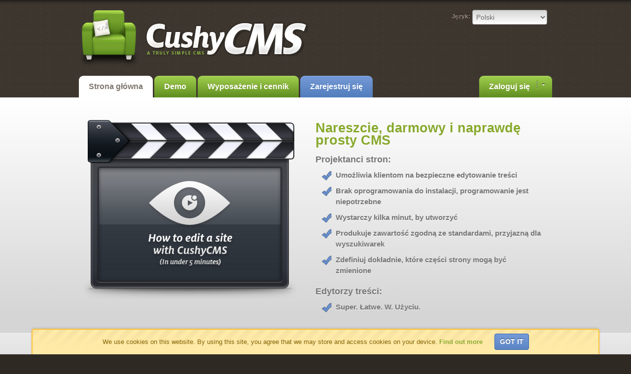

--- FILE ---
content_type: text/html; charset=utf-8
request_url: https://www.cushycms.com/pl
body_size: 5955
content:
<!DOCTYPE html>
<html>
<head>
<meta content='text/html; charset=utf-8' http_equiv='Content-Type'>
<meta content='CushyCMS is a FREE hosted content management system that&#39;s actually easy to use, fast to setup and doesn&#39;t require programming skills.' name='description'>
<meta content='cms, content management system, hosted, web app, easy, free' name='keywords'>
<link href='/favicon.ico' rel='icon'>
<title>Darmowy i prosty CMS &raquo; CushyCMS</title>
<link rel="stylesheet" media="screen" href="/assets/application-55d3ef4ea42e383b278bbceb682006d189398dc9b2c1ab3035e3a59b7bd6043c.css" />
<link rel="stylesheet" media="print" href="/assets/print-dd89ec78007dfdc620325fc42954bde6778281317a5979be9b2c8a1faed05204.css" />

<meta name="csrf-param" content="authenticity_token" />
<meta name="csrf-token" content="AnxsXUCBsSrXYlZe+nTcnT2BQBNM0BFDhmwyScpn1ehR8j6SJrBiGYsAeT7FPj703cVrssRoQPVP+CDxabFhDQ==" />
</head>
<body class='home index'>
<div id='header'>
<div class='container_16'>
<div class='grid_16'>
<div id='logo'>
<a class='logo' href='/pl' title='Home'><img alt="CushyCMS Logo" src="/assets/logo-58d306d7d7cfc9dc6267d7f7b4c37a7637315d76d717777d5e0307bcfb42ae7d.png" /></a>
</div>
<div id='language'>
<form action=''>
<label>Język:</label>
<select id='languageSelect'><option value="cs">Čeština</option>
<option value="da">Dansk</option>
<option value="de">Deutsch</option>
<option value="en">English</option>
<option value="es">Español</option>
<option value="fi">Suomi</option>
<option value="fr">Français</option>
<option value="hu">Magyar</option>
<option value="id">Bahasa Indonesia</option>
<option value="it">Italiano</option>
<option value="ja">日本語</option>
<option value="nl">Nederlands</option>
<option value="no">Norsk (bokmål)</option>
<option selected="selected" value="pl">Polski</option>
<option value="pt">Português</option>
<option value="pt-BR">Português do Brasil</option>
<option value="ro">Română</option>
<option value="ru">Русский</option>
<option value="sl">Slovenščina</option>
<option value="sv">Svenska</option>
<option value="zh-CN">中国/中国</option></select>
</form>
<div class='clear'></div>
</div>
</div>
<div class='clear'></div>
<ul id='nav'><li id='tab_home'><a href="/pl">Strona główna</a></li>
<li id='tab_features'><a href="/pl/static/demo">Demo</a></li>
<li id='tab_pricing'><a href="/pl/static/pricing">Wyposażenie i cennik</a></li>
<li id='tab_sign_up'><a class="signUp" href="/pl/user/register">Zarejestruj się</a></li>
</ul>
<ul id='login'>
<li>
<a href='#' id='login_toggle'>
Zaloguj się
<span class='toggle'>&nbsp;</span>
</a>
</li>
</ul>
<div class='clear'></div>
<div class='loginPanel' id='credentials' style='display: none'><form action="/pl/user/login" accept-charset="UTF-8" method="post"><input name="utf8" type="hidden" value="&#x2713;" /><input type="hidden" name="authenticity_token" value="B9DJGPo3IhiD2HJrnNLb5AsNpUbmqgq6jsIroP48LT5rszrg8/LEkgR8YLbzKPXbbxLXmSydpgLxINGk7T1GwA==" />  <div>
  <label for="user_email">Email:</label><input type="email" name="user[email]" id="user_email" class="required text" />
</div>
<div>
  <label for="user_password">Hasło:</label><input type="password" name="user[password]" id="user_password" class="required text" />
</div>

  <button class='loginButton' type="submit">zaloguj się</button>
  <span class="alternatives">
    <a href="/pl/user/register">Zapisz Się</a>
    <a href="/pl/user/password/new">Odzyskaj Hasło</a>
  </span>
</form></div>
</div>
</div>
<div class='cushycms'>
<div class='message warning'>
<div class='cookies_warning'>
We use cookies on this website. By using this site, you agree that we may store and access cookies on your device.
<a href="/pl/static/privacy">Find out more</a>
<form action='/accept_cookies?locale=pl' method='post'>
<input name='authenticity_token' type='hidden' value='QRMGF80hxAJzfchi0ThNztng17fGJ0yyrNAhGcvCCfQSnVTYqxAXMS8f5wLucq+nOaT8Fk6fHQRlRDOhaBS9EQ=='>
<button>Got it</button>
</form>
</div>
</div>
</div>

<script src="/assets/application-57208645208907b0c7f059b531af6d96adeb933cf9cf010ff11d11dd50a8b4d0.js"></script>
<div id='showcase'>
<div class='container_16'>
<div class='grid_8'>
<div id='view'>
<a class='lightview' href='https://www.youtube.com/watch?v=-MpVQI43TJ0&amp;amp;autoplay=1' id='screencast1' rel='flash' title='CushyCMS Screencast:::: width: 854, height: 480'><img alt="Screencast" src="/assets/home/screencast-c414439ad06683c5d93d50c1876852f4f23ba84b57e9489fe01c0b5244b665fa.png" /></a>
</div>
</div>
<div class='grid_8 showcaseText' id='featureSummary'>
<h2>Nareszcie, darmowy i naprawdę prosty CMS</h2>
<h3>Projektanci stron:</h3>
<ul id='webDesignerFeatures' style='margin-top:0;'>
<li>Umożliwia klientom na bezpieczne edytowanie treści</li>
<li>Brak oprogramowania do instalacji, programowanie jest niepotrzebne</li>
<li>Wystarczy kilka minut, by utworzyć</li>
<li>Produkuje zawartość zgodną ze standardami, przyjazną dla wyszukiwarek</li>
<li>Zdefiniuj dokładnie, które części strony mogą być zmienione</li>
</ul>
<h3>Edytorzy treści:</h3>
<ul id='contentEditorFeatures' style='margin-top:0;'>
<li>Super. Łatwe. W. Użyciu.</li>
</ul>
</div>
</div>
<div class='clear'></div>
</div>
<div id='buttonRow'>
<div class='container_16'>
<div class='grid_8'>
<h3 style='font-size:1.8em; margin:22px 0 0 0;'>Ponad 60.000 stron Cushyfied</h3>
</div>
<div class='grid_8'>
<span class='goPro'>
<a class="takeTour" id="learnMoreButton" title="Dowiedz się więcej" href="/pl/static/demo">Dowiedz się więcej</a>
<a class="signUp" id="signUpButton" title="Sign Up" href="/pl/user/register">Zarejestruj się teraz za darmo!</a>
<br>
Go Pro za $ 28/month.
<a title="Zobacz plany i ceny" href="/pl/static/pricing">Zobacz plany i ceny</a>
</span>
</div>
</div>
<div class='clear'></div>
</div>
<div id='quickTips'>
<div class='container_16'>
<div class='grid_4'>
<h4>Wszechstronny</h4>
<p>Zdefiniować co edytować i Cushy zajmie się resztą. Automagicznie obsługi tekstu, HTML i obrazów.</p>
</div>
<div class='grid_4'>
<h4>Fast</h4>
<p>Określ obszary edytowalne strony z kilku klas CSS. Podaj szczegóły FTP i gotowe.</p>
</div>
<div class='grid_4'>
<h4>Easy</h4>
<p>Nie wymaga programowania i nie wymaga serwera. Nawet nie muszą szkolić swoich klientów.</p>
</div>
<div class='grid_4'>
<h4>Darmowe</h4>
<p>Nieograniczone, darmowe użytkowania. Upgrade do opcjonalnego Pro plan na zamówienie marki, schemat kolorów i kanały RSS.</p>
</div>
</div>
<div class='clear'></div>
</div>
<div id='gallery'>
<div class='container_16'>
<div class='grid_8'>
<h3>Recenzje CushyCMS</h3>
<blockquote>CushyCMS jest szybki, prosty i darmowy system zarządzania treścią, która ma na celu ułatwienie życia dla projektantów WWW poprzez uproszczenie zarządzania treścią.</blockquote>
<small>
&mdash;
<a href="http://techcrunch.com/2008/04/07/cushycms-beta-launch-free-invites-for-techcrunch-readers/">Techcrunch</a>
</small>
<blockquote>Jeśli jeszcze nie widziałeś, Miękkie jest całkowicie darmowy i <em>bardzo</em> prosty w użyciu produkt, który wejdą na rynek w ostatnim czasie.</blockquote>
<small>
&mdash;
<a href="http://net.tutsplus.com/tutorials/site-builds/how-to-build-a-maintainable-site-using-cushycms-and-twitter/">Nettuts+</a>
</small>
<blockquote>Miękkie CMS jest gospodarzem i bezpłatny system zarządzania treścią to lekki, ale wystarczająco silne, by nadać tempa swojej stronie migiem.</blockquote>
<small>
&mdash;
<a href="http://sixrevisions.com/web-development/how-to-evaluate-what-cms-to-use/">Six Revisions</a>
</small>
<blockquote>Miękkie CMS jest doskonałym rozwiązaniem. Z Cushy CMS można łatwo zapewnić klientom dostęp i możliwość zmiany treści określonej liczby stron, bez wszystkiego innego, że nie będą potrzebne.</blockquote>
<small>
&mdash;
<a href="http://vandelaydesign.com/blog/web-development/cushy-cms-tutorial/">Vandelay Design</a>
</small>
</div>
<div class='grid_8'>
<h3>Galeria Witryny Cushy-Powered</h3>
<div class='grid_4'>
<a href='http://www.split-the-difference.co.uk/'>
<img alt="Split the Difference" width="200" src="/assets/thumbs/gallery1-ab5556a4db97f6236cfb5654a6f77c4eff99173f6b882405417214745e1d39e5.png" />
Split the Difference
</a>
</div>
<div class='grid_4'>
<a href='http://thewebtherapist.com/classic/'>
<img alt="The Web Therapist" src="/assets/thumbs/gallery2-f084f7cce498033739cd0b7b7bbc45bf6873a186eb8f9287ebe8565d5297e140.png" />
The Web Therapist
</a>
</div>
<div class='grid_4'>
<a href='http://www.eddiegilberts.com/'>
<img alt="Eddie Gilberts" src="/assets/thumbs/gallery3-7bbcf5a361654fdb0e875043eebc78930ff56cb39afcded0c9c65762496a8028.png" />
Eddie Gilberts
</a>
</div>
<div class='grid_4'>
<a href='http://www.the-nomads.co.uk/'>
<img alt="The Nomads Football Club" src="/assets/thumbs/gallery4-b9caba88b61c5c6ac814c75610a8a1b713c32fe65ba66aab4c71536bdae3f3ff.png" />
The Nomads Football Club
</a>
</div>
</div>
</div>
<div class='clear'></div>
</div>
<div id='talkAboutTown'>
<div class='container_16'>
<h3>Co niektórzy użytkownicy mają do powiedzenia Cushy</h3>
<div class='grid_4'>
<blockquote>
"Miękkie pozwala mi zaoferować usługi na śruby dla moich klientów po stronie zostały zakończone, oraz przyczynia się do tworzenia miesięcznych dochodów."
</blockquote>
<small>
&mdash; Chris Holland of
<a href='http://www.9gd.co.uk/'>9G Design</a>
</small>
</div>
<div class='grid_4'>
<blockquote>
"Miękkie dokonał CMS proste zarówno dla projektanta i co ważniejsze klienta. Co jeszcze lepsze jest to, że nie zagraża projektu".
</blockquote>
<small>
&mdash; Sian Saunders of
<a href='http://www.daydreamdesigns.co.uk/'>Daydream Designs</a>
</small>
</div>
<div class='grid_4'>
<blockquote>
"Jestem" Cushyfying strony internetowe klienta około roku. Kochają go, ponieważ daje im kontrolę i elastyczność, i kocham go, ponieważ zmniejsza mojej pracy. "
</blockquote>
<small>
&mdash; Mike Coombes of
<a href='http://ktf-design.com/'>KTF Design</a>
</small>
</div>
<p class='testimonials'><a href="/pl/static/testimonials">Read more testimonials &raquo;</a></p>
</div>
<div class='clear'></div>
</div>


<div class='clear'></div>
<div id='footer'>
<div class='container_16'>
<div class='grid_11'>
<h6>The Cushy Team</h6>
<p>
The team behind CushyCMS is based in Melbourne, Australia and is passionate about the web.
<br>
We provide on-demand web services that empower users around the globe by simplifying the way they work.
</p>
<a href='https://www.twitter.com/cushy_cms'>
<img alt='Follow Cushy CMS on Twitter' src='https://twitter-badges.s3.amazonaws.com/follow_us-b.png'>
</a>
<br>
<a href='https://plus.google.com/108121353683253785006' rel='publisher'>Find us on Google+</a>
<br>
<br>
<h6>Friends of Cushy</h6>
<p>
<a href='https://www.wethrift.com/' rel='publisher'>Wethrift.com - Coupons, Discounts and Promo Codes</a>
</p>
</div>
<div class='grid_4'>
<iframe allowTransparency='false' frameborder='0' scrolling='no' src='//www.facebook.com/plugins/likebox.php?href=https%3A%2F%2Fwww.facebook.com%2Fcushycms&amp;amp;width=288&amp;amp;height=258&amp;amp;show_faces=true&amp;amp;colorscheme=light&amp;amp;stream=false&amp;amp;show_border=true&amp;amp;header=false&amp;amp;appId=219313068122989' style='border:none; overflow:hidden; width:288px; height:232px; background-color: #ececec;'></iframe>
</div>
<div class='clear'></div>
</div>
</div>
<div class='clear'></div>
<div id='copyright'>
<div class='container_16'>
<p>&copy;2007-2026 CushyCMS Pty. Ltd. | <a href="/pl/static/terms">Warunki użycia</a> | <a href="/pl/static/privacy">Twoja prywatność</a> | <a href="/pl/static/support">Wsparcie</a></p>
</div>
</div>
<div id='fb-root'></div>
<script>
  var _gaq = _gaq || [];
  _gaq.push(['_setAccount', 'UA-34201450-1']);
  _gaq.push(['_setDomainName', 'www.cushycms.com']);
  _gaq.push(['_trackPageview']);
  
  (function() {
    var ga = document.createElement('script'); ga.type = 'text/javascript'; ga.async = true;
    ga.src = ('https:' == document.location.protocol ? 'https://ssl' : 'http://www') + '.google-analytics.com/ga.js';
    var s = document.getElementsByTagName('script')[0]; s.parentNode.insertBefore(ga, s);
  })();
  
  (function(f,b){
    var c;
    f.hj=f.hj||function(){(f.hj.q=f.hj.q||[]).push(arguments)};
    f._hjSettings={hjid:20735, hjsv:3};
    c=b.createElement("script");c.async=1;
    c.src="//static.hotjar.com/c/hotjar-20735.js?sv=3";
    b.getElementsByTagName("head")[0].appendChild(c);
  })(window,document);
</script>
<script>
  (function(d, s, id) {
    var js, fjs = d.getElementsByTagName(s)[0];
    if (d.getElementById(id)) return;
    js = d.createElement(s); js.id = id;
    js.src = '//connect.facebook.net/en_US/all.js#xfbml=1&appId=357354687684567';
    fjs.parentNode.insertBefore(js, fjs);
  }(document, 'script', 'facebook-jssdk'));
</script>
<script>
  Cushy.activeTab('home');
</script>

</body>
</html>


--- FILE ---
content_type: text/css
request_url: https://www.cushycms.com/assets/application-55d3ef4ea42e383b278bbceb682006d189398dc9b2c1ab3035e3a59b7bd6043c.css
body_size: 12706
content:
#lightview{position:absolute;top:50%;left:50%;height:150px;width:150px;margin:-75px 0 0 -75px;padding:0;text-align:left}.lv_Container{position:relative;width:100%;height:100%;background:none;padding:0;margin:0}.lv_Button{cursor:pointer;text-decoration:none;border:none;background:none;margin:0;padding:0}.lv_Sides{display:none}.lv_Sides *{padding:0;margin:0}.lv_Sides li{list-style-type:none;position:relative}.lv_PrevSide{float:left}.lv_NextSide{float:right}.lv_Sides .lv_Wrapper{width:100%;height:100%;cursor:pointer}.lv_Sides .lv_Button{float:left;background:none}.lv_Frames{width:100%;height:100%;position:relative;padding:0;margin:0}.lv_Frames li{list-style-type:none;margin:0;padding:0}.lv_Frame{width:100%;display:block}.lv_Frame *{padding:0;margin:0}.lv_FrameTop{position:absolute;left:0;width:100%;display:block}.lv_FrameBottom{position:relative;float:left;clear:both}.lv_Liquid{position:relative;float:left;width:100%;overflow:hidden;clear:both}.lv_Liquid .lv_Filler{position:absolute;height:100%;width:2px;top:0;left:50%}.lv_Half{display:block;height:100%;clear:both;line-height:0px}.lv_Half li{list-style-type:none}.lv_Corner{float:left;position:relative}.lv_CornerTr,.lv_CornerBr{float:right}.lv_Fill{position:absolute;top:0;width:100%;height:100%}.lv_Half .lv_CornerWrapper{float:left;position:relative;width:50%;height:100%;overflow:hidden}.lv_HalfRight .lv_CornerWrapper{float:right}.lv_Corner{position:relative}.lv_Corner canvas{position:relative}.lv_HalfLeft .lv_Corner{float:left}.lv_HalfRight .lv_Corner{position:relative;float:right}.lv_Center{position:relative;clear:both;height:100%;overflow:hidden;background:none;padding:0;margin:0}.lv_WrapUp{position:absolute;left:0;height:100%;width:100%;overflow:hidden;padding:0;margin:0}.lv_WrapDown{position:relative;height:100%;width:100%;overflow:hidden;padding:0;margin:0}.lv_WrapCenter{position:relative;padding:0;margin:0}.lv_Loading{position:absolute;top:50%;left:50%}.lv_Loading .lv_Button{float:left;height:100%;width:100%}.lv_MediaWrapper{position:relative;width:100%;display:block;overflow:hidden;clear:both;padding:0;margin:0}.lv_MediaWrapper img{position:relative;float:left;padding:0;margin:0}.lv_PrevNext{position:absolute;top:0;left:0;width:100%;height:100%;padding:0;margin:0}.lv_PrevNext *{padding:0;margin:0}.lv_PrevNext .lv_Button{position:relative;height:100%}.lv_PrevButton{float:left}.lv_NextButton{float:right}.lv_MenuBar{clear:both;position:relative;width:100%;color:#7a7a7a;padding:0;margin:0;text-align:left}.lv_MenuBar *{padding:0;margin:0}.lv_Close{position:relative;float:right;overflow:hidden;width:100%;height:100%}.lv_Data{position:relative;float:left;padding-bottom:3px;line-height:13px;overflow:hidden}.lv_Data li{list-style-type:none;float:left;margin-top:3px}.lv_DataText{width:100%}.lv_DataText .lv_Title{font-family:Geneva, Arial, sans-serif;font-size:15px;color:#5D5751}.lv_DataText .lv_Caption{clear:both}.lv_Data .lv_ImgNumber{color:#a7a7a7;margin-right:5px;margin-top:5px}.lv_Data .lv_innerPrevNext,.lv_Data .lv_Slideshow{position:relative;border-left:1px solid #d7d7d7;padding:0 5px;margin-top:5px;vertical-align:middle}.lv_Data .lv_Slideshow{padding-right:0px}.lv_Data .lv_innerPrevNext .lv_Button,.lv_Data .lv_Slideshow .lv_Button{float:left;background-position:center left;background-repeat:no-repeat}.lv_contentTop,.lv_contentBottom{position:relative;float:left;margin:0;padding:0;clear:both}#lightview iframe{float:left;border:0;clear:both;padding:0;margin:0;background:none}.lv_topButtons{position:absolute;left:0;width:100%;overflow:hidden;margin:0;padding:0}.lv_topcloseButtonImage{cursor:pointer}#lightviewError p{padding:0 0 10px 0}#lightviewError div{padding:6px;font:11px Arial, Helvetica, sans-serif}#lightviewError .message{background:#fcb5b5;color:#dd1f1f;margin-bottom:3px}#lightviewError .type{font-weight:bold}#lightviewError .pluginspage{background:#b5fcbd;color:#21be30}#lightviewError a,#lightviewError a:hover,#lightviewError a:visited{color:#21be30;text-decoration:none;background:none;font-weight:bold;border-bottom:1px solid #7de689}#lightviewError p{margin-left:0;padding:0}#lv_overlay{position:absolute;top:0;left:0;height:100%;width:100%}#lightviewController{position:fixed;bottom:0;top:0;left:50%;margin:0;padding:0;color:#d2d2d2;font:11px Arial, Helvetica, sans-serif}* html body #lightviewController{position:absolute;top:auto;margin-top:expression( (-1 * this.offsetHeight / 2 + (document.documentElement ? document.documentElement.scrollTop : 0) + (Lightview.controllerOffset || 0)) + 'px')}#lightviewController ul{display:block;height:100%;float:left;margin:0;padding:0;position:relative}.lv_controllerTop,.lv_controllerMiddle,.lv_controllerBottom{list-style-type:none;float:left;display:block;position:relative;clear:both;overflow:hidden;margin:0;padding:0}.lv_controllerCenter{width:auto;float:left}.lv_controllerCornerWrapper{position:absolute;width:100%;height:100%;margin:0;padding:0}.lv_controllerCornerWrapperTopLeft,.lv_controllerCornerWrapperBottomLeft{top:0;left:-100%}.lv_controllerCornerWrapperTopRight,.lv_controllerCornerWrapperBottomRight{top:0;left:100%}#lightviewController .lv_CornerWrapper{width:100%}#lightviewController .lv_Corner{float:left}#lightviewController .lv_Corner{float:right;position:relative}#lightviewController .lv_CornerTr,#lightviewController .lv_CornerBr{float:left}.lv_controllerBetweenCorners{position:relative;height:100%;overflow:hidden}.lv_controllerMiddle{position:relative;height:100%;float:left}.lv_controllerCenter{float:left;width:auto}.lv_controllerCenter li{list-style-type:none;float:left;display:inline;position:relative;clear:none}.lv_controllerSetNumber{float:left;text-align:center}#lightviewController .lv_Button{float:left;position:relative;height:100%;clear:none}.lv_controllerSetNumber{position:relative;height:100%;padding-right:3px}.lv_controllerPrev,.lv_controllerNext,.lv_controllerSlideshow,.lv_controllerClose{float:left;position:relative;height:100%;padding-left:3px}.lv_controllerPrev{border-left:1px solid #3c3c3c}#lightviewController .lv_controllerNext{padding-right:3px;border-right:1px solid #3c3c3c}* html #lightview{position:absolute;margin-top:expression( (-1 * this.offsetHeight / 2 + (document.documentElement ? document.documentElement.scrollTop : 0) - (Lightview.controllerHeight || 0)) + 'px');margin-left:expression( -1 * this.offsetWidth / 2 + (document.documentElement ? document.documentElement.scrollLeft : 0) + 'px')}html #lv_overlay{position:absolute;height:expression(((window.Enumerable && window.Enumerable.max) ? [document.body.scrollHeight, document.documentElement.scrollHeight, document.body.offsetHeight, document.documentElement.clientHeight].max() : document.documentElement.scrollHeight) + 'px' );width:expression(((window.Enumerable && window.Enumerable.max) ? [document.body.scrollWidth, document.documentElement.scrollWidth, document.body.offsetWidth, document.documentElement.clientHeight].max() : document.documentElement.scrollWidth) + 'px' )}html,body,div,span,applet,object,iframe,h1,h2,h3,h4,h5,h6,p,blockquote,pre,a,abbr,acronym,address,big,cite,code,del,dfn,em,font,img,ins,kbd,q,s,samp,small,strike,strong,sub,sup,tt,var,b,u,i,center,dl,dt,dd,ol,ul,li,fieldset,form,label,legend,table,caption,tbody,tfoot,thead,tr,th,td{margin:0;padding:0;border:0;outline:0;font-size:100%;vertical-align:baseline;background:transparent}body{line-height:1;background:#2f2924}ol,ul{list-style:none}blockquote,q{quotes:none}blockquote:before,blockquote:after{content:"";content:none}q:before,q:after{content:"";content:none}:focus{outline:0}ins{text-decoration:none}del{text-decoration:line-through}table{border-collapse:collapse;border-spacing:0}.imgRight{float:right;margin:10px 0 0 40px}.left{float:left}.right{float:right}.container_16{font-size:106%;margin-left:auto;margin-right:auto;width:960px}.grid_1,.grid_2,.grid_3,.grid_4,.grid_5,.grid_6,.grid_7,.grid_8,.grid_9,.grid_10,.grid_11,.grid_12,.grid_13,.grid_14,.grid_15,.grid_16{display:inline;float:left;position:relative;margin-right:20px}.container_16 .grid_4{width:200px;margin-right:40px;margin-left:0px}.container_16 .grid_8{width:460px}.container_16 .grid_12{width:700px}.container_16 .grid_16{width:950px}.alpha{margin-left:0}.omega{margin-right:0}.container_16 .grid_1{width:40px}.container_16 .grid_2{width:100px}.container_16 .grid_3{width:160px}.container_16 .grid_5{width:280px}.container_16 .grid_6{width:340px}.container_16 .grid_7{width:400px}.container_16 .grid_9{width:520px}.container_16 .grid_10{width:580px}.container_16 .grid_11{width:640px}.container_16 .grid_13{width:760px}.container_16 .grid_14{width:820px}.container_16 .grid_15{width:880px}.container_16 .prefix_4{padding-left:240px}.container_16 .prefix_8{padding-left:480px}.container_16 .prefix_12{padding-left:720px}.container_16 .prefix_1{padding-left:60px}.container_16 .prefix_2{padding-left:120px}.container_16 .prefix_3{padding-left:180px}.container_16 .prefix_5{padding-left:300px}.container_16 .prefix_6{padding-left:360px}.container_16 .prefix_7{padding-left:420px}.container_16 .prefix_9{padding-left:540px}.container_16 .prefix_10{padding-left:600px}.container_16 .prefix_11{padding-left:660px}.container_16 .prefix_13{padding-left:780px}.container_16 .prefix_14{padding-left:840px}.container_16 .prefix_15{padding-left:900px}.container_16 .suffix_4{padding-right:240px}.container_16 .suffix_8{padding-right:480px}.container_16 .suffix_12{padding-right:720px}.container_16 .suffix_1{padding-right:60px}.container_16 .suffix_2{padding-right:120px}.container_16 .suffix_3{padding-right:180px}.container_16 .suffix_5{padding-right:300px}.container_16 .suffix_6{padding-right:360px}.container_16 .suffix_7{padding-right:420px}.container_16 .suffix_9{padding-right:540px}.container_16 .suffix_10{padding-right:600px}.container_16 .suffix_11{padding-right:660px}.container_16 .suffix_13{padding-right:780px}.container_16 .suffix_14{padding-right:840px}.container_16 .suffix_15{padding-right:900px}.container_16 .push_4{left:240px}.container_16 .push_8{left:480px}.container_16 .push_12{left:720px}.container_16 .push_1{left:60px}.container_16 .push_2{left:120px}.container_16 .push_3{left:180px}.container_16 .push_5{left:300px}.container_16 .push_6{left:360px}.container_16 .push_7{left:420px}.container_16 .push_9{left:540px}.container_16 .push_10{left:600px}.container_16 .push_11{left:660px}.container_16 .push_13{left:780px}.container_16 .push_14{left:840px}.container_16 .push_15{left:900px}.container_16 .pull_4{left:-240px}.container_16 .pull_8{left:-480px}.container_16 .pull_12{left:-720px}.container_16 .pull_1{left:-60px}.container_16 .pull_2{left:-120px}.container_16 .pull_3{left:-180px}.container_16 .pull_5{left:-300px}.container_16 .pull_6{left:-360px}.container_16 .pull_7{left:-420px}.container_16 .pull_9{left:-540px}.container_16 .pull_10{left:-600px}.container_16 .pull_11{left:-660px}.container_16 .pull_13{left:-780px}.container_16 .pull_14{left:-840px}.container_16 .pull_15{left:-900px}.clear{clear:both;display:block;overflow:hidden;visibility:hidden;width:0;height:0}.clearfix:after{clear:both;content:" ";display:block;font-size:0;line-height:0;visibility:hidden;width:0;height:0}* html .clearfix,*:first-child+html .clearfix{zoom:1}html,body{color:#474747}body{font:13px/1.5 "Helvetica Neue", Helvetica, Arial, "Liberation Sans", FreeSans, sans-serif}dl,hr,h2,h4,h5,h6,ol,ul,pre,table,address,fieldset{margin-bottom:20px}p{text-shadow:0 0 1px rgba(0,0,0,0.01);margin-bottom:10px}a{color:#88a92d;text-decoration:none;-webkit-transition:background 0.2s ease-in-out;font-weight:bold}a:hover{color:#618bc8;text-decoration:none}a:focus{outline:none}hr{border:0 #cccccc solid;border-top-width:1px;clear:both;height:0}h1{font-size:23px;line-height:13px;margin-bottom:13px;color:#5e534b}h2{font-size:26px;line-height:25px;margin-bottom:8px}h3{font-size:18px;line-height:22px;color:#95877C}h4{font-size:21px;margin-bottom:10px}h5{font-size:19px}h6{font-size:17px;margin-bottom:5px}ol{list-style:decimal}ul{list-style:disc}li{margin-left:25px}ul li{list-style-type:disc;margin-bottom:5px}label{font-weight:bold;display:inline-block}legend{text-transform:uppercase;font-size:11px;letter-spacing:3px;font-weight:bold;color:#666666;display:block}pre{background-color:#29231E;border:1px dashed #FFFFFF;color:#FFFFFF;display:block;font-family:"Courier New",Courier,monospace;font-size:12px;margin-left:20px;overflow:auto;padding:2px 7px}pre span{color:#DDF54E}input.text,#site_url,#ftp_host,#ftp_user,#ftp_password,#ftp_path,#user_name,#user_email,#page_url,#page_name,#page_path,#user_current_password,#user_password,#user_password_confirmation,#designer_company,#designer_subdomain,#designer_logo,#ftp_upload_path,#editor_custom_class,#user_coupon_code,.edit_user #languageSelect,body.payments.new input,body.subscriptions.edit input{display:block;font-size:14px;margin-bottom:10px;color:#666666;padding:5px;width:290px;font-family:"Helvetica Neue", Helvetica, Arial, "Liberation Sans", FreeSans, sans-serif;background:-webkit-gradient(linear, 0% 0%, 0% 100%, from(#d5d5d5), to(white));background:-moz-linear-gradient(top, #f2f1f0, white);-webkit-border-radius:4px;-moz-border-radius:4px;border-radius:4px;border:1px solid #999;-webkit-transition:background 0.2s ease-in-out}label{margin-bottom:2px}input#ftp_host{display:inline-block;position:relative;top:1px}#editor_custom_class{display:inline-block;width:190px}#upload_path{margin:10px 0 0 100px}#ftp_upload_path{display:inline-block;width:162px}select{display:inline-block;height:30px;font-size:14px;color:#666666;padding:3px 5px 5px 5px;font-family:"Helvetica Neue", Helvetica, Arial, "Liberation Sans", FreeSans, sans-serif;background:-webkit-gradient(linear, 0% 0%, 0% 100%, from(#d5d5d5), to(white));background:-moz-linear-gradient(top, #f2f1f0, white);-webkit-border-radius:4px;-moz-border-radius:4px;border-radius:4px;border:1px solid #999;-webkit-transition:background 0.2s ease-in-out;margin-bottom:10px}select#designer_theme{margin-bottom:10px}textarea#designer_email{margin-bottom:10px;width:99%}input#designer_subdomain{display:inline;margin-left:5px;margin-right:5px}.subdomainRecommendation{padding-bottom:10px;display:block}#ftp_tree_root_container ol,#ftp_tree_root ol{background-color:#fff;border:1px dashed #C4C4C4;border-radius:4px;-moz-border-radius:4px;-webkit-border-radius:4px;padding:5px}#ftp_tree_root_container ol ol,#ftp_tree_root_container ol ol ol,#ftp_tree_root_container ol ol ol ol,#ftp_tree_root ol ol,#ftp_tree_root ol ol ol,#ftp_tree_root ol ol ol{background-color:#fff;border:none;padding:0}.serverLabel{display:block}.siteUrlLabel,input#site_url{display:inline-block}#ftp_tree_root ol li.folder{list-style-type:none;background:url(/assets/new_icons/folder-3ede1a247cb3d416e373a7f3f2b7cd9bbda74877426afc1a8d8efab487030718.png) no-repeat 5px 7px;margin-left:0;padding-left:26px}#ftp_tree_root ol li.folder a{color:#666}#ftp_tree_root ol{margin-bottom:0}#ftp_tree_root ol li{margin:0;padding:0 0 0 17px}#ftp_tree_root ol li.folder.selected{background:url(/assets/new_icons/folder_selected-610d705994646388fd30627f3bc511f8730a340b13442f0c265e52f7935c34c4.png) no-repeat 5px 2px}#ftp_tree_root ol li.file{list-style-type:none;background:url(/assets/new_icons/page_small-60836e61920cf1162bfd8b61241e307e9d51fccf4ae8cad81720cd1faa50a66d.png) no-repeat 5px 5px;margin-left:0;padding-left:26px}#ftp_tree_root ol li.file:hover{text-decoration:underline}#ftp_tree_root ol li.file a{color:#666}#ftp_tree_root ol li.file.selected,#ftp_tree_root ol li.folder.selected aa{background-color:#DFDFDF}hr{border:none;border-top:1px solid #dfdfdf}body.pages.new div.buttonRow{margin-top:10px}body.pages.create div.buttonRow{margin-top:10px}body.editables.edit div.contents.wysiwyg,body.editables.edit div.contents{padding:10px;margin-bottom:10px;border:1px dashed #C4BFB8;background:#F7F7F7}body.editables.edit textarea.content{margin:0;padding:0;width:100%}div.advanced_options a{cursor:pointer}.advancedShow{background:url(/assets/new_icons/show-d76c21c37cba51630703960b5dd7179e1cd306078e47fad6f6548c80b95505f5.png) no-repeat 0 1px;padding-left:22px}.advancedHide{background:url(/assets/new_icons/hide-af711b99434692f46ac6c29844592c90d10aada810380183c5d2386dbb8487fb.png) no-repeat 0 1px;padding-left:22px}.advanced{padding-left:22px;margin-top:10px}#mode{margin-bottom:10px}#mode label,#upload_path_selector label{width:90px;text-align:right;margin-right:10px}#toolbar{margin-top:10px}#toolbar label:first-child{margin-bottom:10px}#toolbar ul li{list-style-type:none;margin:0;padding:0 0 0 10px}#toolbar ul li label{font-weight:normal}#advanced_ftp_title{color:#666666;display:block;font-size:11px;font-weight:bold;letter-spacing:3px;text-transform:uppercase}#advanced_editor_settings{margin-left:25px}.emailInfo{color:#b54425;font-style:italic;font-size:11px;margin-bottom:10px;background-image:url(/assets/icons/exclamation-c89b56c55b934b1f05ef01d47aa7169b5ca0322c37d1fcf62b067d660eb29f12.png);background-position:0 1px;background-repeat:no-repeat;padding-left:20px}.emailInfo{color:#666;margin-bottom:0;display:block}.adminPanel{position:relative;z-index:10}#confirm_message{display:none}.editorButton img,button#add_site img,button.showLoadingStatus img,button.savePrefs img{float:left}a.chooseButton{margin-bottom:20px;font-family:"Helvetica Neue", Helvetica, Arial, "Liberation Sans", FreeSans, sans-serif;font-weight:bold;font-size:11px;padding:0px 15px;display:inline-block;color:#fff;background-color:#909090;-webkit-border-radius:13px;-moz-border-radius:13px;border-radius:13px;text-shadow:0 -1px #666;-webkit-transition:0.2s ease-in-out}a.chooseButton:hover{background-color:#658ecc;border-color:#3b5e8f}button,div#versions a.button{float:left;margin:15px 5px 0 0;font-family:"Helvetica Neue", Helvetica, Arial, "Liberation Sans", FreeSans, sans-serif;font-weight:bold;font-size:14px;text-transform:uppercase;line-height:21px;padding:5px 10px;width:200px;display:block;color:#fff;cursor:pointer;-webkit-border-radius:4px;-moz-border-radius:4px;border-radius:4px;border:1px solid #687d1d;text-shadow:0 -1px #475818;background:url(/assets/navGradientBlue-64f716b325d86959511766d0dff439bc6a7c68712c1489c0119e1d52e54b29d2.jpg) #4e7bba repeat-x;text-shadow:0 -1px #2D4B74;border:1px solid #3365B2}button:hover,div#versions a.button:hover{background-color:#88a92d;background:-webkit-gradient(linear, 0% 0%, 0% 100%, from(#88a9dd), to(#4E7BBA));background:-moz-linear-gradient(top, #88a9dd, #4E7BBA)}button:active{background:#4E7BBA}#header,#footer{background-color:#3B342D;background-image:url(/assets/bg-e1b40dad9123312e71b610343d780df411dcddf49058a2c0e683a1f07f2e5b12.gif);width:100%;color:white}#header{padding-top:10px;box-shadow:inset 0 20px 10px -20px #000000;-webkit-box-shadow:inset 0 20px 10px -20px #000000;-moz-box-shadow:inset 0 20px 10px -20px #000000}div#logo{float:left}div#language{float:right;text-align:right;color:#a19186;text-shadow:0 -1px #000;font-weight:bold;font-size:12px;position:relative;top:10px}div#language label{float:left;margin:4px 4px 0 0}div#language select{background-color:#F2F1F0;padding:3px}#nav{float:left}#login{float:right}#login li{margin-right:0 !important}#nav,#login{margin-top:10px;margin-bottom:0}#nav li,#login li{list-style-type:none;float:left;display:inline-block;margin-left:0;margin-right:3px;margin-top:0;margin-bottom:0;font-size:16px}#nav li a,#login li a{display:block;padding:10px 20px;margin:0;color:white;background-color:#88a92d;background:url(/assets/navGradient-8113c3015cc813bf28098631a20a9bf7e551896b2ea383dc7f384b96a4a5e4e5.jpg) #89AA2D repeat-x;border-radius:9px 9px 0px 0px;text-shadow:0 -1px #7a9222;-webkit-transition:background 0.2s ease-in-out;background-image:-webkit-linear-gradient(#a1d04d, #5f8d20);background-image:-moz-linear-gradient(top, #a1d04d, #5f8d20);-webkit-box-shadow:inset 0 1px 1px 0px rgba(255,255,255,0.2);-moz-box-shadow:inset 0 1px 1px 0px rgba(255,255,255,0.2)}#nav li a:hover,#login li a:hover{text-decoration:none;background-color:#a6cb3e;background-image:-webkit-linear-gradient(#b1dd61, #5f8d20);background-image:-moz-linear-gradient(top, #b1dd61, #5f8d20)}#nav li a:active,#login li a:active{text-decoration:none;background-color:#a6cb3e;background:-webkit-gradient(linear, 0% 0%, 0% 100%, from(#5f8d20), to(#b1dd61));background:-moz-linear-gradient(top, #5f8d20, #b1dd61)}#nav li a.signUp,#login li a.signUp{background:url(/assets/navGradientBlue-64f716b325d86959511766d0dff439bc6a7c68712c1489c0119e1d52e54b29d2.jpg) #4e7bba repeat-x;text-shadow:0 -1px #3365b2;-webkit-transition:background 0.2s ease-in-out}#nav li a.signUp:hover,#login li a.signUp:hover{background-color:#6089c1;background:-webkit-gradient(linear, 0% 0%, 0% 100%, from(#9abdee), to(#4e7bba));background:-moz-linear-gradient(top, #9abdee, #4e7bba)}#nav li a.signUp:active,#login li a.signUp:active{background-color:#6089c1;background:-webkit-gradient(linear, 0% 0%, 0% 100%, from(#6089c1), to(#88a9dd));background:-moz-linear-gradient(top, #6089c1, #88a9dd)}#nav li.current a,#login li.current a,#nav li.current a.signUp{background-color:white;background:white;text-shadow:none !important;color:#80776f;-webkit-transition:background 0.2s ease-in-out}#login li a:hover{background-color:#a6cb3e;background:-webkit-gradient(linear, 0% 0%, 0% 100%, from(#b1dd61), to(#5f8d20));background:-moz-linear-gradient(top, #b1dd61, #5f8d20)}#login li a:active{background-color:#a6cb3e;background:-webkit-gradient(linear, 0% 0%, 0% 100%, from(#b1dd61), to(#5f8d20));background:-moz-linear-gradient(top, #b1dd61, #5f8d20)}#login span{background:url(/assets/drop_down-af546dd27386b0ae2d16e198767454351f830b1bf62becc3d60b6b2e2d4f0614.png) no-repeat;display:inline-block;width:16px;height:16px;margin-left:10px;margin-right:-5px}#login span.toggle{background-position:0 0}#login span.toggle_flip{background-position:0 -16px}.loginPanel{z-index:999;position:absolute;margin-left:740px;width:200px;background-color:#5f8d20;padding:10px;font-weight:bold;font-size:14px;-webkit-border-radius:0 0 6px 6px;-moz-border-radius:0 0 6px 6px;text-shadow:0 -1px #7a9222}.loginPanel label{display:block}.loginPanel input#user_email,.loginPanel input#user_password,.loginPanel input.text{display:block;border:none;font-size:14px;margin-bottom:10px;color:#666666;padding:5px;width:190px;background-color:#FFFFFF;font-family:"Helvetica Neue", Helvetica, Arial, "Liberation Sans", FreeSans, sans-serif;background:-webkit-gradient(linear, 0% 0%, 0% 100%, from(#d5d5d5), to(white));background:-moz-linear-gradient(top, #f2f1f0, white);-webkit-border-radius:4px;-moz-border-radius:4px;border-radius:4px;border:1px solid #687d1d;-webkit-transition:background 0.2s ease-in-out}.loginPanel input#rememberMe{display:inline-block}.loginPanel label.rememberMe{font-size:12px}.loginPanel fieldset{display:block;margin:0}.loginPanel fieldset a.forgotPassword{font-size:12px;color:white !important}.loginPanel button.loginButton{margin-top:10px;float:none !important;margin-bottom:10px;font-family:"Helvetica Neue", Helvetica, Arial, "Liberation Sans", FreeSans, sans-serif;font-weight:bold;font-size:14px;text-transform:uppercase;line-height:21px;padding:5px 10px;width:200px;display:block;color:#fff;background:url(/assets/navGradientBlue-64f716b325d86959511766d0dff439bc6a7c68712c1489c0119e1d52e54b29d2.jpg) #4e7bba repeat-x;cursor:pointer;-webkit-border-radius:4px;-moz-border-radius:4px;border-radius:4px;border:1px solid #4E7BBA;text-shadow:0 -1px #475818;-webkit-transition:background 0.2s ease-in-out}.loginPanel button.loginButton:hover{background-color:#88a92d;background:-webkit-gradient(linear, 0% 0%, 0% 100%, from(#88a9dd), to(#4E7BBA));background:-moz-linear-gradient(top, #88a9dd, #4E7BBA)}.loginPanel button.loginButton:active{background:#4E7BBA}ul.options{list-style:none inside none}ul.options li{margin-left:0;padding-left:0;list-style-type:none}.loginPanel a{-moz-border-radius:4px;-webkit-border-radius:4px;background-color:#9fba57;color:#FFFFFF;display:block;font-size:10px;line-height:1.8em;list-style-type:none;margin-top:5px;padding:0 10px;text-align:center}.loginPanel a:hover{background-color:#b7cb81;text-shadow:none;color:#FFFFFF}span.alternatives a{color:#FFFFFF;display:block;padding:0 10px;margin-top:5px;font-size:10px;text-align:center;background-color:rgba(255,255,255,0.2);line-height:1.6;-webkit-border-radius:4px;-moz-border-radius:4px;border-radius:4px}span.alternatives a:hover{background-color:rgba(255,255,255,0.4)}div.buttonRow span.alternatives a{background:-webkit-gradient(linear, 0% 0%, 0% 100%, from(#cecece), to(#b6b6b6));background:-moz-linear-gradient(top, #cecece, #b6b6b6);border:1px solid #666666;color:#575757;top:25px;position:relative;display:inline;text-shadow:0 1px #FFFFFF}div.buttonRow span.alternatives a:hover{background-color:#575757;color:#2b2b2b;text-shadow:0 1px #FFFFFF}#major{margin:0;padding:0;background-color:#FFFFFF}.message{display:none}.issue{text-align:center;padding:10px 0;font-weight:bold;color:#766633}#ftp_tree_root.issue{background:-moz-linear-gradient(center top, #d44651, #a92d31) repeat scroll 0 0 transparent;background:-webkit-gradient(linear, 0% 0%, 0% 100%, from(#d44651), to(#a92d31));border:1px solid #a92d31;border-radius:4px;-moz-border-radius:4px;color:white;font-weight:bold;padding:5px 0 5px 10px;position:relative;text-shadow:0 1px #000000;width:auto;background:#d44651;text-align:center;margin-left:auto;margin-right:auto;left:0}#ftp_tree_root.issue a{color:white;text-decoration:underline}#showcase,#buttonRow,#reviews,#quickTips,#gallery,#talkAboutTown,#featureList,#compare,#infoContent,#panelContent,#pageContent{background-color:#fff;padding-top:30px;border-bottom:1px solid #cecece}#featureList{border-top:1px solid #bebebe;border-bottom:1px solid #cecece}#pageContent{font-size:110%;padding-bottom:30px;border:none;background:url(/assets/quickTipsGradient-a0358059a781ca26939918d19e8ac6509409a95fe7a03a38e67c8012f55ac75b.jpg) #fff repeat-x}#pageContent.min-height{min-height:600px}#pageContent h2{margin-bottom:0px}.panel{margin-bottom:20px;padding-bottom:10px;border-bottom:1px #DFDFDF dashed}.panel h3{margin-top:10px}.panel h3 span{color:#95877C;font-size:16px;font-weight:bold;text-decoration:none}.contents p{margin-bottom:5px;margin-top:5px}.tagCodeViewer p{background-color:#F2F1F0;color:#29231E;font-family:arial;font-size:12px;line-height:135%;margin-left:20px;margin-top:0;padding:5px 10px}.tagCodeViewer pre{margin-bottom:0}div#instructions .tagCodeViewer pre,div#instructions .tagCodeViewer p,body.versions.show pre{margin-left:0}#showcase{padding-top:30px;padding-bottom:20px;background:url(/assets/showcaseGradient-3cc8438209f331791d2dabaafe05bc342fd75f19ab302759ba83dc85711a7573.jpg) #d5d5d5 repeat-x}#showcase .showcaseText{display:inline-block;margin-top:15px}#showcase h2{font-size:27px;font-weight:bold;color:#88a92d;margin:5px 0 15px 0;text-shadow:0 1px #fff}#showcase h3{color:#767676;text-shadow:0 1px #fff;font-size:18px;line-height:22px}#showcase ul{margin-top:20px}#showcase ul li{font-weight:bold;font-size:15px;color:#767676;text-shadow:0 1px #fff;list-style:none;margin:10px 3px 3px 10px;padding-left:31px;background:url(/assets/bluetick-a8d7d0d26a81a92026a6ff64554af5a000eef16dd51785814374c5f4ae18a9fb.png) no-repeat}#showcase #view{display:inline-block}#quickTips{border-top:1px solid #fff;border-bottom:1px solid #cecece;padding-bottom:10px;background:-webkit-gradient(linear, 0% 0%, 0% 100%, from(#f2f1f0), to(#fff));background:-moz-linear-gradient(top, #f2f1f0, #fff);background:url(/assets/quickTipsGradient-a0358059a781ca26939918d19e8ac6509409a95fe7a03a38e67c8012f55ac75b.jpg) #fff repeat-x}#quickTips h4{color:#5e534b;margin-bottom:0;font-size:23px;line-height:26px;margin-bottom:8px;letter-spacing:-1px}#buttonRow{padding:25px 0;margin:0;font-size:14px;border-bottom:1px solid #cecece;background:url(/assets/buttonRowGradient-80fb896e4c6fbbd44c443fcd8ce9a4b890687979a112251c3a766709d8977e99.jpg) #d2d2d2 repeat-x}#buttonRow h2{font-size:21px;text-align:center;margin-bottom:0}#buttonRow h2 span.green{color:#88a92d}#buttonRow h3{color:#767676;text-shadow:0 1px #fff}#buttonRow a,#buttonRow p{margin:0;padding:0}.grid_16 .coupon{padding-left:5px;margin-top:10px}.note .coupon img{width:248px}.goPro{padding:13px 10px 16px 10px;-webkit-border-radius:16px !important;-moz-border-radius:13px !important;border-radius:13px !important;background-color:#cfcfcf !important;float:left;text-align:center;color:#5d5047 !important;font-weight:bold;text-shadow:0 1px #fff}#buttonRow span.goPro a:hover{color:#618bc8}#buttonRow a.signUp,#buttonRow a.takeTour{color:white;padding:5px 20px;display:inline-block;text-transform:uppercase}#buttonRow a.takeTour{background-color:#88a92d;background-image:-webkit-linear-gradient(#a1d04d, #5f8d20);background-image:-moz-linear-gradient(top, #a1d04d, #5f8d20);-webkit-border-radius:6px;-moz-border-radius:6px;border-radius:6px;margin-bottom:6px;border:1px solid #5f8d20;text-shadow:0 -1px #7a9222;-webkit-transition:background 0.2s ease-in-out}#buttonRow a.takeTour:hover{text-decoration:none;color:#fff !important;background-color:#a6cb3e;background-image:-webkit-linear-gradient(#b1dd61, #5f8d20);background-image:-moz-linear-gradient(top, #b1dd61, #5f8d20)}#buttonRow a.signUp{background-color:#4e7bba;background:-webkit-gradient(linear, 0% 0%, 0% 100%, from(#749bd7), to(#4e7bba));background:-moz-linear-gradient(top, #749bd7, #4e7bba);-webkit-border-radius:6px;-moz-border-radius:6px;margin-bottom:6px;border-radius:6px;border:1px solid #3365b2;text-shadow:0 -1px #3365b2;-webkit-transition:background 0.2s ease-in-out}#buttonRow a.signUp:hover{text-decoration:none;color:#fff !important;background-color:#6089c1;background:-webkit-gradient(linear, 0% 0%, 0% 100%, from(#88a9dd), to(#4e7bba));background:-moz-linear-gradient(top, #88a9dd, #4e7bba)}#gallery{padding-bottom:30px}#gallery .grid_4,.grid_4{width:200px;margin:8px 30px 10px 0}#gallery img,.grid_4 img{display:block;width:200px;height:141px}#gallery img:hover{border-color:#a19186}#gallery a{font-weight:bold;font-size:14px}#talkAboutTown{padding-bottom:30px;background:#f4f4f4}blockquote{font-family:Georgia, serif;font-style:italic;font-size:14px;margin-top:5px;margin-bottom:5px;text-align:left}small{color:#999}small,small a{font-size:12px !important}p.testimonials{float:right;margin:10px 45px 0 0}#testimonials h1{margin-bottom:30px}#testimonials blockquote{font-family:Georgia, serif;font-style:italic;font-size:14px;margin-top:30px;margin-bottom:5px;padding-top:10px;text-align:left;border-top:1px solid #efefef}#testimonials blockquote.feature{font-style:italic;font-size:20px;margin-top:5px;margin-bottom:505px;padding:20px;text-align:left;background:#efefef;-moz-border-radius:10px;-webkit-border-radius:10px}#testimonials blockquote.feature span{font-family:georgia;font-style:italic;font-weight:bold;font-size:30px;color:#88A92D;line-height:10px}#testimonials blockquote.feature small{margin-top:10px;display:block}#featureList h3{text-align:center}#featureList img{padding-left:15px}#featureList h6{margin-bottom:5px;color:#88a92d}#compare{background:url(/assets/quickTipsGradient-a0358059a781ca26939918d19e8ac6509409a95fe7a03a38e67c8012f55ac75b.jpg) #fff repeat-x}#compare h3.pro{text-align:center;color:#FFF;width:99%;-moz-border-radius:8px 8px 0 0;-webkit-border-radius:8px 8px 0 0;line-height:60px;display:inline-block;background:#FF8400;margin:0}#compare h3.free{text-align:center;color:#FFF;width:99%;-moz-border-radius:8px 8px 0 0;-webkit-border-radius:8px 8px 0 0;line-height:60px;display:inline-block;background:#517DBC;margin:0}#compare a.freeButton,#compare a.proButton{color:white;padding:10px 0;-webkit-border-radius:4px;-moz-border-radius:4px;border-radius:4px;display:block;font-size:28px;text-align:center;line-height:30px;width:100%;margin:0;-webkit-transition:background 0.2s ease-in-out}#compare a.freeButton{background:url(/assets/navGradientBlue-64f716b325d86959511766d0dff439bc6a7c68712c1489c0119e1d52e54b29d2.jpg) #4e7bba repeat-x;text-shadow:0 -1px #2D4B74;border:1px solid #3365B2;-webkit-transition:background 0.2s ease-in-out}#compare a.freeButton:hover{background:-webkit-gradient(linear, 0% 0%, 0% 100%, from(#88a9dd), to(#4E7BBA));background:-moz-linear-gradient(top, #88a9dd, #4E7BBA)}#compare a.proButton{background:url(/assets/navGradientOrange-2b55f2fbb35db288f7ba9d9f940211922620aa4c5d11c947276f81cf9f70927e.jpg) #FD5800 repeat-x;text-shadow:0 -1px #627A16;border:1px solid #FF4C00;-webkit-transition:background 0.2s ease-in-out}#compare a.proButton:hover{background:-webkit-gradient(linear, 0% 0%, 0% 100%, from(#FF9E53), to(#FF4C00));background:-moz-linear-gradient(top, #FF9E53, #FF4C00)}#compare span.dollar{font-size:16px;display:inline-block;margin-top:-5px !important}#compare span.aMonth{font-size:11px;line-height:14px}span.tick{display:block;height:40px;width:100%;text-indent:-9999px;background:url(/assets/orangetick-41567fd026d84adf16a62e438f4d9d31a9e66be260b6cc0fc86bcfb0e18c5d3c.png) center center no-repeat}span.cross{display:block;height:40px;width:100%;text-indent:-9999px;background:url(/assets/bluecross-ebfcf51a637f5af6f0964390d0220c8633e43ccd0ff4fdd14ad4b09121940cf0.png) center center no-repeat}#compare table{width:100%;margin-bottom:50px}#compare table .new{background:url(/assets/newSash-c07619e2782d8d5ea533876fc761074e1df87301be27cdf870ad527eff2f8a7c.png) left center no-repeat}#compare table th:first-child{font-size:20px;text-align:left;color:#95877C}#compare table tr{border-bottom:1px dashed #dddddd}#compare table td{font-size:14px;padding:10px 10px 10px 27px}#compare table .subheading td{font-weight:bold;font-size:20px;background:#fff;color:#95877C;padding-left:0px}#compare table td.freeCol{width:100px;text-align:center;background:#E9F3FF;padding:0 10px}#compare table td.proCol{width:100px;text-align:center;background:#FFF8EB;padding:10pxpisdf 10px}.sitesTitle{background:url(/assets/new_icons/sites-d932ada27ebead3aee8cd5bc6d9ebf2e3e9a65510cdc43100f0473a29fd7ce00.png) no-repeat;padding-left:36px;color:#474747}.editorsTitle{background:url(/assets/new_icons/editors-364c65c3f52900a6a064ec23b1a97a2453a0facf571719baca35cfd5e8e86d1c.png) no-repeat;padding-left:36px;color:#474747;margin-top:20px}ul.host.actions,ul.editors{display:block;margin:0;background:url(/assets/tableHeaderGradient-68e6097239329a77ebd42d3e04222edf3b66affc6fe975e83f357fcddf89c0b2.jpg) repeat-x;padding:12px 10px;border:1px solid #cecdcd;text-shadow:0 1px 0 #fff !important;-webkit-border-radius:4px 4px 0 0;-moz-border-radius:4px 4px 0 0;-moz-box-shadow:2px 2px 2px #eaeaea;-webkit-box-shadow:2px 2px 2px #eaeaea;box-shadow:2px 2px 2px #eaeaea}ul.host.actions li,ul.editors li{display:inline;width:auto}.note{font-size:13px;padding:10px 10px 5px 10px;background:#f2f2f2;border:1px solid #dddddd;-webkit-border-radius:4px;-moz-border-radius:4px;-moz-box-shadow:2px 2px 2px #eaeaea;-webkit-box-shadow:2px 2px 2px #eaeaea;box-shadow:2px 2px 2px #eaeaea;margin-bottom:10px}.note h3{color:#575757;line-height:26px}.note ul{margin-top:10px}.note li{margin-left:17px}.sites #publishQueue{font-size:13px;padding:10px;margin-bottom:10px;background:#f2f2f2;border:1px solid #dddddd;-webkit-border-radius:4px;-moz-border-radius:4px;-moz-box-shadow:2px 2px 2px #eaeaea;-webkit-box-shadow:2px 2px 2px #eaeaea;box-shadow:2px 2px 2px #eaeaea;word-wrap:break-word}.sites #publishQueue h3{color:#575757;line-height:26px;margin-bottom:5px}.sites #publishQueue ul li{margin:0;list-style-type:none}.sites #publishQueue div.queued,.sites #publishQueue div.complete,.sites #publishQueue div.error,.sites #publishQueue div.processing{text-align:left;padding-left:25px}.sites #publishQueue div.queued{background:url(/assets/ftp_queued-cdd6b5d1441187d8f4a5e667c5527a1372213acf855995bc695ab013a56463ac.png) 0 19px no-repeat}.sites #publishQueue div.error{background:url(/assets/ftp_error-89bd8d38c5d85e6e137155c3535590a5fc4d3bb2431a3023a01536cb00d5ed2f.png) 0 19px no-repeat}.sites #publishQueue div.complete{background:url(/assets/ftp_complete-d7aa9783a159dd7ceaf0ff75d2ff135e06f4114cef04aa204ab05bb4e60d6baf.png) 0 19px no-repeat}.sites #publishQueue div.processing{background:url(/assets/ftp_processing-9f55da7b0cdb27846e3faf4752eab27293551ccad5cdc7cdd819db578b6bd1d7.png) 0 19px no-repeat}.sites #publishQueue .noty_bar ul{margin:5px 0}.sites #publishQueue .noty_bar ul li{list-style-type:none}.sites #publishQueue .noty_text .created_at{display:block;font-weight:bold;font-size:80%;font-style:italic;text-align:right;margin-top:-5px}.sites #publishQueue .noty_text span.page_name{font-weight:bold}.sites #publishQueue .noty_text span.file_name{font-weight:normal}.sites #publishQueue .noty_text span.error{display:block;font-weight:normal}.sites #publishQueue .noty_text span.file_name:before{content:' ('}.sites #publishQueue .noty_text span.file_name:after{content:')'}.sites #publishQueue .noty_text span.error:before{content:' ['}.sites #publishQueue .noty_text span.error:after{content:']'}.warning{font-size:13px;padding:10px 10px 5px 10px;background:#fff6b6;-webkit-border-radius:4px;-moz-border-radius:4px;-moz-box-shadow:2px 2px 2px #eaeaea;-webkit-box-shadow:2px 2px 2px #eaeaea;box-shadow:2px 2px 2px #eaeaea;margin-bottom:10px;border:1px solid #e7db8c}.warning h3{color:#575757;line-height:26px}img.highlightIndicator{float:left}.actions{margin-bottom:20px}ul.editors{font-weight:bold;-moz-box-shadow:2px 2px 2px #eaeaea;-webkit-box-shadow:2px 2px 2px #eaeaea;box-shadow:2px 2px 2px #eaeaea}ul.pageListing{display:block;margin:0;background-color:#f1f1f2;font-size:13px;line-height:2.2;padding:0 10px 0 10px;border:1px solid #cecdcd;text-shadow:0 1px 0 #fff !important;margin-bottom:20px;border-top:none;-moz-box-shadow:2px 2px 2px #eaeaea;-webkit-box-shadow:2px 2px 2px #eaeaea;box-shadow:2px 2px 2px #eaeaea}ul.page_list_1{background:#fdfdfd}.togglePages{background:#EBEBEB;font-size:12px;text-align:left;margin-bottom:20px;padding:5px 12px;-moz-box-shadow:2px 2px 2px #eaeaea;-webkit-box-shadow:2px 2px 2px #eaeaea;box-shadow:2px 2px 2px #eaeaea;-webkit-border-radius:0 0 4px 4px;-moz-border-radius:0 0 4px 4px;border:1px solid #cecdcd;border-top:none}ul.editorDetails,.adminPanel{display:block;margin:0;background-color:#f1f1f2;font-size:13px;line-height:2.2;padding:15px 10px 0 10px;border:1px solid #cecdcd;text-shadow:0 1px 0 #fff !important;margin-bottom:20px;border-top:none;-moz-box-shadow:2px 2px 2px #eaeaea;-webkit-box-shadow:2px 2px 2px #eaeaea;box-shadow:2px 2px 2px #eaeaea;-webkit-border-radius:0 0 4px 4px;-moz-border-radius:0 0 4px 4px}.adminPanelHeader{display:block;color:#474747;margin:10px 0 0 0;background:url(/assets/tableHeaderGradient-68e6097239329a77ebd42d3e04222edf3b66affc6fe975e83f357fcddf89c0b2.jpg) repeat-x;line-height:40px;padding:0 10px;border:1px solid #cecdcd;text-shadow:0 1px 0 #fff !important;-webkit-border-radius:4px 4px 0 0;-moz-border-radius:4px 4px 0 0;-moz-box-shadow:2px 2px 2px #eaeaea;-webkit-box-shadow:2px 2px 2px #eaeaea;box-shadow:2px 2px 2px #eaeaea}ul.pageListing{margin-bottom:0}ul.editorDetails{padding:10px;margin-bottom:10px}ul.editorDetails li{float:none !important;line-height:2}ul.host.actions li,ul.pageListing li,ul.editors li,ul.editorDetails li{list-style-type:none;margin:0}ul.host.actions li.hostTitle{float:left;background:url(/assets/new_icons/site_small-958799412b220ae32d3f05c54d239fff781416c7606a0c8c154671cc31016875.png) 0 5px no-repeat;padding-left:22px;padding-top:1px;color:#474747;font-weight:bold;cursor:pointer;font-size:15px}ul.editors li.editorName{background:url(/assets/icons/user_add-2f31b736b257986b3a7f0ce2f44b4581f5c82d0286ec00aab49a7c0f5c5122fe.png) no-repeat 0 5px;padding-left:22px;float:left;padding-top:1px;color:#474747}ul.pageListing li{display:inline}ul.pageListing li a.page{background:url(/assets/new_icons/page_small-60836e61920cf1162bfd8b61241e307e9d51fccf4ae8cad81720cd1faa50a66d.png) no-repeat 0 0;padding-left:22px;color:#474747}li.editorEmail a{padding-left:24px;background:url(/assets/new_icons/editor_email-0d735ade3f7be8a488ab7e08fa3a886859a90a57aea8d1dba38376b5a0004ea1.png) no-repeat 0 0}li.editorEditDate{padding-left:24px;background:url(/assets/new_icons/editor_time-b481c810734afb5ad1119a5a39e19c5d312f96a2915b6db23dc542c44212bd5e.png) no-repeat 0 4px}ul.host.actions li.deleteSite,ul.host.actions li.configureSite,ul.editors li.configureEditor,ul.editors li.deleteEditor{float:right;margin-left:5px}.viewPage a,.clonePage a,.configurePage a,.deletePage a,.renamePage a{text-indent:-9999px;display:block;height:18px;width:18px;margin-top:5px;float:right}#ck_config_styles,#ck_config_css{width:400px}#ck_config_css{height:200px}.viewPage a{background:url(/assets/new_icons/glyph_view-17994bb9af68fcbbbace948aaeba2e0d2274c2b26014544dba592fac001d163a.png) no-repeat}.clonePage a{background:url(/assets/new_icons/glyph_clone-f979d2f1aa53345cf4a822e8c74eaafefeaf53b37e539db95a45e7c0eafc6344.png) no-repeat}.configurePage a{background:url(/assets/new_icons/glyph_configure-39057d5c6e807fdf0d419a5c90ec8e68905be4f98b56f52d475fa082ac3ef343.png) no-repeat}.deletePage a{background:url(/assets/new_icons/glyph_delete-4a41e2a53bb952cde54db855dc28708d5ffee93f49297b636b5940e4543d44ca.png) no-repeat}.renamePage a{background:url(/assets/new_icons/glyph_rename-93b7b770ad1e489edd59b87e84f25db6b20734a268a990c42758b28eeb218eab.png) no-repeat}.pageListing .loadingImageSmall,.pageListing .edit_page img{margin-bottom:-4px}.pageListing .edit_page input{margin-bottom:0;font-size:14px;color:#666666;padding:2px;width:290px;font-family:"Helvetica Neue", Helvetica, Arial, "Liberation Sans", FreeSans, sans-serif;background:-webkit-gradient(linear, 0% 0%, 0% 100%, from(#d5d5d5), to(white));background:-moz-linear-gradient(top, #f2f1f0, white);-webkit-border-radius:4px;-moz-border-radius:4px;border-radius:4px;border:1px solid #999;-webkit-transition:background 0.2s ease-in-out}ul.host.actions li.deleteSite a,ul.host.actions li.configureSite a,li.configureEditor a,li.deleteEditor a{border:solid 1px #9e9e9e;-webkit-border-radius:4px;-moz-border-radius:4px;border-radius:4px;padding:3px 10px;font-size:11px;line-height:25px;color:#474747;background-color:#f5f5f5;background:-webkit-gradient(linear, 0% 0%, 0% 100%, from(#F9F9F9), to(#EDEDED), color-stop(0.5, #f5f5f5), color-stop(0.5, #EDEDED));background:-moz-linear-gradient(0% 75% 90deg, #E9E9E9, #EDEDED, #f5f5f5 50%, #F9F9F9 100%)}a.addEditorButton,div#sitesAndPages a.button{margin-bottom:10px;min-width:100px;background-color:#4e7bba;background:-webkit-gradient(linear, 0% 0%, 0% 100%, from(#749bd7), to(#4e7bba));background:-moz-linear-gradient(top, #749bd7, #4e7bba);-webkit-border-radius:4px;-moz-border-radius:4px;border-radius:4px;color:#fff;font-size:11px;padding:1px 10px;border:1px solid #3365b2;text-shadow:0 -1px #3365b2}a.page.add{display:block;background:url(/assets/new_icons/page_small-60836e61920cf1162bfd8b61241e307e9d51fccf4ae8cad81720cd1faa50a66d.png) no-repeat 0 2px;padding-left:24px;margin:5px 0 0 11px}li.folder div.inline p{margin-bottom:0}li.folder ol li{list-style-type:none;background:url(/assets/new_icons/page_small-60836e61920cf1162bfd8b61241e307e9d51fccf4ae8cad81720cd1faa50a66d.png) no-repeat 0 2px;padding-left:24px;margin-left:3px}ul#minorPageMenu{float:right;display:inline;margin-bottom:0;position:relative}ul#minorPageMenu li{display:inline;text-align:center;list-style:none}li#viewPage,li#revisionHistory{margin-left:0;background-repeat:no-repeat;background-position:0 0}#versions table{background-color:#e3e3e3;border:1px solid #c4c4c4;text-shadow:0 1px 0 #fff !important;-webkit-border-top-left-radius:4px;-webkit-border-top-right-radius:4px;-moz-border-radius-topleft:4px;-moz-border-radius-topright:4px;border-spacing:3px}#versions thead{height:30px;border-bottom:1px solid #c4c4c4}#versions th{vertical-align:middle;text-align:left;padding-left:10px}#versions tr{border-bottom:1px dotted #c4c4c4}#versions td{background-color:#F1F1F2;height:40px;width:175px;text-align:left;padding:0 0 0 10px;vertical-align:middle}#versions ul{margin:0}#versions ul li{list-style-type:none;margin:0;padding:0}#versions thead tr th:first-child,#versions tbody tr td:first-child{width:60px !important}#versions tbody tr td:first-child{text-align:center;padding-left:0}ul#minorPageMenu li#revisionHistory a{background-image:url(/assets/icons/date_edit-9550907e484f21ed86a67a7f17ffde8228f433f39e065f57dcccdc2802025037.png);background-repeat:no-repeat;background-position:0 0;margin-left:10px;padding-left:20px}ul#minorPageMenu li#viewPage a{background-image:url(/assets/icons/magnifier-475a6335fb52c21b5fa732518e89408f4277779bf5b015391358b047602b8aff.png);background-position:0 0;background-repeat:no-repeat;padding-left:20px}div#versions a.button{text-align:center}div#versions a.button img{position:relative;top:2px}div#pageMenu ul li a{background-image:url(/assets/icons/page_white-55686d27b3fb5fd43abbae4afcbbebfe39b3f58bd1ef4babe39dd1939451933a.png);background-position:4px 9px;background-repeat:no-repeat;border-top:1px dotted #908B84;color:#88A92D;display:block;font-size:14px;font-weight:normal;padding:7px 7px 7px 25px;text-decoration:none}div#pageMenu ul li a:hover{background-image:url(/assets/icons/page_white_edit-da281a874974bf0c9518ccd03db9c96e1f69bfbb72ad62bee649c400d97e4899.png);color:#29231E}div#pageMenu ul{border-bottom:1px dotted #908B84}div#pageMenu ul li{list-style-type:none;margin:0;padding:0}div#sitesAndPages{margin-bottom:20px;border-bottom:1px dashed #C4C4C4}div#sitesAndPages a.button,a.addEditorButton{vertical-align:middle;padding:3px 5px}div#sitesAndPages a.button img,a.addEditorButton img{vertical-align:text-bottom;padding-right:3px}img.highlightIndicator{margin-top:6px;margin-left:-27px}.button img.highlightIndicator{margin-top:0;margin-left:-25px}#sitesAndPages .actions img.highlightIndicator{margin:5px 0 0 -30px;position:absolute}div.repeatablePanel div.repeatable{background:none repeat scroll 0 0 #EFEFEF;border:1px solid #C4BFB8;margin-bottom:20px;padding:10px}div.repeatablePanel div.repeatable div.repeatableControl span.repeatableControlMenu{float:right;position:relative}div.repeatablePanel div.repeatable div.repeatableControl a{display:block;width:16px;height:16px;float:left;margin-left:2px}div.repeatablePanel span.repeatableHeading{font-size:14px;font-weight:bold;color:#5e534b}div.repeatablePanel div.repeatable div.repeatableControl{margin-bottom:5px}div.repeatablePanel div.repeatable div.repeatableControl a span{display:none}div.repeatablePanel div.repeatable div.repeatableControl a.repeatable_up{background-image:url(/assets/icons/arrow_up-597e048a696b89f345fcc0932328034f8d03f206c954f28cf58799b653c3aba5.png)}div.repeatablePanel div.repeatable div.repeatableControl a.repeatable_down{background-image:url(/assets/icons/arrow_down-d42ed5aa3063dd1bfea35d04ca73c91fd6f0e138762af71f42d4fad5e3786b6e.png)}div.repeatablePanel div.repeatable div.repeatableControl a.repeatable_add{background-image:url(/assets/icons/add-c06a52df3361df380a02a45159a0858d6f7cd8cbc3f71ff732a65d6c25ea6af6.png)}div.repeatablePanel div.repeatable div.repeatableControl a.repeatable_trash{background-image:url(/assets/icons/bin-e03c481dc35c19cabb615f496340f52637b841dc99b0fe9b6e96ed1dd9b70985.png)}div#allowMessages label.emailCheckbox,div#emailMessageNotifications label.emailCheckbox,div#newsletterSignup label.emailCheckbox,div#updatesSignup label.emailCheckbox{font-weight:normal;padding:0px 0 0 2px;margin-top:-5px;text-align:left}fieldset.allowedEditors{margin-top:20px;margin-bottom:0}body.users.new input#user_allow_messages,body.users.new input#user_email_message_notifications,body.users.new input#user_updates,body.users.new input#user_newsletter{margin-left:4px}input#user_allow_messages,input#user_email_message_notifications,input#user_updates,input#user_newsletter,input#terms{margin:0}#adSpaceOne,#adSpaceTwo{float:left;width:125px;height:125px;overflow:hidden;border:1px dashed #C4C4C4;background-color:#F1F1F2;display:inline-block}#adSpaceTwo{margin-left:16px}#facebook{margin-top:10px}.upgradeQuestion,#survey{text-align:center;margin-bottom:20px;background-color:#edf6c0;padding:10px;-webkit-border-radius:6px;-moz-border-radius:6px;border-radius:6px;border:1px solid #8dad34}#survey{text-align:left;font-weight:bold;color:#657c26}#new_user label{font-weight:bold}#new_user button{margin-top:20px}.pro_signup_option{margin-top:20px;width:200px;display:inline-block;vertical-align:top}.pro_signup_option h3{margin-bottom:10px}div.imageUpload.contents{background:none repeat scroll 0 0 #F7F7F7;border:1px dashed #C4BFB8;margin-bottom:20px;padding:10px}div.imageUpload.contents img{border:1px solid #666;margin:0 10px 0 0}p#anonymous_element_1 a{color:#FFFFFF}label.uploadPending,div.imageUpload.contents label{margin-right:10px}#footer{padding-top:30px;padding-bottom:30px;box-shadow:inset 0 20px 10px -20px #000000;-webkit-box-shadow:inset 0 20px 10px -20px #000000;-moz-box-shadow:inset 0 20px 10px -20px #000000}#footer li{color:#a19186;list-style-type:disc}#footer a{-webkit-transition:background 0.2s ease-in-out}#footer a:hover{color:#b5d446}#footer .grid_4 img{width:auto;height:auto}#copyright{padding:13px 0 5px 0;background:#2f2924}#copyright p{font-size:11px;color:#a19186}#copyright p a{color:#a19186}#copyright a:hover{color:#b5d446}body.sites.index .container_16 .grid_10{width:640px;margin-right:20px}body.sites.index .container_16 .grid_6{width:270px}body.sites.index #pageContent h2{font-size:22px}body.sites.new label,body.pages.new label,body.editors.edit label,body.editors.new label{display:inline-block;margin-right:10px;width:70px;text-align:right}body.sites.new .advanced label{width:auto}body.pages.new label{width:auto;margin-right:0}body.pages.new div.inline label{width:500px;text-align:left}body.pages.new div.inline input{margin:0;padding:0;position:relative;top:1px}body.pages.new .inline.editor,body.pages.edit .inline.editor{margin-left:20px}body.sites.new input#ftp_user,body.sites.new input#ftp_password,body.sites.new input#ftp_path,body.editors.edit input#user_name,body.editors.edit input#user_email,body.editors.new input#user_name,body.editors.new input#user_email{display:inline-block}body.pages.new legend,body.editors.new legend{margin-bottom:10px}body.editors.edit div#advanced_editor_settings label,body.editors.new div#advanced_editor_settings label{width:145px;text-align:left}body.editors.edit div.inline label,body.editors.new div.inline label{width:auto}body.editors.edit div.inline label,body.editors.new div.inline label{float:left}body.editors.edit div#ftp_tree_root div.inline label,body.editors.new div#ftp_tree_root div.inline label{float:none}body.static.index ul{margin-top:10px;list-style-type:none}body.static.index #pageContent li{list-style-type:square}.coupon_tip{display:block;margin-top:-8px;font-style:italic;font-size:80%}.field_with_errors{display:inline}#noty_bottom_layout_container li{margin:0}body.messages .adminPanelHeader a{float:right;font-size:70%}body.messages ul.messages{list-style-image:url("icons/highlight_indicator.gif")}body.messages ul.contacts,body.messages ul.contacts li{list-style-type:none;margin-left:0;margin-right:10px}body.messages ul.messages a.chooseButton{margin-right:15px}body.messages ul.contacts a.chooseButton{margin-bottom:0;margin-right:10px}body.messages.new .buttonRow{margin-bottom:20px}body.messages.new form.new_message label{vertical-align:top;width:100%}body.messages.new textarea{width:480px;height:240px;margin-top:8px}.backToTop{float:right;font-size:70%;background-image:url("icons/arrow_up.png");background-repeat:no-repeat;background-position:0 10px;padding-left:20px}body.messages .empty,body.messages .disabled{margin-bottom:15px;font-weight:bold}body.messages #send_message img{margin-right:5px;margin-bottom:-4px}body.delete button,body.delete span.alternatives a{display:inline-block;float:none;top:0;margin-bottom:10px}body.delete .emailInfo{font-weight:bold;font-size:12px;background-position:0 1px}p.removeAccount,p.subscriptionInfo{background-repeat:no-repeat;background-position:0 6px;padding-left:22px;margin-bottom:0}p.removeAccount{background-image:url("icons/user_delete.png")}p.subscriptionInfo{background-image:url("icons/book_edit.png")}body.delete h4{color:#95877C;margin:20px 0 0 0;font-size:16px}#preview_loading{text-align:center}.noty_message{font-size:13px;line-height:16px;text-align:center;padding:8px 10px 9px;width:auto;position:relative;padding-top:0 \9   !important;*padding-top:0;_padding-top:0;padding-bottom:0 \9   !important;*padding-bottom:0;_padding-bottom:0;margin-bottom:5px \9   !important;*margin-bottom:5px !important;_margin-bottom:5px !important}#noty_bottom_layout_container,#noty_bottom_layout_container li{list-style-type:none}body.payments.new label,body.subscriptions.edit label{width:185px}body.payments.new label.short,body.subscriptions.edit label.short{width:50px}body.payments.new input,body.subscriptions.edit input{display:inline-block}body.payments.new input#address-postcode,body.subscriptions.edit input#address-postcode{width:50px}body.payments.new input#cc-expiry-month,body.payments.new input#cc-expiry-year,body.payments.new input#cc-cvc,body.subscriptions.edit input#cc-expiry-month,body.subscriptions.edit input#cc-expiry-year,body.subscriptions.edit input#cc-cvc{width:30px}body.payments.new input#cc-name,body.payments.new input#cc-number,body.subscriptions.edit input#cc-name,body.subscriptions.edit input#cc-number{width:200px}body.payments.new input#cc-expiry-year,body.subscriptions.edit input#cc-expiry-year{margin-left:-40px}body.payments.new button.submit,body.subscriptions.edit button.submit{width:240px;margin:5px 0 0 0 !important;background-image:url(/assets/icons/key_go.png);background-position:7px 7px;background-repeat:no-repeat;padding-left:25px}body.payments.new button.submit:hover,body.subscriptions.edit button.submit:hover{background-color:#7194cb !important;background-image:url(/assets/icons/key_go.png);background-position:7px 7px;background-repeat:no-repeat}body.payments.new fieldset,body.subscriptions.edit fieldset{border:1px solid #9d9d9d;padding:5px 12px 10px 12px}body.payments.new legend,body.subscriptions.edit legend{border:1px dashed #cecece;padding:0 3px}body.payments.new p strong,body.subscriptions.edit p strong{display:block;margin-top:-5px}div.cardsOne,div.cardsTwo{display:inline-block;margin-bottom:10px}div.cardsTwo{margin:-20px 0 0 5px;vertical-align:middle}body.payments.new div.errors ul,body.subscriptions.edit div.errors ul{border-bottom:1px dashed #9d9d9d;margin-bottom:15px}body.payments.new div.errors h3,body.subscriptions.edit div.errors h3{margin-bottom:5px;border-bottom:1px dashed #9d9d9d;color:#c01f2f;padding-left:24px;background-image:url(/assets/icons/exclamation.png);background-repeat:no-repeat;background-position:3px 3px}body.payments.new div.inline,body.subscriptions.edit div.inline{display:inline-block}p.small{clear:left;font-size:11px;margin-top:55px}p.required{margin-top:-18px;font:italic 11px/14px "Arial"}img.cvc{margin:0 0 -6px 3px}body.payments.new label.required:after{content:'*'}table#payments{padding:0;margin:0;border-collapse:collapse;border:1px solid #cecdcd;font-size:0.9em;color:#000;background-color:#ebebeb;width:100%}table#payments caption{caption-side:bottom;font-size:0.9em;font-style:italic;text-align:right;padding:0.5em 0}table#payments th,table#payments td{border:1px dotted #cecdcd;padding:0.5em;text-align:left;color:#474747}table#payments td{color:#95877C}table#payments tr:hover td{background-color:#FFF;color:#666}table#payments td.invoice{text-align:center}td.invoice a{font-weight:bold;font-size:11px;padding:0px 15px;display:inline-block;color:#fff;background-color:#909090;-webkit-border-radius:13px;-moz-border-radius:13px;border-radius:13px;text-shadow:0 -1px #666}td.invoice a:hover{background-color:#658ecc;border-color:#3b5e8f}.invoiceWrapper{padding:10px;background-color:white}.invoiceLogo{background-color:#3B342D;display:inline-block;padding:10px}.invoiceDetails{display:inline-block;height:100px;vertical-align:top}.invoiceTo{display:inline-block;height:100px;vertical-align:top;float:right}.invoicePrint{margin-top:15px}h1.invoiceHeader{margin-top:15px}body.admin.users.show li.site form input{display:none}#per_page label{font-weight:normal}ul.site_pagination li.current{font-weight:bold}ul.site_pagination li{list-style:none;display:inline-block}.cookies_warning form{display:inline}.cookies_warning button{display:inline;float:none;margin:0 0 0 20px;width:5em}div.cke_notification_warning{display:none}


--- FILE ---
content_type: text/css
request_url: https://www.cushycms.com/assets/print-dd89ec78007dfdc620325fc42954bde6778281317a5979be9b2c8a1faed05204.css
body_size: 258
content:
body{background:white;font-size:12pt}#header,#footer{display:none}#content{width:auto;margin:0 5%;padding:0;border:0;float:none !important;color:black;background:transparent none}a:link,a:visited{color:#520;background:transparent;font-weight:bold;text-decoration:underline}#content a:link:after,#content a:visited:after{content:" (" attr(href) ")";font-size:90%}


--- FILE ---
content_type: application/x-javascript
request_url: https://www.cushycms.com/assets/application-57208645208907b0c7f059b531af6d96adeb933cf9cf010ff11d11dd50a8b4d0.js
body_size: 52958
content:
function noty(i){var o=0,r={animateOpen:"animation.open",animateClose:"animation.close",easing:"animation.easing",speed:"animation.speed",onShow:"callback.onShow",onShown:"callback.afterShow",onClose:"callback.onClose",onClosed:"callback.afterClose"};return jQuery.each(i,function(e,t){if(r[e]){o++;var n=r[e].split(".");i[n[0]]||(i[n[0]]={}),i[n[0]][n[1]]=t||function(){},delete i[e]}}),i.closeWith||(i.closeWith=jQuery.noty.defaults.closeWith),i.hasOwnProperty("closeButton")&&(o++,i.closeButton&&i.closeWith.push("button"),delete i.closeButton),i.hasOwnProperty("closeOnSelfClick")&&(o++,i.closeOnSelfClick&&i.closeWith.push("click"),delete i.closeOnSelfClick),i.hasOwnProperty("closeOnSelfOver")&&(o++,i.closeOnSelfOver&&i.closeWith.push("hover"),delete i.closeOnSelfOver),i.hasOwnProperty("custom")&&(o++,"null"!=i.custom.container&&(i.custom=i.custom.container)),i.hasOwnProperty("cssPrefix")&&(o++,delete i.cssPrefix),"noty_theme_default"==i.theme&&(o++,i.theme="defaultTheme"),i.hasOwnProperty("dismissQueue")||("topLeft"==i.layout||"topRight"==i.layout||"bottomLeft"==i.layout||"bottomRight"==i.layout?i.dismissQueue=!0:i.dismissQueue=!1),i.buttons&&jQuery.each(i.buttons,function(e,t){t.click&&(o++,t.onClick=t.click,delete t.click),t.type&&(o++,t.addClass=t.type,delete t.type)}),o&&"undefined"!=typeof console&&console.warn&&console.warn("You are using noty v2 with v1.x.x options. @deprecated until v2.2.0 - Please update your options."),jQuery.notyRenderer.init(i)}if(function(e,t){"object"==typeof module&&"object"==typeof module.exports?module.exports=e.document?t(e,!0):function(e){if(!e.document)throw new Error("jQuery requires a window with a document");return t(e)}:t(e)}("undefined"!=typeof window?window:this,function(T,e){function s(e){var t=!!e&&"length"in e&&e.length,n=pe.type(e);return"function"!==n&&!pe.isWindow(e)&&("array"===n||0===t||"number"==typeof t&&0<t&&t-1 in e)}function t(e,n,i){if(pe.isFunction(n))return pe.grep(e,function(e,t){return!!n.call(e,t,e)!==i});if(n.nodeType)return pe.grep(e,function(e){return e===n!==i});if("string"==typeof n){if(Te.test(n))return pe.filter(n,e,i);n=pe.filter(n,e)}return pe.grep(e,function(e){return-1<pe.inArray(e,n)!==i})}function n(e,t){for(;(e=e[t])&&1!==e.nodeType;);return e}function c(e){var n={};return pe.each(e.match(_e)||[],function(e,t){n[t]=!0}),n}function o(){ie.addEventListener?(ie.removeEventListener("DOMContentLoaded",r),T.removeEventListener("load",r)):(ie.detachEvent("onreadystatechange",r),T.detachEvent("onload",r))}function r(){(ie.addEventListener||"load"===T.event.type||"complete"===ie.readyState)&&(o(),pe.ready())}function u(e,t,n){if(n===undefined&&1===e.nodeType){var i="data-"+t.replace(Le,"-$1").toLowerCase();if("string"==typeof(n=e.getAttribute(i))){try{n="true"===n||"false"!==n&&("null"===n?null:+n+""===n?+n:Fe.test(n)?pe.parseJSON(n):n)}catch(o){}pe.data(e,t,n)}else n=undefined}return n}function l(e){var t;for(t in e)if(("data"!==t||!pe.isEmptyObject(e[t]))&&"toJSON"!==t)return!1;return!0}function i(e,t,n,i){if(je(e)){var o,r,a=pe.expando,s=e.nodeType,u=s?pe.cache:e,l=s?e[a]:e[a]&&a;if(l&&u[l]&&(i||u[l].data)||n!==undefined||"string"!=typeof t)return l||(l=s?e[a]=ne.pop()||pe.guid++:a),u[l]||(u[l]=s?{}:{toJSON:pe.noop}),"object"!=typeof t&&"function"!=typeof t||(i?u[l]=pe.extend(u[l],t):u[l].data=pe.extend(u[l].data,t)),r=u[l],i||(r.data||(r.data={}),r=r.data),n!==undefined&&(r[pe.camelCase(t)]=n),"string"==typeof t?null==(o=r[t])&&(o=r[pe.camelCase(t)]):o=r,o}}function a(e,t,n){if(je(e)){var i,o,r=e.nodeType,a=r?pe.cache:e,s=r?e[pe.expando]:pe.expando;if(a[s]){if(t&&(i=n?a[s]:a[s].data)){o=(t=pe.isArray(t)?t.concat(pe.map(t,pe.camelCase)):t in i?[t]:(t=pe.camelCase(t))in i?[t]:t.split(" ")).length;for(;o--;)delete i[t[o]];if(n?!l(i):!pe.isEmptyObject(i))return}(n||(delete a[s].data,l(a[s])))&&(r?pe.cleanData([e],!0):de.deleteExpando||a!=a.window?delete a[s]:a[s]=undefined)}}}function d(e,t,n,i){var o,r=1,a=20,s=i?function(){return i.cur()}:function(){return pe.css(e,t,"")},u=s(),l=n&&n[3]||(pe.cssNumber[t]?"":"px"),c=(pe.cssNumber[t]||"px"!==l&&+u)&&qe.exec(pe.css(e,t));if(c&&c[3]!==l)for(l=l||c[3],n=n||[],c=+u||1;c/=r=r||".5",pe.style(e,t,c+l),r!==(r=s()/u)&&1!==r&&--a;);return n&&(c=+c||+u||0,o=n[1]?c+(n[1]+1)*n[2]:+n[2],i&&(i.unit=l,i.start=c,i.end=o)),o}function y(e){var t=Ke.split("|"),n=e.createDocumentFragment();if(n.createElement)for(;t.length;)n.createElement(t.pop());return n}function g(e,t){var n,i,o=0,r="undefined"!=typeof e.getElementsByTagName?e.getElementsByTagName(t||"*"):"undefined"!=typeof e.querySelectorAll?e.querySelectorAll(t||"*"):undefined;if(!r)for(r=[],n=e.childNodes||e;null!=(i=n[o]);o++)!t||pe.nodeName(i,t)?r.push(i):pe.merge(r,g(i,t));return t===undefined||t&&pe.nodeName(e,t)?pe.merge([e],r):r}function b(e,t){for(var n,i=0;null!=(n=e[i]);i++)pe._data(n,"globalEval",!t||pe._data(t[i],"globalEval"))}function v(e){We.test(e.type)&&(e.defaultChecked=e.checked)}function m(e,t,n,i,o){for(var r,a,s,u,l,c,d,f=e.length,p=y(t),h=[],m=0;m<f;m++)if((a=e[m])||0===a)if("object"===pe.type(a))pe.merge(h,a.nodeType?[a]:a);else if(Ve.test(a)){for(u=u||p.appendChild(t.createElement("div")),l=(ze.exec(a)||["",""])[1].toLowerCase(),d=Ue[l]||Ue._default,u.innerHTML=d[1]+pe.htmlPrefilter(a)+d[2],r=d[0];r--;)u=u.lastChild;if(!de.leadingWhitespace&&Xe.test(a)&&h.push(t.createTextNode(Xe.exec(a)[0])),!de.tbody)for(r=(a="table"!==l||Ge.test(a)?"<table>"!==d[1]||Ge.test(a)?0:u:u.firstChild)&&a.childNodes.length;r--;)pe.nodeName(c=a.childNodes[r],"tbody")&&!c.childNodes.length&&a.removeChild(c);for(pe.merge(h,u.childNodes),u.textContent="";u.firstChild;)u.removeChild(u.firstChild);u=p.lastChild}else h.push(t.createTextNode(a));for(u&&p.removeChild(u),de.appendChecked||pe.grep(g(h,"input"),v),m=0;a=h[m++];)if(i&&-1<pe.inArray(a,i))o&&o.push(a);else if(s=pe.contains(a.ownerDocument,a),u=g(p.appendChild(a),"script"),s&&b(u),n)for(r=0;a=u[r++];)Qe.test(a.type||"")&&n.push(a);return u=null,p}function f(){return!0}function p(){return!1}function h(){try{return ie.activeElement}catch(e){}}function x(e,t,n,i,o,r){var a,s;if("object"==typeof t){for(s in"string"!=typeof n&&(i=i||n,n=undefined),t)x(e,s,n,i,t[s],r);return e}if(null==i&&null==o?(o=n,i=n=undefined):null==o&&("string"==typeof n?(o=i,i=undefined):(o=i,i=n,n=undefined)),!1===o)o=p;else if(!o)return e;return 1===r&&(a=o,(o=function(e){return pe().off(e),a.apply(this,arguments)}).guid=a.guid||(a.guid=pe.guid++)),e.each(function(){pe.event.add(this,t,o,i,n)})}function C(e,t){return pe.nodeName(e,"table")&&pe.nodeName(11!==t.nodeType?t:t.firstChild,"tr")?e.getElementsByTagName("tbody")[0]||e.appendChild(e.ownerDocument.createElement("tbody")):e}function w(e){return e.type=(null!==pe.find.attr(e,"type"))+"/"+e.type,e}function k(e){var t=st.exec(e.type);return t?e.type=t[1]:e.removeAttribute("type"),e}function A(e,t){if(1===t.nodeType&&pe.hasData(e)){var n,i,o,r=pe._data(e),a=pe._data(t,r),s=r.events;if(s)for(n in delete a.handle,a.events={},s)for(i=0,o=s[n].length;i<o;i++)pe.event.add(t,n,s[n][i]);a.data&&(a.data=pe.extend({},a.data))}}function S(e,t){var n,i,o;if(1===t.nodeType){if(n=t.nodeName.toLowerCase(),!de.noCloneEvent&&t[pe.expando]){for(i in(o=pe._data(t)).events)pe.removeEvent(t,i,o.handle);t.removeAttribute(pe.expando)}"script"===n&&t.text!==e.text?(w(t).text=e.text,k(t)):"object"===n?(t.parentNode&&(t.outerHTML=e.outerHTML),de.html5Clone&&e.innerHTML&&!pe.trim(t.innerHTML)&&(t.innerHTML=e.innerHTML)):"input"===n&&We.test(e.type)?(t.defaultChecked=t.checked=e.checked,t.value!==e.value&&(t.value=e.value)):"option"===n?t.defaultSelected=t.selected=e.defaultSelected:"input"!==n&&"textarea"!==n||(t.defaultValue=e.defaultValue)}}function E(n,i,o,r){i=re.apply([],i);var e,t,a,s,u,l,c=0,d=n.length,f=d-1,p=i[0],h=pe.isFunction(p);if(h||1<d&&"string"==typeof p&&!de.checkClone&&at.test(p))return n.each(function(e){var t=n.eq(e);h&&(i[0]=p.call(this,e,t.html())),E(t,i,o,r)});if(d&&(e=(l=m(i,n[0].ownerDocument,!1,n,r)).firstChild,1===l.childNodes.length&&(l=e),e||r)){for(a=(s=pe.map(g(l,"script"),w)).length;c<d;c++)t=l,c!==f&&(t=pe.clone(t,!0,!0),a&&pe.merge(s,g(t,"script"))),o.call(n[c],t,c);if(a)for(u=s[s.length-1].ownerDocument,pe.map(s,k),c=0;c<a;c++)t=s[c],Qe.test(t.type||"")&&!pe._data(t,"globalEval")&&pe.contains(u,t)&&(t.src?pe._evalUrl&&pe._evalUrl(t.src):pe.globalEval((t.text||t.textContent||t.innerHTML||"").replace(ut,"")));l=e=null}return n}function $(e,t,n){for(var i,o=t?pe.filter(t,e):e,r=0;null!=(i=o[r]);r++)n||1!==i.nodeType||pe.cleanData(g(i)),i.parentNode&&(n&&pe.contains(i.ownerDocument,i)&&b(g(i,"script")),i.parentNode.removeChild(i));return e}function D(e,t){var n=pe(t.createElement(e)).appendTo(t.body),i=pe.css(n[0],"display");return n.detach(),i}function _(e){var t=ie,n=dt[e];return n||("none"!==(n=D(e,t))&&n||((t=((ct=(ct||pe("<iframe frameborder='0' width='0' height='0'/>")).appendTo(t.documentElement))[0].contentWindow||ct[0].contentDocument).document).write(),t.close(),n=D(e,t),ct.detach()),dt[e]=n),n}function N(e,t){return{get:function(){if(!e())return(this.get=t).apply(this,arguments);delete this.get}}}function j(e){if(e in St)return e;for(var t=e.charAt(0).toUpperCase()+e.slice(1),n=At.length;n--;)if((e=At[n]+t)in St)return e}function F(e,t){for(var n,i,o,r=[],a=0,s=e.length;a<s;a++)(i=e[a]).style&&(r[a]=pe._data(i,"olddisplay"),n=i.style.display,t?(r[a]||"none"!==n||(i.style.display=""),""===i.style.display&&Be(i)&&(r[a]=pe._data(i,"olddisplay",_(i.nodeName)))):(o=Be(i),(n&&"none"!==n||!o)&&pe._data(i,"olddisplay",o?n:pe.css(i,"display"))));for(a=0;a<s;a++)(i=e[a]).style&&(t&&"none"!==i.style.display&&""!==i.style.display||(i.style.display=t?r[a]||"":"none"));return e}function L(e,t,n){var i=wt.exec(t);return i?Math.max(0,i[1]-(n||0))+(i[2]||"px"):t}function R(e,t,n,i,o){for(var r=n===(i?"border":"content")?4:"width"===t?1:0,a=0;r<4;r+=2)"margin"===n&&(a+=pe.css(e,n+Ie[r],!0,o)),i?("content"===n&&(a-=pe.css(e,"padding"+Ie[r],!0,o)),"margin"!==n&&(a-=pe.css(e,"border"+Ie[r]+"Width",!0,o))):(a+=pe.css(e,"padding"+Ie[r],!0,o),"padding"!==n&&(a+=pe.css(e,"border"+Ie[r]+"Width",!0,o)));return a}function P(e,t,n){var i=!0,o="width"===t?e.offsetWidth:e.offsetHeight,r=yt(e),a=de.boxSizing&&"border-box"===pe.css(e,"boxSizing",!1,r);if(o<=0||null==o){if(((o=gt(e,t,r))<0||null==o)&&(o=e.style[t]),pt.test(o))return o;i=a&&(de.boxSizingReliable()||o===e.style[t]),o=parseFloat(o)||0}return o+R(e,t,n||(a?"border":"content"),i,r)+"px"}function H(e,t,n,i,o){return new H.prototype.init(e,t,n,i,o)}function O(){return T.setTimeout(function(){Et=undefined}),Et=pe.now()}function q(e,t){var n,i={height:e},o=0;for(t=t?1:0;o<4;o+=2-t)i["margin"+(n=Ie[o])]=i["padding"+n]=e;return t&&(i.opacity=i.width=e),i}function I(e,t,n){for(var i,o=(W.tweeners[t]||[]).concat(W.tweeners["*"]),r=0,a=o.length;r<a;r++)if(i=o[r].call(n,t,e))return i}function B(t,e,n){var i,o,r,a,s,u,l,c=this,d={},f=t.style,p=t.nodeType&&Be(t),h=pe._data(t,"fxshow");for(i in n.queue||(null==(s=pe._queueHooks(t,"fx")).unqueued&&(s.unqueued=0,u=s.empty.fire,s.empty.fire=function(){s.unqueued||u()}),s.unqueued++,c.always(function(){c.always(function(){s.unqueued--,pe.queue(t,"fx").length||s.empty.fire()})})),1===t.nodeType&&("height"in e||"width"in e)&&(n.overflow=[f.overflow,f.overflowX,f.overflowY],"inline"===("none"===(l=pe.css(t,"display"))?pe._data(t,"olddisplay")||_(t.nodeName):l)&&"none"===pe.css(t,"float")&&(de.inlineBlockNeedsLayout&&"inline"!==_(t.nodeName)?f.zoom=1:f.display="inline-block")),n.overflow&&(f.overflow="hidden",de.shrinkWrapBlocks()||c.always(function(){f.overflow=n.overflow[0],f.overflowX=n.overflow[1],f.overflowY=n.overflow[2]})),e)if(o=e[i],Lt.exec(o)){if(delete e[i],r=r||"toggle"===o,o===(p?"hide":"show")){if("show"!==o||!h||h[i]===undefined)continue;p=!0}d[i]=h&&h[i]||pe.style(t,i)}else l=undefined;if(pe.isEmptyObject(d))"inline"===("none"===l?_(t.nodeName):l)&&(f.display=l);else for(i in h?"hidden"in h&&(p=h.hidden):h=pe._data(t,"fxshow",{}),r&&(h.hidden=!p),p?pe(t).show():c.done(function(){pe(t).hide()}),c.done(function(){var e;for(e in pe._removeData(t,"fxshow"),d)pe.style(t,e,d[e])}),d)a=I(p?h[i]:0,i,c),i in h||(h[i]=a.start,p&&(a.end=a.start,a.start="width"===i||"height"===i?1:0))}function M(e,t){var n,i,o,r,a;for(n in e)if(o=t[i=pe.camelCase(n)],r=e[n],pe.isArray(r)&&(o=r[1],r=e[n]=r[0]),n!==i&&(e[i]=r,delete e[n]),(a=pe.cssHooks[i])&&"expand"in a)for(n in r=a.expand(r),delete e[i],r)n in e||(e[n]=r[n],t[n]=o);else t[i]=o}function W(r,e,t){var n,a,i=0,o=W.prefilters.length,s=pe.Deferred().always(function(){delete u.elem}),u=function(){if(a)return!1;for(var e=Et||O(),t=Math.max(0,l.startTime+l.duration-e),n=1-(t/l.duration||0),i=0,o=l.tweens.length;i<o;i++)l.tweens[i].run(n);return s.notifyWith(r,[l,n,t]),n<1&&o?t:(s.resolveWith(r,[l]),!1)},l=s.promise({elem:r,props:pe.extend({},e),opts:pe.extend(!0,{specialEasing:{},easing:pe.easing._default},t),originalProperties:e,originalOptions:t,startTime:Et||O(),duration:t.duration,tweens:[],createTween:function(e,t){var n=pe.Tween(r,l.opts,e,t,l.opts.specialEasing[e]||l.opts.easing);return l.tweens.push(n),n},stop:function(e){var t=0,n=e?l.tweens.length:0;if(a)return this;for(a=!0;t<n;t++)l.tweens[t].run(1);return e?(s.notifyWith(r,[l,1,0]),s.resolveWith(r,[l,e])):s.rejectWith(r,[l,e]),this}}),c=l.props;for(M(c,l.opts.specialEasing);i<o;i++)if(n=W.prefilters[i].call(l,r,c,l.opts))return pe.isFunction(n.stop)&&(pe._queueHooks(l.elem,l.opts.queue).stop=pe.proxy(n.stop,n)),n;return pe.map(c,I,l),pe.isFunction(l.opts.start)&&l.opts.start.call(r,l),pe.fx.timer(pe.extend(u,{elem:r,anim:l,queue:l.opts.queue})),l.progress(l.opts.progress).done(l.opts.done,l.opts.complete).fail(l.opts.fail).always(l.opts.always)}function z(e){return pe.attr(e,"class")||""}function Q(r){return function(e,t){"string"!=typeof e&&(t=e,e="*");var n,i=0,o=e.toLowerCase().match(_e)||[];if(pe.isFunction(t))for(;n=o[i++];)"+"===n.charAt(0)?(n=n.slice(1)||"*",(r[n]=r[n]||[]).unshift(t)):(r[n]=r[n]||[]).push(t)}}function X(t,o,r,a){function s(e){var i;return u[e]=!0,pe.each(t[e]||[],function(e,t){var n=t(o,r,a);return"string"!=typeof n||l||u[n]?l?!(i=n):void 0:(o.dataTypes.unshift(n),s(n),!1)}),i}var u={},l=t===an;return s(o.dataTypes[0])||!u["*"]&&s("*")}function K(e,t){var n,i,o=pe.ajaxSettings.flatOptions||{};for(i in t)t[i]!==undefined&&((o[i]?e:n||(n={}))[i]=t[i]);return n&&pe.extend(!0,e,n),e}function U(e,t,n){for(var i,o,r,a,s=e.contents,u=e.dataTypes;"*"===u[0];)u.shift(),o===undefined&&(o=e.mimeType||t.getResponseHeader("Content-Type"));if(o)for(a in s)if(s[a]&&s[a].test(o)){u.unshift(a);break}if(u[0]in n)r=u[0];else{for(a in n){if(!u[0]||e.converters[a+" "+u[0]]){r=a;break}i||(i=a)}r=r||i}if(r)return r!==u[0]&&u.unshift(r),n[r]}function V(e,t,n,i){var o,r,a,s,u,l={},c=e.dataTypes.slice();if(c[1])for(a in e.converters)l[a.toLowerCase()]=e.converters[a];for(r=c.shift();r;)if(e.responseFields[r]&&(n[e.responseFields[r]]=t),!u&&i&&e.dataFilter&&(t=e.dataFilter(t,e.dataType)),u=r,r=c.shift())if("*"===r)r=u;else if("*"!==u&&u!==r){if(!(a=l[u+" "+r]||l["* "+r]))for(o in l)if((s=o.split(" "))[1]===r&&(a=l[u+" "+s[0]]||l["* "+s[0]])){!0===a?a=l[o]:!0!==l[o]&&(r=s[0],c.unshift(s[1]));break}if(!0!==a)if(a&&e["throws"])t=a(t);else try{t=a(t)}catch(d){return{state:"parsererror",error:a?d:"No conversion from "+u+" to "+r}}}return{state:"success",data:t}}function G(e){return e.style&&e.style.display||pe.css(e,"display")}function Y(e){if(!pe.contains(e.ownerDocument||ie,e))return!0;for(;e&&1===e.nodeType;){if("none"===G(e)||"hidden"===e.type)return!0;e=e.parentNode}return!1}function Z(n,e,i,o){var t;if(pe.isArray(e))pe.each(e,function(e,t){i||dn.test(n)?o(n,t):Z(n+"["+("object"==typeof t&&null!=t?e:"")+"]",t,i,o)});else if(i||"object"!==pe.type(e))o(n,e);else for(t in e)Z(n+"["+t+"]",e[t],i,o)}function J(){try{return new T.XMLHttpRequest}catch(e){}}function ee(){try{return new T.ActiveXObject("Microsoft.XMLHTTP")}catch(e){}}function te(e){return pe.isWindow(e)?e:9===e.nodeType&&(e.defaultView||e.parentWindow)}var ne=[],ie=T.document,oe=ne.slice,re=ne.concat,ae=ne.push,se=ne.indexOf,ue={},le=ue.toString,ce=ue.hasOwnProperty,de={},fe="1.12.4",pe=function(e,t){return new pe.fn.init(e,t)},he=/^[\s\uFEFF\xA0]+|[\s\uFEFF\xA0]+$/g,me=/^-ms-/,ye=/-([\da-z])/gi,ge=function(e,t){return t.toUpperCase()};pe.fn=pe.prototype={jquery:fe,constructor:pe,selector:"",length:0,toArray:function(){return oe.call(this)},get:function(e){return null!=e?e<0?this[e+this.length]:this[e]:oe.call(this)},pushStack:function(e){var t=pe.merge(this.constructor(),e);return t.prevObject=this,t.context=this.context,t},each:function(e){return pe.each(this,e)},map:function(n){return this.pushStack(pe.map(this,function(e,t){return n.call(e,t,e)}))},slice:function(){return this.pushStack(oe.apply(this,arguments))},first:function(){return this.eq(0)},last:function(){return this.eq(-1)},eq:function(e){var t=this.length,n=+e+(e<0?t:0);return this.pushStack(0<=n&&n<t?[this[n]]:[])},end:function(){return this.prevObject||this.constructor()},push:ae,sort:ne.sort,splice:ne.splice},pe.extend=pe.fn.extend=function(e){var t,n,i,o,r,a,s=e||{},u=1,l=arguments.length,c=!1;for("boolean"==typeof s&&(c=s,s=arguments[u]||{},u++),"object"==typeof s||pe.isFunction(s)||(s={}),u===l&&(s=this,u--);u<l;u++)if(null!=(r=arguments[u]))for(o in r)t=s[o],s!==(i=r[o])&&(c&&i&&(pe.isPlainObject(i)||(n=pe.isArray(i)))?(n?(n=!1,a=t&&pe.isArray(t)?t:[]):a=t&&pe.isPlainObject(t)?t:{},s[o]=pe.extend(c,a,i)):i!==undefined&&(s[o]=i));return s},pe.extend({expando:"jQuery"+(fe+Math.random()).replace(/\D/g,""),isReady:!0,error:function(e){throw new Error(e)},noop:function(){},isFunction:function(e){return"function"===pe.type(e)},isArray:Array.isArray||function(e){return"array"===pe.type(e)},isWindow:function(e){return null!=e&&e==e.window},isNumeric:function(e){var t=e&&e.toString();return!pe.isArray(e)&&0<=t-parseFloat(t)+1},isEmptyObject:function(e){var t;for(t in e)return!1;return!0},isPlainObject:function(e){var t;if(!e||"object"!==pe.type(e)||e.nodeType||pe.isWindow(e))return!1;try{if(e.constructor&&!ce.call(e,"constructor")&&!ce.call(e.constructor.prototype,"isPrototypeOf"))return!1}catch(n){return!1}if(!de.ownFirst)for(t in e)return ce.call(e,t);for(t in e);return t===undefined||ce.call(e,t)},type:function(e){return null==e?e+"":"object"==typeof e||"function"==typeof e?ue[le.call(e)]||"object":typeof e},globalEval:function(e){e&&pe.trim(e)&&(T.execScript||function(e){T.eval.call(T,e)})(e)},camelCase:function(e){return e.replace(me,"ms-").replace(ye,ge)},nodeName:function(e,t){return e.nodeName&&e.nodeName.toLowerCase()===t.toLowerCase()},each:function(e,t){var n,i=0;if(s(e))for(n=e.length;i<n&&!1!==t.call(e[i],i,e[i]);i++);else for(i in e)if(!1===t.call(e[i],i,e[i]))break;return e},trim:function(e){return null==e?"":(e+"").replace(he,"")},makeArray:function(e,t){var n=t||[];return null!=e&&(s(Object(e))?pe.merge(n,"string"==typeof e?[e]:e):ae.call(n,e)),n},inArray:function(e,t,n){var i;if(t){if(se)return se.call(t,e,n);for(i=t.length,n=n?n<0?Math.max(0,i+n):n:0;n<i;n++)if(n in t&&t[n]===e)return n}return-1},merge:function(e,t){for(var n=+t.length,i=0,o=e.length;i<n;)e[o++]=t[i++];if(n!=n)for(;t[i]!==undefined;)e[o++]=t[i++];return e.length=o,e},grep:function(e,t,n){for(var i=[],o=0,r=e.length,a=!n;o<r;o++)!t(e[o],o)!==a&&i.push(e[o]);return i},map:function(e,t,n){var i,o,r=0,a=[];if(s(e))for(i=e.length;r<i;r++)null!=(o=t(e[r],r,n))&&a.push(o);else for(r in e)null!=(o=t(e[r],r,n))&&a.push(o);return re.apply([],a)},guid:1,proxy:function(e,t){var n,i,o;return"string"==typeof t&&(o=e[t],t=e,e=o),pe.isFunction(e)?(n=oe.call(arguments,2),(i=function(){return e.apply(t||this,n.concat(oe.call(arguments)))}).guid=e.guid=e.guid||pe.guid++,i):undefined},now:function(){return+new Date},support:de}),"function"==typeof Symbol&&(pe.fn[Symbol.iterator]=ne[Symbol.iterator]),pe.each("Boolean Number String Function Array Date RegExp Object Error Symbol".split(" "),function(e,t){ue["[object "+t+"]"]=t.toLowerCase()});var be=function(n){function x(e,t,n,i){var o,r,a,s,u,l,c,d,f=t&&t.ownerDocument,p=t?t.nodeType:9;if(n=n||[],"string"!=typeof e||!e||1!==p&&9!==p&&11!==p)return n;if(!i&&((t?t.ownerDocument||t:I)!==j&&N(t),t=t||j,L)){if(11!==p&&(l=ge.exec(e)))if(o=l[1]){if(9===p){if(!(a=t.getElementById(o)))return n;if(a.id===o)return n.push(a),n}else if(f&&(a=f.getElementById(o))&&O(t,a)&&a.id===o)return n.push(a),n}else{if(l[2])return Z.apply(n,t.getElementsByTagName(e)),n;if((o=l[3])&&g.getElementsByClassName&&t.getElementsByClassName)return Z.apply(n,t.getElementsByClassName(o)),n}if(g.qsa&&!Q[e+" "]&&(!R||!R.test(e))){if(1!==p)f=t,d=e;else if("object"!==t.nodeName.toLowerCase()){for((s=t.getAttribute("id"))?s=s.replace(ve,"\\$&"):t.setAttribute("id",s=q),r=(c=A(e)).length,u=fe.test(s)?"#"+s:"[id='"+s+"']";r--;)c[r]=u+" "+y(c[r]);d=c.join(","),f=be.test(e)&&m(t.parentNode)||t}if(d)try{return Z.apply(n,f.querySelectorAll(d)),n}catch(h){}finally{s===q&&t.removeAttribute("id")}}}return E(e.replace(se,"$1"),t,n,i)}function e(){function n(e,t){return i.push(e+" ")>w.cacheLength&&delete n[i.shift()],n[e+" "]=t}var i=[];return n}function u(e){return e[q]=!0,e}function o(e){var t=j.createElement("div");try{return!!e(t)}catch(n){return!1}finally{t.parentNode&&t.parentNode.removeChild(t),t=null}}function t(e,t){for(var n=e.split("|"),i=n.length;i--;)w.attrHandle[n[i]]=t}function l(e,t){var n=t&&e,i=n&&1===e.nodeType&&1===t.nodeType&&(~t.sourceIndex||K)-(~e.sourceIndex||K);if(i)return i;if(n)for(;n=n.nextSibling;)if(n===t)return-1;return e?1:-1}function i(t){return function(e){return"input"===e.nodeName.toLowerCase()&&e.type===t}}function r(n){return function(e){var t=e.nodeName.toLowerCase();return("input"===t||"button"===t)&&e.type===n}}function a(a){return u(function(r){return r=+r,u(function(e,t){for(var n,i=a([],e.length,r),o=i.length;o--;)e[n=i[o]]&&(e[n]=!(t[n]=e[n]))})})}function m(e){return e&&"undefined"!=typeof e.getElementsByTagName&&e}function s(){}function y(e){for(var t=0,n=e.length,i="";t<n;t++)i+=e[t].value;return i}function d(s,e,t){var u=e.dir,l=t&&"parentNode"===u,c=M++;return e.first?function(e,t,n){for(;e=e[u];)if(1===e.nodeType||l)return s(e,t,n)}:function(e,t,n){var i,o,r,a=[B,c];if(n){for(;e=e[u];)if((1===e.nodeType||l)&&s(e,t,n))return!0}else for(;e=e[u];)if(1===e.nodeType||l){if((i=(o=(r=e[q]||(e[q]={}))[e.uniqueID]||(r[e.uniqueID]={}))[u])&&i[0]===B&&i[1]===c)return a[2]=i[2];if((o[u]=a)[2]=s(e,t,n))return!0}}}function f(o){return 1<o.length?function(e,t,n){for(var i=o.length;i--;)if(!o[i](e,t,n))return!1;return!0}:o[0]}function b(e,t,n){for(var i=0,o=t.length;i<o;i++)x(e,t[i],n);return n}function C(e,t,n,i,o){for(var r,a=[],s=0,u=e.length,l=null!=t;s<u;s++)(r=e[s])&&(n&&!n(r,i,o)||(a.push(r),l&&t.push(s)));return a}function v(p,h,m,y,g,e){return y&&!y[q]&&(y=v(y)),g&&!g[q]&&(g=v(g,e)),u(function(e,t,n,i){var o,r,a,s=[],u=[],l=t.length,c=e||b(h||"*",n.nodeType?[n]:n,[]),d=!p||!e&&h?c:C(c,s,p,n,i),f=m?g||(e?p:l||y)?[]:t:d;if(m&&m(d,f,n,i),y)for(o=C(f,u),y(o,[],n,i),r=o.length;r--;)(a=o[r])&&(f[u[r]]=!(d[u[r]]=a));if(e){if(g||p){if(g){for(o=[],r=f.length;r--;)(a=f[r])&&o.push(d[r]=a);g(null,f=[],o,i)}for(r=f.length;r--;)(a=f[r])&&-1<(o=g?ee(e,a):s[r])&&(e[o]=!(t[o]=a))}}else f=C(f===t?f.splice(l,f.length):f),g?g(null,t,f,i):Z.apply(t,f)})}function p(e){for(var o,t,n,i=e.length,r=w.relative[e[0].type],a=r||w.relative[" "],s=r?1:0,u=d(function(e){return e===o},a,!0),l=d(function(e){return-1<ee(o,e)},a,!0),c=[function(e,t,n){var i=!r&&(n||t!==$)||((o=t).nodeType?u(e,t,n):l(e,t,n));return o=null,i}];s<i;s++)if(t=w.relative[e[s].type])c=[d(f(c),t)];else{if((t=w.filter[e[s].type].apply(null,e[s].matches))[q]){for(n=++s;n<i&&!w.relative[e[n].type];n++);return v(1<s&&f(c),1<s&&y(e.slice(0,s-1).concat({value:" "===e[s-2].type?"*":""})).replace(se,"$1"),t,s<n&&p(e.slice(s,n)),n<i&&p(e=e.slice(n)),n<i&&y(e))}c.push(t)}return f(c)}function c(y,g){var b=0<g.length,v=0<y.length,e=function(e,t,n,i,o){var r,a,s,u=0,l="0",c=e&&[],d=[],f=$,p=e||v&&w.find.TAG("*",o),h=B+=null==f?1:Math.random()||.1,m=p.length;for(o&&($=t===j||t||o);l!==m&&null!=(r=p[l]);l++){if(v&&r){for(a=0,t||r.ownerDocument===j||(N(r),n=!L);s=y[a++];)if(s(r,t||j,n)){i.push(r);break}o&&(B=h)}b&&((r=!s&&r)&&u--,e&&c.push(r))}if(u+=l,b&&l!==u){for(a=0;s=g[a++];)s(c,d,t,n);if(e){if(0<u)for(;l--;)c[l]||d[l]||(d[l]=G.call(i));d=C(d)}Z.apply(i,d),o&&!e&&0<d.length&&1<u+g.length&&x.uniqueSort(i)}return o&&(B=h,$=f),c};return b?u(e):e}var h,g,w,T,k,A,S,E,$,D,_,N,j,F,L,R,P,H,O,q="sizzle"+1*new Date,I=n.document,B=0,M=0,W=e(),z=e(),Q=e(),X=function(e,t){return e===t&&(_=!0),0},K=1<<31,U={}.hasOwnProperty,V=[],G=V.pop,Y=V.push,Z=V.push,J=V.slice,ee=function(e,t){for(var n=0,i=e.length;n<i;n++)if(e[n]===t)return n;return-1},te="checked|selected|async|autofocus|autoplay|controls|defer|disabled|hidden|ismap|loop|multiple|open|readonly|required|scoped",ne="[\\x20\\t\\r\\n\\f]",ie="(?:\\\\.|[\\w-]|[^\\x00-\\xa0])+",oe="\\["+ne+"*("+ie+")(?:"+ne+"*([*^$|!~]?=)"+ne+"*(?:'((?:\\\\.|[^\\\\'])*)'|\"((?:\\\\.|[^\\\\\"])*)\"|("+ie+"))|)"+ne+"*\\]",re=":("+ie+")(?:\\((('((?:\\\\.|[^\\\\'])*)'|\"((?:\\\\.|[^\\\\\"])*)\")|((?:\\\\.|[^\\\\()[\\]]|"+oe+")*)|.*)\\)|)",ae=new RegExp(ne+"+","g"),se=new RegExp("^"+ne+"+|((?:^|[^\\\\])(?:\\\\.)*)"+ne+"+$","g"),ue=new RegExp("^"+ne+"*,"+ne+"*"),le=new RegExp("^"+ne+"*([>+~]|"+ne+")"+ne+"*"),ce=new RegExp("="+ne+"*([^\\]'\"]*?)"+ne+"*\\]","g"),de=new RegExp(re),fe=new RegExp("^"+ie+"$"),pe={ID:new RegExp("^#("+ie+")"),CLASS:new RegExp("^\\.("+ie+")"),TAG:new RegExp("^("+ie+"|[*])"),ATTR:new RegExp("^"+oe),PSEUDO:new RegExp("^"+re),CHILD:new RegExp("^:(only|first|last|nth|nth-last)-(child|of-type)(?:\\("+ne+"*(even|odd|(([+-]|)(\\d*)n|)"+ne+"*(?:([+-]|)"+ne+"*(\\d+)|))"+ne+"*\\)|)","i"),bool:new RegExp("^(?:"+te+")$","i"),needsContext:new RegExp("^"+ne+"*[>+~]|:(even|odd|eq|gt|lt|nth|first|last)(?:\\("+ne+"*((?:-\\d)?\\d*)"+ne+"*\\)|)(?=[^-]|$)","i")},he=/^(?:input|select|textarea|button)$/i,me=/^h\d$/i,ye=/^[^{]+\{\s*\[native \w/,ge=/^(?:#([\w-]+)|(\w+)|\.([\w-]+))$/,be=/[+~]/,ve=/'|\\/g,xe=new RegExp("\\\\([\\da-f]{1,6}"+ne+"?|("+ne+")|.)","ig"),Ce=function(e,t,n){var i="0x"+t-65536;return i!=i||n?t:i<0?String.fromCharCode(i+65536):String.fromCharCode(i>>10|55296,1023&i|56320)},we=function(){N()};try{Z.apply(V=J.call(I.childNodes),I.childNodes),V[I.childNodes.length].nodeType}catch(Te){Z={apply:V.length?function(e,t){Y.apply(e,J.call(t))}:function(e,t){for(var n=e.length,i=0;e[n++]=t[i++];);e.length=n-1}}}for(h in g=x.support={},k=x.isXML=function(e){var t=e&&(e.ownerDocument||e).documentElement;return!!t&&"HTML"!==t.nodeName},N=x.setDocument=function(e){var t,n,i=e?e.ownerDocument||e:I;return i!==j&&9===i.nodeType&&i.documentElement&&(F=(j=i).documentElement,L=!k(j),(n=j.defaultView)&&n.top!==n&&(n.addEventListener?n.addEventListener("unload",we,!1):n.attachEvent&&n.attachEvent("onunload",we)),g.attributes=o(function(e){return e.className="i",!e.getAttribute("className")}),g.getElementsByTagName=o(function(e){return e.appendChild(j.createComment("")),!e.getElementsByTagName("*").length}),g.getElementsByClassName=ye.test(j.getElementsByClassName),g.getById=o(function(e){return F.appendChild(e).id=q,!j.getElementsByName||!j.getElementsByName(q).length}),g.getById?(w.find.ID=function(e,t){if("undefined"!=typeof t.getElementById&&L){var n=t.getElementById(e);return n?[n]:[]}},w.filter.ID=function(e){var t=e.replace(xe,Ce);return function(e){return e.getAttribute("id")===t}}):(delete w.find.ID,w.filter.ID=function(e){var n=e.replace(xe,Ce);return function(e){var t="undefined"!=typeof e.getAttributeNode&&e.getAttributeNode("id");return t&&t.value===n}}),w.find.TAG=g.getElementsByTagName?function(e,t){return"undefined"!=typeof t.getElementsByTagName?t.getElementsByTagName(e):g.qsa?t.querySelectorAll(e):void 0}:function(e,t){var n,i=[],o=0,r=t.getElementsByTagName(e);if("*"!==e)return r;for(;n=r[o++];)1===n.nodeType&&i.push(n);return i},w.find.CLASS=g.getElementsByClassName&&function(e,t){if("undefined"!=typeof t.getElementsByClassName&&L)return t.getElementsByClassName(e)},P=[],R=[],(g.qsa=ye.test(j.querySelectorAll))&&(o(function(e){F.appendChild(e).innerHTML="<a id='"+q+"'></a><select id='"+q+"-\r\\' msallowcapture=''><option selected=''></option></select>",e.querySelectorAll("[msallowcapture^='']").length&&R.push("[*^$]="+ne+"*(?:''|\"\")"),e.querySelectorAll("[selected]").length||R.push("\\["+ne+"*(?:value|"+te+")"),e.querySelectorAll("[id~="+q+"-]").length||R.push("~="),e.querySelectorAll(":checked").length||R.push(":checked"),e.querySelectorAll("a#"+q+"+*").length||R.push(".#.+[+~]")}),o(function(e){var t=j.createElement("input");t.setAttribute("type","hidden"),e.appendChild(t).setAttribute("name","D"),e.querySelectorAll("[name=d]").length&&R.push("name"+ne+"*[*^$|!~]?="),e.querySelectorAll(":enabled").length||R.push(":enabled",":disabled"),e.querySelectorAll("*,:x"),R.push(",.*:")})),(g.matchesSelector=ye.test(H=F.matches||F.webkitMatchesSelector||F.mozMatchesSelector||F.oMatchesSelector||F.msMatchesSelector))&&o(function(e){g.disconnectedMatch=H.call(e,"div"),H.call(e,"[s!='']:x"),P.push("!=",re)}),R=R.length&&new RegExp(R.join("|")),P=P.length&&new RegExp(P.join("|")),t=ye.test(F.compareDocumentPosition),O=t||ye.test(F.contains)?function(e,t){var n=9===e.nodeType?e.documentElement:e,i=t&&t.parentNode;return e===i||!(!i||1!==i.nodeType||!(n.contains?n.contains(i):e.compareDocumentPosition&&16&e.compareDocumentPosition(i)))}:function(e,t){if(t)for(;t=t.parentNode;)if(t===e)return!0;return!1},X=t?function(e,t){if(e===t)return _=!0,0;var n=!e.compareDocumentPosition-!t.compareDocumentPosition;return n||(1&(n=(e.ownerDocument||e)===(t.ownerDocument||t)?e.compareDocumentPosition(t):1)||!g.sortDetached&&t.compareDocumentPosition(e)===n?e===j||e.ownerDocument===I&&O(I,e)?-1:t===j||t.ownerDocument===I&&O(I,t)?1:D?ee(D,e)-ee(D,t):0:4&n?-1:1)}:function(e,t){if(e===t)return _=!0,0;var n,i=0,o=e.parentNode,r=t.parentNode,a=[e],s=[t];if(!o||!r)return e===j?-1:t===j?1:o?-1:r?1:D?ee(D,e)-ee(D,t):0;if(o===r)return l(e,t);for(n=e;n=n.parentNode;)a.unshift(n);for(n=t;n=n.parentNode;)s.unshift(n);for(;a[i]===s[i];)i++;return i?l(a[i],s[i]):a[i]===I?-1:s[i]===I?1:0}),j},x.matches=function(e,t){return x(e,null,null,t)},x.matchesSelector=function(e,t){if((e.ownerDocument||e)!==j&&N(e),t=t.replace(ce,"='$1']"),g.matchesSelector&&L&&!Q[t+" "]&&(!P||!P.test(t))&&(!R||!R.test(t)))try{var n=H.call(e,t);if(n||g.disconnectedMatch||e.document&&11!==e.document.nodeType)return n}catch(Te){}return 0<x(t,j,null,[e]).length},x.contains=function(e,t){return(e.ownerDocument||e)!==j&&N(e),O(e,t)},x.attr=function(e,t){(e.ownerDocument||e)!==j&&N(e);var n=w.attrHandle[t.toLowerCase()],i=n&&U.call(w.attrHandle,t.toLowerCase())?n(e,t,!L):undefined;return i!==undefined?i:g.attributes||!L?e.getAttribute(t):(i=e.getAttributeNode(t))&&i.specified?i.value:null},x.error=function(e){throw new Error("Syntax error, unrecognized expression: "+e)},x.uniqueSort=function(e){var t,n=[],i=0,o=0;if(_=!g.detectDuplicates,D=!g.sortStable&&e.slice(0),e.sort(X),_){for(;t=e[o++];)t===e[o]&&(i=n.push(o));for(;i--;)e.splice(n[i],1)}return D=null,e},T=x.getText=function(e){var t,n="",i=0,o=e.nodeType;if(o){if(1===o||9===o||11===o){if("string"==typeof e.textContent)return e.textContent;for(e=e.firstChild;e;e=e.nextSibling)n+=T(e)}else if(3===o||4===o)return e.nodeValue}else for(;t=e[i++];)n+=T(t);return n},(w=x.selectors={cacheLength:50,createPseudo:u,match:pe,attrHandle:{},find:{},relative:{">":{dir:"parentNode",first:!0}," ":{dir:"parentNode"},"+":{dir:"previousSibling",first:!0},"~":{dir:"previousSibling"}},preFilter:{ATTR:function(e){return e[1]=e[1].replace(xe,Ce),e[3]=(e[3]||e[4]||e[5]||"").replace(xe,Ce),"~="===e[2]&&(e[3]=" "+e[3]+" "),e.slice(0,4)},CHILD:function(e){return e[1]=e[1].toLowerCase(),"nth"===e[1].slice(0,3)?(e[3]||x.error(e[0]),e[4]=+(e[4]?e[5]+(e[6]||1):2*("even"===e[3]||"odd"===e[3])),e[5]=+(e[7]+e[8]||"odd"===e[3])):e[3]&&x.error(e[0]),e},PSEUDO:function(e){var t,n=!e[6]&&e[2];return pe.CHILD.test(e[0])?null:(e[3]?e[2]=e[4]||e[5]||"":n&&de.test(n)&&(t=A(n,!0))&&(t=n.indexOf(")",n.length-t)-n.length)&&(e[0]=e[0].slice(0,t),e[2]=n.slice(0,t)),e.slice(0,3))}},filter:{TAG:function(e){var t=e.replace(xe,Ce).toLowerCase();return"*"===e?function(){return!0}:function(e){return e.nodeName&&e.nodeName.toLowerCase()===t}},CLASS:function(e){var t=W[e+" "];return t||(t=new RegExp("(^|"+ne+")"+e+"("+ne+"|$)"))&&W(e,function(e){return t.test("string"==typeof e.className&&e.className||"undefined"!=typeof e.getAttribute&&e.getAttribute("class")||"")})},ATTR:function(n,i,o){return function(e){var t=x.attr(e,n);return null==t?"!="===i:!i||(t+="",
"="===i?t===o:"!="===i?t!==o:"^="===i?o&&0===t.indexOf(o):"*="===i?o&&-1<t.indexOf(o):"$="===i?o&&t.slice(-o.length)===o:"~="===i?-1<(" "+t.replace(ae," ")+" ").indexOf(o):"|="===i&&(t===o||t.slice(0,o.length+1)===o+"-"))}},CHILD:function(h,e,t,m,y){var g="nth"!==h.slice(0,3),b="last"!==h.slice(-4),v="of-type"===e;return 1===m&&0===y?function(e){return!!e.parentNode}:function(e,t,n){var i,o,r,a,s,u,l=g!==b?"nextSibling":"previousSibling",c=e.parentNode,d=v&&e.nodeName.toLowerCase(),f=!n&&!v,p=!1;if(c){if(g){for(;l;){for(a=e;a=a[l];)if(v?a.nodeName.toLowerCase()===d:1===a.nodeType)return!1;u=l="only"===h&&!u&&"nextSibling"}return!0}if(u=[b?c.firstChild:c.lastChild],b&&f){for(p=(s=(i=(o=(r=(a=c)[q]||(a[q]={}))[a.uniqueID]||(r[a.uniqueID]={}))[h]||[])[0]===B&&i[1])&&i[2],a=s&&c.childNodes[s];a=++s&&a&&a[l]||(p=s=0)||u.pop();)if(1===a.nodeType&&++p&&a===e){o[h]=[B,s,p];break}}else if(f&&(p=s=(i=(o=(r=(a=e)[q]||(a[q]={}))[a.uniqueID]||(r[a.uniqueID]={}))[h]||[])[0]===B&&i[1]),!1===p)for(;(a=++s&&a&&a[l]||(p=s=0)||u.pop())&&((v?a.nodeName.toLowerCase()!==d:1!==a.nodeType)||!++p||(f&&((o=(r=a[q]||(a[q]={}))[a.uniqueID]||(r[a.uniqueID]={}))[h]=[B,p]),a!==e)););return(p-=y)===m||p%m==0&&0<=p/m}}},PSEUDO:function(e,r){var t,a=w.pseudos[e]||w.setFilters[e.toLowerCase()]||x.error("unsupported pseudo: "+e);return a[q]?a(r):1<a.length?(t=[e,e,"",r],w.setFilters.hasOwnProperty(e.toLowerCase())?u(function(e,t){for(var n,i=a(e,r),o=i.length;o--;)e[n=ee(e,i[o])]=!(t[n]=i[o])}):function(e){return a(e,0,t)}):a}},pseudos:{not:u(function(e){var i=[],o=[],s=S(e.replace(se,"$1"));return s[q]?u(function(e,t,n,i){for(var o,r=s(e,null,i,[]),a=e.length;a--;)(o=r[a])&&(e[a]=!(t[a]=o))}):function(e,t,n){return i[0]=e,s(i,null,n,o),i[0]=null,!o.pop()}}),has:u(function(t){return function(e){return 0<x(t,e).length}}),contains:u(function(t){return t=t.replace(xe,Ce),function(e){return-1<(e.textContent||e.innerText||T(e)).indexOf(t)}}),lang:u(function(n){return fe.test(n||"")||x.error("unsupported lang: "+n),n=n.replace(xe,Ce).toLowerCase(),function(e){var t;do{if(t=L?e.lang:e.getAttribute("xml:lang")||e.getAttribute("lang"))return(t=t.toLowerCase())===n||0===t.indexOf(n+"-")}while((e=e.parentNode)&&1===e.nodeType);return!1}}),target:function(e){var t=n.location&&n.location.hash;return t&&t.slice(1)===e.id},root:function(e){return e===F},focus:function(e){return e===j.activeElement&&(!j.hasFocus||j.hasFocus())&&!!(e.type||e.href||~e.tabIndex)},enabled:function(e){return!1===e.disabled},disabled:function(e){return!0===e.disabled},checked:function(e){var t=e.nodeName.toLowerCase();return"input"===t&&!!e.checked||"option"===t&&!!e.selected},selected:function(e){return e.parentNode&&e.parentNode.selectedIndex,!0===e.selected},empty:function(e){for(e=e.firstChild;e;e=e.nextSibling)if(e.nodeType<6)return!1;return!0},parent:function(e){return!w.pseudos.empty(e)},header:function(e){return me.test(e.nodeName)},input:function(e){return he.test(e.nodeName)},button:function(e){var t=e.nodeName.toLowerCase();return"input"===t&&"button"===e.type||"button"===t},text:function(e){var t;return"input"===e.nodeName.toLowerCase()&&"text"===e.type&&(null==(t=e.getAttribute("type"))||"text"===t.toLowerCase())},first:a(function(){return[0]}),last:a(function(e,t){return[t-1]}),eq:a(function(e,t,n){return[n<0?n+t:n]}),even:a(function(e,t){for(var n=0;n<t;n+=2)e.push(n);return e}),odd:a(function(e,t){for(var n=1;n<t;n+=2)e.push(n);return e}),lt:a(function(e,t,n){for(var i=n<0?n+t:n;0<=--i;)e.push(i);return e}),gt:a(function(e,t,n){for(var i=n<0?n+t:n;++i<t;)e.push(i);return e})}}).pseudos.nth=w.pseudos.eq,{radio:!0,checkbox:!0,file:!0,password:!0,image:!0})w.pseudos[h]=i(h);for(h in{submit:!0,reset:!0})w.pseudos[h]=r(h);return s.prototype=w.filters=w.pseudos,w.setFilters=new s,A=x.tokenize=function(e,t){var n,i,o,r,a,s,u,l=z[e+" "];if(l)return t?0:l.slice(0);for(a=e,s=[],u=w.preFilter;a;){for(r in n&&!(i=ue.exec(a))||(i&&(a=a.slice(i[0].length)||a),s.push(o=[])),n=!1,(i=le.exec(a))&&(n=i.shift(),o.push({value:n,type:i[0].replace(se," ")}),a=a.slice(n.length)),w.filter)!(i=pe[r].exec(a))||u[r]&&!(i=u[r](i))||(n=i.shift(),o.push({value:n,type:r,matches:i}),a=a.slice(n.length));if(!n)break}return t?a.length:a?x.error(e):z(e,s).slice(0)},S=x.compile=function(e,t){var n,i=[],o=[],r=Q[e+" "];if(!r){for(t||(t=A(e)),n=t.length;n--;)(r=p(t[n]))[q]?i.push(r):o.push(r);(r=Q(e,c(o,i))).selector=e}return r},E=x.select=function(e,t,n,i){var o,r,a,s,u,l="function"==typeof e&&e,c=!i&&A(e=l.selector||e);if(n=n||[],1===c.length){if(2<(r=c[0]=c[0].slice(0)).length&&"ID"===(a=r[0]).type&&g.getById&&9===t.nodeType&&L&&w.relative[r[1].type]){if(!(t=(w.find.ID(a.matches[0].replace(xe,Ce),t)||[])[0]))return n;l&&(t=t.parentNode),e=e.slice(r.shift().value.length)}for(o=pe.needsContext.test(e)?0:r.length;o--&&(a=r[o],!w.relative[s=a.type]);)if((u=w.find[s])&&(i=u(a.matches[0].replace(xe,Ce),be.test(r[0].type)&&m(t.parentNode)||t))){if(r.splice(o,1),!(e=i.length&&y(r)))return Z.apply(n,i),n;break}}return(l||S(e,c))(i,t,!L,n,!t||be.test(e)&&m(t.parentNode)||t),n},g.sortStable=q.split("").sort(X).join("")===q,g.detectDuplicates=!!_,N(),g.sortDetached=o(function(e){return 1&e.compareDocumentPosition(j.createElement("div"))}),o(function(e){return e.innerHTML="<a href='#'></a>","#"===e.firstChild.getAttribute("href")})||t("type|href|height|width",function(e,t,n){if(!n)return e.getAttribute(t,"type"===t.toLowerCase()?1:2)}),g.attributes&&o(function(e){return e.innerHTML="<input/>",e.firstChild.setAttribute("value",""),""===e.firstChild.getAttribute("value")})||t("value",function(e,t,n){if(!n&&"input"===e.nodeName.toLowerCase())return e.defaultValue}),o(function(e){return null==e.getAttribute("disabled")})||t(te,function(e,t,n){var i;if(!n)return!0===e[t]?t.toLowerCase():(i=e.getAttributeNode(t))&&i.specified?i.value:null}),x}(T);pe.find=be,pe.expr=be.selectors,pe.expr[":"]=pe.expr.pseudos,pe.uniqueSort=pe.unique=be.uniqueSort,pe.text=be.getText,pe.isXMLDoc=be.isXML,pe.contains=be.contains;var ve=function(e,t,n){for(var i=[],o=n!==undefined;(e=e[t])&&9!==e.nodeType;)if(1===e.nodeType){if(o&&pe(e).is(n))break;i.push(e)}return i},xe=function(e,t){for(var n=[];e;e=e.nextSibling)1===e.nodeType&&e!==t&&n.push(e);return n},Ce=pe.expr.match.needsContext,we=/^<([\w-]+)\s*\/?>(?:<\/\1>|)$/,Te=/^.[^:#\[\.,]*$/;pe.filter=function(e,t,n){var i=t[0];return n&&(e=":not("+e+")"),1===t.length&&1===i.nodeType?pe.find.matchesSelector(i,e)?[i]:[]:pe.find.matches(e,pe.grep(t,function(e){return 1===e.nodeType}))},pe.fn.extend({find:function(e){var t,n=[],i=this,o=i.length;if("string"!=typeof e)return this.pushStack(pe(e).filter(function(){for(t=0;t<o;t++)if(pe.contains(i[t],this))return!0}));for(t=0;t<o;t++)pe.find(e,i[t],n);return(n=this.pushStack(1<o?pe.unique(n):n)).selector=this.selector?this.selector+" "+e:e,n},filter:function(e){return this.pushStack(t(this,e||[],!1))},not:function(e){return this.pushStack(t(this,e||[],!0))},is:function(e){return!!t(this,"string"==typeof e&&Ce.test(e)?pe(e):e||[],!1).length}});var ke,Ae=/^(?:\s*(<[\w\W]+>)[^>]*|#([\w-]*))$/;(pe.fn.init=function(e,t,n){var i,o;if(!e)return this;if(n=n||ke,"string"!=typeof e)return e.nodeType?(this.context=this[0]=e,this.length=1,this):pe.isFunction(e)?"undefined"!=typeof n.ready?n.ready(e):e(pe):(e.selector!==undefined&&(this.selector=e.selector,this.context=e.context),pe.makeArray(e,this));if(!(i="<"===e.charAt(0)&&">"===e.charAt(e.length-1)&&3<=e.length?[null,e,null]:Ae.exec(e))||!i[1]&&t)return!t||t.jquery?(t||n).find(e):this.constructor(t).find(e);if(i[1]){if(t=t instanceof pe?t[0]:t,pe.merge(this,pe.parseHTML(i[1],t&&t.nodeType?t.ownerDocument||t:ie,!0)),we.test(i[1])&&pe.isPlainObject(t))for(i in t)pe.isFunction(this[i])?this[i](t[i]):this.attr(i,t[i]);return this}if((o=ie.getElementById(i[2]))&&o.parentNode){if(o.id!==i[2])return ke.find(e);this.length=1,this[0]=o}return this.context=ie,this.selector=e,this}).prototype=pe.fn,ke=pe(ie);var Se=/^(?:parents|prev(?:Until|All))/,Ee={children:!0,contents:!0,next:!0,prev:!0};pe.fn.extend({has:function(e){var t,n=pe(e,this),i=n.length;return this.filter(function(){for(t=0;t<i;t++)if(pe.contains(this,n[t]))return!0})},closest:function(e,t){for(var n,i=0,o=this.length,r=[],a=Ce.test(e)||"string"!=typeof e?pe(e,t||this.context):0;i<o;i++)for(n=this[i];n&&n!==t;n=n.parentNode)if(n.nodeType<11&&(a?-1<a.index(n):1===n.nodeType&&pe.find.matchesSelector(n,e))){r.push(n);break}return this.pushStack(1<r.length?pe.uniqueSort(r):r)},index:function(e){return e?"string"==typeof e?pe.inArray(this[0],pe(e)):pe.inArray(e.jquery?e[0]:e,this):this[0]&&this[0].parentNode?this.first().prevAll().length:-1},add:function(e,t){return this.pushStack(pe.uniqueSort(pe.merge(this.get(),pe(e,t))))},addBack:function(e){return this.add(null==e?this.prevObject:this.prevObject.filter(e))}}),pe.each({parent:function(e){var t=e.parentNode;return t&&11!==t.nodeType?t:null},parents:function(e){return ve(e,"parentNode")},parentsUntil:function(e,t,n){return ve(e,"parentNode",n)},next:function(e){return n(e,"nextSibling")},prev:function(e){return n(e,"previousSibling")},nextAll:function(e){return ve(e,"nextSibling")},prevAll:function(e){return ve(e,"previousSibling")},nextUntil:function(e,t,n){return ve(e,"nextSibling",n)},prevUntil:function(e,t,n){return ve(e,"previousSibling",n)},siblings:function(e){return xe((e.parentNode||{}).firstChild,e)},children:function(e){return xe(e.firstChild)},contents:function(e){return pe.nodeName(e,"iframe")?e.contentDocument||e.contentWindow.document:pe.merge([],e.childNodes)}},function(i,o){pe.fn[i]=function(e,t){var n=pe.map(this,o,e);return"Until"!==i.slice(-5)&&(t=e),t&&"string"==typeof t&&(n=pe.filter(t,n)),1<this.length&&(Ee[i]||(n=pe.uniqueSort(n)),Se.test(i)&&(n=n.reverse())),this.pushStack(n)}});var $e,De,_e=/\S+/g;for(De in pe.Callbacks=function(i){i="string"==typeof i?c(i):pe.extend({},i);var o,e,t,n,r=[],a=[],s=-1,u=function(){for(n=i.once,t=o=!0;a.length;s=-1)for(e=a.shift();++s<r.length;)!1===r[s].apply(e[0],e[1])&&i.stopOnFalse&&(s=r.length,e=!1);i.memory||(e=!1),o=!1,n&&(r=e?[]:"")},l={add:function(){return r&&(e&&!o&&(s=r.length-1,a.push(e)),function n(e){pe.each(e,function(e,t){pe.isFunction(t)?i.unique&&l.has(t)||r.push(t):t&&t.length&&"string"!==pe.type(t)&&n(t)})}(arguments),e&&!o&&u()),this},remove:function(){return pe.each(arguments,function(e,t){for(var n;-1<(n=pe.inArray(t,r,n));)r.splice(n,1),n<=s&&s--}),this},has:function(e){return e?-1<pe.inArray(e,r):0<r.length},empty:function(){return r&&(r=[]),this},disable:function(){return n=a=[],r=e="",this},disabled:function(){return!r},lock:function(){return n=!0,e||l.disable(),this},locked:function(){return!!n},fireWith:function(e,t){return n||(t=[e,(t=t||[]).slice?t.slice():t],a.push(t),o||u()),this},fire:function(){return l.fireWith(this,arguments),this},fired:function(){return!!t}};return l},pe.extend({Deferred:function(e){var r=[["resolve","done",pe.Callbacks("once memory"),"resolved"],["reject","fail",pe.Callbacks("once memory"),"rejected"],["notify","progress",pe.Callbacks("memory")]],o="pending",a={state:function(){return o},always:function(){return s.done(arguments).fail(arguments),this},then:function(){var o=arguments;return pe.Deferred(function(i){pe.each(r,function(e,t){var n=pe.isFunction(o[e])&&o[e];s[t[1]](function(){var e=n&&n.apply(this,arguments);e&&pe.isFunction(e.promise)?e.promise().progress(i.notify).done(i.resolve).fail(i.reject):i[t[0]+"With"](this===a?i.promise():this,n?[e]:arguments)})}),o=null}).promise()},promise:function(e){return null!=e?pe.extend(e,a):a}},s={};return a.pipe=a.then,pe.each(r,function(e,t){var n=t[2],i=t[3];a[t[1]]=n.add,i&&n.add(function(){o=i},r[1^e][2].disable,r[2][2].lock),s[t[0]]=function(){return s[t[0]+"With"](this===s?a:this,arguments),this},s[t[0]+"With"]=n.fireWith}),a.promise(s),e&&e.call(s,s),s},when:function(e){var o,t,n,i=0,r=oe.call(arguments),a=r.length,s=1!==a||e&&pe.isFunction(e.promise)?a:0,u=1===s?e:pe.Deferred(),l=function(t,n,i){return function(e){n[t]=this,i[t]=1<arguments.length?oe.call(arguments):e,i===o?u.notifyWith(n,i):--s||u.resolveWith(n,i)}};if(1<a)for(o=new Array(a),t=new Array(a),n=new Array(a);i<a;i++)r[i]&&pe.isFunction(r[i].promise)?r[i].promise().progress(l(i,t,o)).done(l(i,n,r)).fail(u.reject):--s;return s||u.resolveWith(n,r),u.promise()}}),pe.fn.ready=function(e){return pe.ready.promise().done(e),this},pe.extend({isReady:!1,readyWait:1,holdReady:function(e){e?pe.readyWait++:pe.ready(!0)},ready:function(e){(!0===e?--pe.readyWait:pe.isReady)||(pe.isReady=!0)!==e&&0<--pe.readyWait||($e.resolveWith(ie,[pe]),pe.fn.triggerHandler&&(pe(ie).triggerHandler("ready"),pe(ie).off("ready")))}}),pe.ready.promise=function(e){if(!$e)if($e=pe.Deferred(),"complete"===ie.readyState||"loading"!==ie.readyState&&!ie.documentElement.doScroll)T.setTimeout(pe.ready);else if(ie.addEventListener)ie.addEventListener("DOMContentLoaded",r),T.addEventListener("load",r);else{ie.attachEvent("onreadystatechange",r),T.attachEvent("onload",r);var t=!1;try{t=null==T.frameElement&&ie.documentElement}catch(n){}t&&t.doScroll&&function i(){if(!pe.isReady){try{t.doScroll("left")}catch(n){return T.setTimeout(i,50)}o(),pe.ready()}}()}return $e.promise(e)},pe.ready.promise(),pe(de))break;de.ownFirst="0"===De,de.inlineBlockNeedsLayout=!1,pe(function(){var e,t,n,i;(n=ie.getElementsByTagName("body")[0])&&n.style&&(t=ie.createElement("div"),(i=ie.createElement("div")).style.cssText="position:absolute;border:0;width:0;height:0;top:0;left:-9999px",n.appendChild(i).appendChild(t),"undefined"!=typeof t.style.zoom&&(t.style.cssText="display:inline;margin:0;border:0;padding:1px;width:1px;zoom:1",de.inlineBlockNeedsLayout=e=3===t.offsetWidth,e&&(n.style.zoom=1)),n.removeChild(i))}),function(){var e=ie.createElement("div");de.deleteExpando=!0;try{delete e.test}catch(t){de.deleteExpando=!1}e=null}();var Ne,je=function(e){var t=pe.noData[(e.nodeName+" ").toLowerCase()],n=+e.nodeType||1;return(1===n||9===n)&&(!t||!0!==t&&e.getAttribute("classid")===t)},Fe=/^(?:\{[\w\W]*\}|\[[\w\W]*\])$/,Le=/([A-Z])/g;pe.extend({cache:{},noData:{"applet ":!0,"embed ":!0,"object ":"clsid:D27CDB6E-AE6D-11cf-96B8-444553540000"},hasData:function(e){return!!(e=e.nodeType?pe.cache[e[pe.expando]]:e[pe.expando])&&!l(e)},data:function(e,t,n){return i(e,t,n)},removeData:function(e,t){return a(e,t)},_data:function(e,t,n){return i(e,t,n,!0)},_removeData:function(e,t){return a(e,t,!0)}}),pe.fn.extend({data:function(e,t){var n,i,o,r=this[0],a=r&&r.attributes;if(e!==undefined)return"object"==typeof e?this.each(function(){pe.data(this,e)}):1<arguments.length?this.each(function(){pe.data(this,e,t)}):r?u(r,e,pe.data(r,e)):undefined;if(this.length&&(o=pe.data(r),1===r.nodeType&&!pe._data(r,"parsedAttrs"))){for(n=a.length;n--;)a[n]&&0===(i=a[n].name).indexOf("data-")&&u(r,i=pe.camelCase(i.slice(5)),o[i]);pe._data(r,"parsedAttrs",!0)}return o},removeData:function(e){return this.each(function(){pe.removeData(this,e)})}}),pe.extend({queue:function(e,t,n){var i;if(e)return t=(t||"fx")+"queue",i=pe._data(e,t),n&&(!i||pe.isArray(n)?i=pe._data(e,t,pe.makeArray(n)):i.push(n)),i||[]},dequeue:function(e,t){t=t||"fx";var n=pe.queue(e,t),i=n.length,o=n.shift(),r=pe._queueHooks(e,t),a=function(){pe.dequeue(e,t)};"inprogress"===o&&(o=n.shift(),i--),o&&("fx"===t&&n.unshift("inprogress"),delete r.stop,o.call(e,a,r)),!i&&r&&r.empty.fire()},_queueHooks:function(e,t){var n=t+"queueHooks";return pe._data(e,n)||pe._data(e,n,{empty:pe.Callbacks("once memory").add(function(){pe._removeData(e,t+"queue"),pe._removeData(e,n)})})}}),pe.fn.extend({queue:function(t,n){var e=2;return"string"!=typeof t&&(n=t,t="fx",e--),arguments.length<e?pe.queue(this[0],t):n===undefined?this:this.each(function(){var e=pe.queue(this,t,n);pe._queueHooks(this,t),"fx"===t&&"inprogress"!==e[0]&&pe.dequeue(this,t)})},dequeue:function(e){return this.each(function(){pe.dequeue(this,e)})},clearQueue:function(e){return this.queue(e||"fx",[])},promise:function(e,t){var n,i=1,o=pe.Deferred(),r=this,a=this.length,s=function(){--i||o.resolveWith(r,[r])};for("string"!=typeof e&&(t=e,e=undefined),e=e||"fx";a--;)(n=pe._data(r[a],e+"queueHooks"))&&n.empty&&(i++,n.empty.add(s));return s(),o.promise(t)}}),de.shrinkWrapBlocks=function(){return null!=Ne?Ne:(Ne=!1,(t=ie.getElementsByTagName("body")[0])&&t.style?(e=ie.createElement("div"),(n=ie.createElement("div")).style.cssText="position:absolute;border:0;width:0;height:0;top:0;left:-9999px",t.appendChild(n).appendChild(e),"undefined"!=typeof e.style.zoom&&(e.style.cssText="-webkit-box-sizing:content-box;-moz-box-sizing:content-box;box-sizing:content-box;display:block;margin:0;border:0;padding:1px;width:1px;zoom:1",e.appendChild(ie.createElement("div")).style.width="5px",Ne=3!==e.offsetWidth),t.removeChild(n),Ne):void 0);var e,t,n};var Re,Pe,He,Oe=/[+-]?(?:\d*\.|)\d+(?:[eE][+-]?\d+|)/.source,qe=new RegExp("^(?:([+-])=|)("+Oe+")([a-z%]*)$","i"),Ie=["Top","Right","Bottom","Left"],Be=function(e,t){return e=t||e,"none"===pe.css(e,"display")||!pe.contains(e.ownerDocument,e)},Me=function(e,t,n,i,o,r,a){var s=0,u=e.length,l=null==n;if("object"===pe.type(n))for(s in o=!0,n)Me(e,t,s,n[s],!0,r,a);else if(i!==undefined&&(o=!0,pe.isFunction(i)||(a=!0),l&&(a?(t.call(e,i),t=null):(l=t,t=function(e,t,n){return l.call(pe(e),n)})),t))for(;s<u;s++)t(e[s],n,a?i:i.call(e[s],s,t(e[s],n)));return o?e:l?t.call(e):u?t(e[0],n):r},We=/^(?:checkbox|radio)$/i,ze=/<([\w:-]+)/,Qe=/^$|\/(?:java|ecma)script/i,Xe=/^\s+/,Ke="abbr|article|aside|audio|bdi|canvas|data|datalist|details|dialog|figcaption|figure|footer|header|hgroup|main|mark|meter|nav|output|picture|progress|section|summary|template|time|video";Re=ie.createElement("div"),Pe=ie.createDocumentFragment(),He=ie.createElement("input"),Re.innerHTML="  <link/><table></table><a href='/a'>a</a><input type='checkbox'/>",de.leadingWhitespace=3===Re.firstChild.nodeType,de.tbody=!Re.getElementsByTagName("tbody").length,de.htmlSerialize=!!Re.getElementsByTagName("link").length,de.html5Clone="<:nav></:nav>"!==ie.createElement("nav").cloneNode(!0).outerHTML,He.type="checkbox",He.checked=!0,Pe.appendChild(He),de.appendChecked=He.checked,Re.innerHTML="<textarea>x</textarea>",de.noCloneChecked=!!Re.cloneNode(!0).lastChild.defaultValue,Pe.appendChild(Re),(He=ie.createElement("input")).setAttribute("type","radio"),He.setAttribute("checked","checked"),He.setAttribute("name","t"),Re.appendChild(He),de.checkClone=Re.cloneNode(!0).cloneNode(!0).lastChild.checked,de.noCloneEvent=!!Re.addEventListener,Re[pe.expando]=1,de.attributes=!Re.getAttribute(pe.expando);var Ue={option:[1,"<select multiple='multiple'>","</select>"],legend:[1,"<fieldset>","</fieldset>"],area:[1,"<map>","</map>"],param:[1,"<object>","</object>"],thead:[1,"<table>","</table>"],tr:[2,"<table><tbody>","</tbody></table>"],col:[2,"<table><tbody></tbody><colgroup>","</colgroup></table>"],td:[3,"<table><tbody><tr>","</tr></tbody></table>"],_default:de.htmlSerialize?[0,"",""]:[1,"X<div>","</div>"]};Ue.optgroup=Ue.option,Ue.tbody=Ue.tfoot=Ue.colgroup=Ue.caption=Ue.thead,Ue.th=Ue.td;var Ve=/<|&#?\w+;/,Ge=/<tbody/i;!function(){var e,t,n=ie.createElement("div");for(e in{submit:!0,change:!0,focusin:!0})t="on"+e,(de[e]=t in T)||(n.setAttribute(t,"t"),de[e]=!1===n.attributes[t].expando);n=null}();var Ye=/^(?:input|select|textarea)$/i,Ze=/^key/,Je=/^(?:mouse|pointer|contextmenu|drag|drop)|click/,et=/^(?:focusinfocus|focusoutblur)$/,tt=/^([^.]*)(?:\.(.+)|)/;pe.event={global:{},add:function(e,t,n,i,o){var r,a,s,u,l,c,d,f,p,h,m,y=pe._data(e);if(y){for(n.handler&&(n=(u=n).handler,o=u.selector),n.guid||(n.guid=pe.guid++),(a=y.events)||(a=y.events={}),(c=y.handle)||((c=y.handle=function(e){return void 0===pe||e&&pe.event.triggered===e.type?undefined:pe.event.dispatch.apply(c.elem,arguments)}).elem=e),s=(t=(t||"").match(_e)||[""]).length;s--;)p=m=(r=tt.exec(t[s])||[])[1],h=(r[2]||"").split(".").sort(),p&&(l=pe.event.special[p]||{},p=(o?l.delegateType:l.bindType)||p,l=pe.event.special[p]||{},d=pe.extend({type:p,origType:m,data:i,handler:n,guid:n.guid,selector:o,needsContext:o&&pe.expr.match.needsContext.test(o),namespace:h.join(".")},u),(f=a[p])||((f=a[p]=[]).delegateCount=0,l.setup&&!1!==l.setup.call(e,i,h,c)||(e.addEventListener?e.addEventListener(p,c,!1):e.attachEvent&&e.attachEvent("on"+p,c))),l.add&&(l.add.call(e,d),d.handler.guid||(d.handler.guid=n.guid)),o?f.splice(f.delegateCount++,0,d):f.push(d),pe.event.global[p]=!0);e=null}},remove:function(e,t,n,i,o){var r,a,s,u,l,c,d,f,p,h,m,y=pe.hasData(e)&&pe._data(e);if(y&&(c=y.events)){for(l=(t=(t||"").match(_e)||[""]).length;l--;)if(p=m=(s=tt.exec(t[l])||[])[1],h=(s[2]||"").split(".").sort(),p){for(d=pe.event.special[p]||{},f=c[p=(i?d.delegateType:d.bindType)||p]||[],s=s[2]&&new RegExp("(^|\\.)"+h.join("\\.(?:.*\\.|)")+"(\\.|$)"),u=r=f.length;r--;)a=f[r],!o&&m!==a.origType||n&&n.guid!==a.guid||s&&!s.test(a.namespace)||i&&i!==a.selector&&("**"!==i||!a.selector)||(f.splice(r,1),a.selector&&f.delegateCount--,d.remove&&d.remove.call(e,a));u&&!f.length&&(d.teardown&&!1!==d.teardown.call(e,h,y.handle)||pe.removeEvent(e,p,y.handle),delete c[p])}else for(p in c)pe.event.remove(e,p+t[l],n,i,!0);pe.isEmptyObject(c)&&(delete y.handle,pe._removeData(e,"events"))}},trigger:function(e,t,n,i){var o,r,a,s,u,l,c,d=[n||ie],f=ce.call(e,"type")?e.type:e,p=ce.call(e,"namespace")?e.namespace.split("."):[];if(a=l=n=n||ie,3!==n.nodeType&&8!==n.nodeType&&!et.test(f+pe.event.triggered)&&(-1<f.indexOf(".")&&(f=(p=f.split(".")).shift(),p.sort()),r=f.indexOf(":")<0&&"on"+f,(e=e[pe.expando]?e:new pe.Event(f,"object"==typeof e&&e)).isTrigger=i?2:3,e.namespace=p.join("."),e.rnamespace=e.namespace?new RegExp("(^|\\.)"+p.join("\\.(?:.*\\.|)")+"(\\.|$)"):null,e.result=undefined,e.target||(e.target=n),t=null==t?[e]:pe.makeArray(t,[e]),u=pe.event.special[f]||{},i||!u.trigger||!1!==u.trigger.apply(n,t))){if(!i&&!u.noBubble&&!pe.isWindow(n)){for(s=u.delegateType||f,et.test(s+f)||(a=a.parentNode);a;a=a.parentNode)d.push(a),l=a;l===(n.ownerDocument||ie)&&d.push(l.defaultView||l.parentWindow||T)}for(c=0;(a=d[c++])&&!e.isPropagationStopped();)e.type=1<c?s:u.bindType||f,(o=(pe._data(a,"events")||{})[e.type]&&pe._data(a,"handle"))&&o.apply(a,t),(o=r&&a[r])&&o.apply&&je(a)&&(e.result=o.apply(a,t),!1===e.result&&e.preventDefault());if(e.type=f,!i&&!e.isDefaultPrevented()&&(!u._default||!1===u._default.apply(d.pop(),t))&&je(n)&&r&&n[f]&&!pe.isWindow(n)){(l=n[r])&&(n[r]=null),pe.event.triggered=f;try{n[f]()}catch(h){}pe.event.triggered=undefined,l&&(n[r]=l)}return e.result}},dispatch:function(e){e=pe.event.fix(e);var t,n,i,o,r,a=[],s=oe.call(arguments),u=(pe._data(this,"events")||{})[e.type]||[],l=pe.event.special[e.type]||{};if((s[0]=e).delegateTarget=this,!l.preDispatch||!1!==l.preDispatch.call(this,e)){for(a=pe.event.handlers.call(this,e,u),t=0;(o=a[t++])&&!e.isPropagationStopped();)for(e.currentTarget=o.elem,n=0;(r=o.handlers[n++])&&!e.isImmediatePropagationStopped();)e.rnamespace&&!e.rnamespace.test(r.namespace)||(e.handleObj=r,e.data=r.data,(i=((pe.event.special[r.origType]||{}).handle||r.handler).apply(o.elem,s))!==undefined&&!1===(e.result=i)&&(e.preventDefault(),e.stopPropagation()));return l.postDispatch&&l.postDispatch.call(this,e),e.result}},handlers:function(e,t){var n,i,o,r,a=[],s=t.delegateCount,u=e.target;if(s&&u.nodeType&&("click"!==e.type||isNaN(e.button)||e.button<1))for(;u!=this;u=u.parentNode||this)if(1===u.nodeType&&(!0!==u.disabled||"click"!==e.type)){for(i=[],n=0;n<s;n++)i[o=(r=t[n]).selector+" "]===undefined&&(i[o]=r.needsContext?-1<pe(o,this).index(u):pe.find(o,this,null,[u]).length),i[o]&&i.push(r);i.length&&a.push({elem:u,handlers:i})}return s<t.length&&a.push({elem:this,handlers:t.slice(s)}),a},fix:function(e){if(e[pe.expando])return e;var t,n,i,o=e.type,r=e,a=this.fixHooks[o];for(a||(this.fixHooks[o]=a=Je.test(o)?this.mouseHooks:Ze.test(o)?this.keyHooks:{}),i=a.props?this.props.concat(a.props):this.props,e=new pe.Event(r),t=i.length;t--;)e[n=i[t]]=r[n];return e.target||(e.target=r.srcElement||ie),3===e.target.nodeType&&(e.target=e.target.parentNode),e.metaKey=!!e.metaKey,a.filter?a.filter(e,r):e},props:"altKey bubbles cancelable ctrlKey currentTarget detail eventPhase metaKey relatedTarget shiftKey target timeStamp view which".split(" "),fixHooks:{},keyHooks:{props:"char charCode key keyCode".split(" "),filter:function(e,t){return null==e.which&&(e.which=null!=t.charCode?t.charCode:t.keyCode),e}},mouseHooks:{props:"button buttons clientX clientY fromElement offsetX offsetY pageX pageY screenX screenY toElement".split(" "),filter:function(e,t){var n,i,o,r=t.button,a=t.fromElement;return null==e.pageX&&null!=t.clientX&&(o=(i=e.target.ownerDocument||ie).documentElement,n=i.body,e.pageX=t.clientX+(o&&o.scrollLeft||n&&n.scrollLeft||0)-(o&&o.clientLeft||n&&n.clientLeft||0),e.pageY=t.clientY+(o&&o.scrollTop||n&&n.scrollTop||0)-(o&&o.clientTop||n&&n.clientTop||0)),!e.relatedTarget&&a&&(e.relatedTarget=a===e.target?t.toElement:a),e.which||r===undefined||(e.which=1&r?1:2&r?3:4&r?2:0),e}},special:{load:{noBubble:!0},focus:{trigger:function(){if(this!==h()&&this.focus)try{return this.focus(),!1}catch(e){}},delegateType:"focusin"},blur:{trigger:function(){if(this===h()&&this.blur)return this.blur(),!1},delegateType:"focusout"},click:{trigger:function(){if(pe.nodeName(this,"input")&&"checkbox"===this.type&&this.click)return this.click(),!1},_default:function(e){return pe.nodeName(e.target,"a")}},beforeunload:{postDispatch:function(e){e.result!==undefined&&e.originalEvent&&(e.originalEvent.returnValue=e.result)}}},simulate:function(e,t,n){var i=pe.extend(new pe.Event,n,{type:e,isSimulated:!0});pe.event.trigger(i,null,t),i.isDefaultPrevented()&&n.preventDefault()}},pe.removeEvent=ie.removeEventListener?function(e,t,n){e.removeEventListener&&e.removeEventListener(t,n)}:function(e,t,n){var i="on"+t;e.detachEvent&&("undefined"==typeof e[i]&&(e[i]=null),e.detachEvent(i,n))},pe.Event=function(e,t){if(!(this instanceof pe.Event))return new pe.Event(e,t);e&&e.type?(this.originalEvent=e,this.type=e.type,this.isDefaultPrevented=e.defaultPrevented||e.defaultPrevented===undefined&&!1===e.returnValue?f:p):this.type=e,t&&pe.extend(this,t),this.timeStamp=e&&e.timeStamp||pe.now(),this[pe.expando]=!0},pe.Event.prototype={constructor:pe.Event,isDefaultPrevented:p,isPropagationStopped:p,isImmediatePropagationStopped:p,preventDefault:function(){var e=this.originalEvent;this.isDefaultPrevented=f,e&&(e.preventDefault?e.preventDefault():e.returnValue=!1)},stopPropagation:function(){var e=this.originalEvent;this.isPropagationStopped=f,e&&!this.isSimulated&&(e.stopPropagation&&e.stopPropagation(),e.cancelBubble=!0)},stopImmediatePropagation:function(){var e=this.originalEvent;this.isImmediatePropagationStopped=f,e&&e.stopImmediatePropagation&&e.stopImmediatePropagation(),this.stopPropagation()}},pe.each({mouseenter:"mouseover",mouseleave:"mouseout",pointerenter:"pointerover",pointerleave:"pointerout"},function(e,r){pe.event.special[e]={delegateType:r,bindType:r,handle:function(e){var t,n=this,i=e.relatedTarget,o=e.handleObj;return i&&(i===n||pe.contains(n,i))||(e.type=o.origType,t=o.handler.apply(this,arguments),e.type=r),t}}}),de.submit||(pe.event.special.submit={setup:function(){if(pe.nodeName(this,"form"))return!1;pe.event.add(this,"click._submit keypress._submit",function(e){var t=e.target,n=pe.nodeName(t,"input")||pe.nodeName(t,"button")?pe.prop(t,"form"):undefined;n&&!pe._data(n,"submit")&&(pe.event.add(n,"submit._submit",function(e){e._submitBubble=!0}),pe._data(n,"submit",!0))})},postDispatch:function(e){e._submitBubble&&(delete e._submitBubble,this.parentNode&&!e.isTrigger&&pe.event.simulate("submit",this.parentNode,e))},teardown:function(){if(pe.nodeName(this,"form"))return!1;pe.event.remove(this,"._submit")}}),de.change||(pe.event.special.change={setup:function(){if(Ye.test(this.nodeName))return"checkbox"!==this.type&&"radio"!==this.type||(pe.event.add(this,"propertychange._change",function(e){"checked"===e.originalEvent.propertyName&&(this._justChanged=!0)}),pe.event.add(this,"click._change",function(e){this._justChanged&&!e.isTrigger&&(this._justChanged=!1),pe.event.simulate("change",this,e)})),!1;pe.event.add(this,"beforeactivate._change",function(e){var t=e.target;Ye.test(t.nodeName)&&!pe._data(t,"change")&&(pe.event.add(t,"change._change",function(e){!this.parentNode||e.isSimulated||e.isTrigger||pe.event.simulate("change",this.parentNode,e)}),pe._data(t,"change",!0))})},handle:function(e){var t=e.target;if(this!==t||e.isSimulated||e.isTrigger||"radio"!==t.type&&"checkbox"!==t.type)return e.handleObj.handler.apply(this,arguments)},teardown:function(){return pe.event.remove(this,"._change"),!Ye.test(this.nodeName)}}),de.focusin||pe.each({focus:"focusin",blur:"focusout"},function(n,i){var o=function(e){pe.event.simulate(i,e.target,pe.event.fix(e))};pe.event.special[i]={setup:function(){var e=this.ownerDocument||this,t=pe._data(e,i);t||e.addEventListener(n,o,!0),pe._data(e,i,(t||0)+1)},teardown:function(){var e=this.ownerDocument||this,t=pe._data(e,i)-1;t?pe._data(e,i,t):(e.removeEventListener(n,o,!0),pe._removeData(e,i))}}}),pe.fn.extend({on:function(e,t,n,i){return x(this,e,t,n,i)},one:function(e,t,n,i){return x(this,e,t,n,i,1)},off:function(e,t,n){var i,o;if(e&&e.preventDefault&&e.handleObj)return i=e.handleObj,pe(e.delegateTarget).off(i.namespace?i.origType+"."+i.namespace:i.origType,i.selector,i.handler),this;if("object"!=typeof e)return!1!==t&&"function"!=typeof t||(n=t,t=undefined),!1===n&&(n=p),this.each(function(){pe.event.remove(this,e,n,t)});for(o in e)this.off(o,t,e[o]);return this},trigger:function(e,t){return this.each(function(){pe.event.trigger(e,t,this)})},triggerHandler:function(e,t){var n=this[0];if(n)return pe.event.trigger(e,t,n,!0)}});var nt=/ jQuery\d+="(?:null|\d+)"/g,it=new RegExp("<(?:"+Ke+")[\\s/>]","i"),ot=/<(?!area|br|col|embed|hr|img|input|link|meta|param)(([\w:-]+)[^>]*)\/>/gi,rt=/<script|<style|<link/i,at=/checked\s*(?:[^=]|=\s*.checked.)/i,st=/^true\/(.*)/,ut=/^\s*<!(?:\[CDATA\[|--)|(?:\]\]|--)>\s*$/g,lt=y(ie).appendChild(ie.createElement("div"));pe.extend({htmlPrefilter:function(e){return e.replace(ot,"<$1></$2>")},clone:function(e,t,n){var i,o,r,a,s,u=pe.contains(e.ownerDocument,e);if(de.html5Clone||pe.isXMLDoc(e)||!it.test("<"+e.nodeName+">")?r=e.cloneNode(!0):(lt.innerHTML=e.outerHTML,lt.removeChild(r=lt.firstChild)),!(de.noCloneEvent&&de.noCloneChecked||1!==e.nodeType&&11!==e.nodeType||pe.isXMLDoc(e)))for(i=g(r),s=g(e),a=0;null!=(o=s[a]);++a)i[a]&&S(o,i[a]);if(t)if(n)for(s=s||g(e),i=i||g(r),a=0;null!=(o=s[a]);a++)A(o,i[a]);else A(e,r);return 0<(i=g(r,"script")).length&&b(i,!u&&g(e,"script")),i=s=o=null,r},cleanData:function(e,t){for(var n,i,o,r,a=0,s=pe.expando,u=pe.cache,l=de.attributes,c=pe.event.special;null!=(n=e[a]);a++)if((t||je(n))&&(r=(o=n[s])&&u[o])){if(r.events)for(i in r.events)c[i]?pe.event.remove(n,i):pe.removeEvent(n,i,r.handle);u[o]&&(delete u[o],l||"undefined"==typeof n.removeAttribute?n[s]=undefined:n.removeAttribute(s),ne.push(o))}}}),pe.fn.extend({domManip:E,detach:function(e){return $(this,e,!0)},remove:function(e){return $(this,e)},text:function(e){return Me(this,function(e){return e===undefined?pe.text(this):this.empty().append((this[0]&&this[0].ownerDocument||ie).createTextNode(e))},null,e,arguments.length)},append:function(){return E(this,arguments,function(e){1!==this.nodeType&&11!==this.nodeType&&9!==this.nodeType||C(this,e).appendChild(e)})},prepend:function(){return E(this,arguments,function(e){if(1===this.nodeType||11===this.nodeType||9===this.nodeType){var t=C(this,e);t.insertBefore(e,t.firstChild)}})},before:function(){return E(this,arguments,function(e){this.parentNode&&this.parentNode.insertBefore(e,this)})},after:function(){return E(this,arguments,function(e){this.parentNode&&this.parentNode.insertBefore(e,this.nextSibling)})},empty:function(){for(var e,t=0;null!=(e=this[t]);t++){for(1===e.nodeType&&pe.cleanData(g(e,!1));e.firstChild;)e.removeChild(e.firstChild);e.options&&pe.nodeName(e,"select")&&(e.options.length=0)}return this},clone:function(e,t){return e=null!=e&&e,t=null==t?e:t,this.map(function(){return pe.clone(this,e,t)})},html:function(e){return Me(this,function(e){var t=this[0]||{},n=0,i=this.length;if(e===undefined)return 1===t.nodeType?t.innerHTML.replace(nt,""):undefined;if("string"==typeof e&&!rt.test(e)&&(de.htmlSerialize||!it.test(e))&&(de.leadingWhitespace||!Xe.test(e))&&!Ue[(ze.exec(e)||["",""])[1].toLowerCase()]){e=pe.htmlPrefilter(e);try{for(;n<i;n++)1===(t=this[n]||{}).nodeType&&(pe.cleanData(g(t,!1)),t.innerHTML=e);t=0}catch(o){}}t&&this.empty().append(e)},null,e,arguments.length)},replaceWith:function(){var n=[];return E(this,arguments,function(e){var t=this.parentNode;pe.inArray(this,n)<0&&(pe.cleanData(g(this)),t&&t.replaceChild(e,this))},n)}
}),pe.each({appendTo:"append",prependTo:"prepend",insertBefore:"before",insertAfter:"after",replaceAll:"replaceWith"},function(e,a){pe.fn[e]=function(e){for(var t,n=0,i=[],o=pe(e),r=o.length-1;n<=r;n++)t=n===r?this:this.clone(!0),pe(o[n])[a](t),ae.apply(i,t.get());return this.pushStack(i)}});var ct,dt={HTML:"block",BODY:"block"},ft=/^margin/,pt=new RegExp("^("+Oe+")(?!px)[a-z%]+$","i"),ht=function(e,t,n,i){var o,r,a={};for(r in t)a[r]=e.style[r],e.style[r]=t[r];for(r in o=n.apply(e,i||[]),t)e.style[r]=a[r];return o},mt=ie.documentElement;!function(){function e(){var e,t,n=ie.documentElement;n.appendChild(l),c.style.cssText="-webkit-box-sizing:border-box;box-sizing:border-box;position:relative;display:block;margin:auto;border:1px;padding:1px;top:1%;width:50%",i=r=u=!1,o=s=!0,T.getComputedStyle&&(t=T.getComputedStyle(c),i="1%"!==(t||{}).top,u="2px"===(t||{}).marginLeft,r="4px"===(t||{width:"4px"}).width,c.style.marginRight="50%",o="4px"===(t||{marginRight:"4px"}).marginRight,(e=c.appendChild(ie.createElement("div"))).style.cssText=c.style.cssText="-webkit-box-sizing:content-box;-moz-box-sizing:content-box;box-sizing:content-box;display:block;margin:0;border:0;padding:0",e.style.marginRight=e.style.width="0",c.style.width="1px",s=!parseFloat((T.getComputedStyle(e)||{}).marginRight),c.removeChild(e)),c.style.display="none",(a=0===c.getClientRects().length)&&(c.style.display="",c.innerHTML="<table><tr><td></td><td>t</td></tr></table>",c.childNodes[0].style.borderCollapse="separate",(e=c.getElementsByTagName("td"))[0].style.cssText="margin:0;border:0;padding:0;display:none",(a=0===e[0].offsetHeight)&&(e[0].style.display="",e[1].style.display="none",a=0===e[0].offsetHeight)),n.removeChild(l)}var i,o,r,a,s,u,l=ie.createElement("div"),c=ie.createElement("div");c.style&&(c.style.cssText="float:left;opacity:.5",de.opacity="0.5"===c.style.opacity,de.cssFloat=!!c.style.cssFloat,c.style.backgroundClip="content-box",c.cloneNode(!0).style.backgroundClip="",de.clearCloneStyle="content-box"===c.style.backgroundClip,(l=ie.createElement("div")).style.cssText="border:0;width:8px;height:0;top:0;left:-9999px;padding:0;margin-top:1px;position:absolute",c.innerHTML="",l.appendChild(c),de.boxSizing=""===c.style.boxSizing||""===c.style.MozBoxSizing||""===c.style.WebkitBoxSizing,pe.extend(de,{reliableHiddenOffsets:function(){return null==i&&e(),a},boxSizingReliable:function(){return null==i&&e(),r},pixelMarginRight:function(){return null==i&&e(),o},pixelPosition:function(){return null==i&&e(),i},reliableMarginRight:function(){return null==i&&e(),s},reliableMarginLeft:function(){return null==i&&e(),u}}))}();var yt,gt,bt=/^(top|right|bottom|left)$/;T.getComputedStyle?(yt=function(e){var t=e.ownerDocument.defaultView;return t&&t.opener||(t=T),t.getComputedStyle(e)},gt=function(e,t,n){var i,o,r,a,s=e.style;return""!==(a=(n=n||yt(e))?n.getPropertyValue(t)||n[t]:undefined)&&a!==undefined||pe.contains(e.ownerDocument,e)||(a=pe.style(e,t)),n&&!de.pixelMarginRight()&&pt.test(a)&&ft.test(t)&&(i=s.width,o=s.minWidth,r=s.maxWidth,s.minWidth=s.maxWidth=s.width=a,a=n.width,s.width=i,s.minWidth=o,s.maxWidth=r),a===undefined?a:a+""}):mt.currentStyle&&(yt=function(e){return e.currentStyle},gt=function(e,t,n){var i,o,r,a,s=e.style;return null==(a=(n=n||yt(e))?n[t]:undefined)&&s&&s[t]&&(a=s[t]),pt.test(a)&&!bt.test(t)&&(i=s.left,(r=(o=e.runtimeStyle)&&o.left)&&(o.left=e.currentStyle.left),s.left="fontSize"===t?"1em":a,a=s.pixelLeft+"px",s.left=i,r&&(o.left=r)),a===undefined?a:a+""||"auto"});var vt=/alpha\([^)]*\)/i,xt=/opacity\s*=\s*([^)]*)/i,Ct=/^(none|table(?!-c[ea]).+)/,wt=new RegExp("^("+Oe+")(.*)$","i"),Tt={position:"absolute",visibility:"hidden",display:"block"},kt={letterSpacing:"0",fontWeight:"400"},At=["Webkit","O","Moz","ms"],St=ie.createElement("div").style;pe.extend({cssHooks:{opacity:{get:function(e,t){if(t){var n=gt(e,"opacity");return""===n?"1":n}}}},cssNumber:{animationIterationCount:!0,columnCount:!0,fillOpacity:!0,flexGrow:!0,flexShrink:!0,fontWeight:!0,lineHeight:!0,opacity:!0,order:!0,orphans:!0,widows:!0,zIndex:!0,zoom:!0},cssProps:{"float":de.cssFloat?"cssFloat":"styleFloat"},style:function(e,t,n,i){if(e&&3!==e.nodeType&&8!==e.nodeType&&e.style){var o,r,a,s=pe.camelCase(t),u=e.style;if(t=pe.cssProps[s]||(pe.cssProps[s]=j(s)||s),a=pe.cssHooks[t]||pe.cssHooks[s],n===undefined)return a&&"get"in a&&(o=a.get(e,!1,i))!==undefined?o:u[t];if("string"===(r=typeof n)&&(o=qe.exec(n))&&o[1]&&(n=d(e,t,o),r="number"),null!=n&&n==n&&("number"===r&&(n+=o&&o[3]||(pe.cssNumber[s]?"":"px")),de.clearCloneStyle||""!==n||0!==t.indexOf("background")||(u[t]="inherit"),!(a&&"set"in a&&(n=a.set(e,n,i))===undefined)))try{u[t]=n}catch(l){}}},css:function(e,t,n,i){var o,r,a,s=pe.camelCase(t);return t=pe.cssProps[s]||(pe.cssProps[s]=j(s)||s),(a=pe.cssHooks[t]||pe.cssHooks[s])&&"get"in a&&(r=a.get(e,!0,n)),r===undefined&&(r=gt(e,t,i)),"normal"===r&&t in kt&&(r=kt[t]),""===n||n?(o=parseFloat(r),!0===n||isFinite(o)?o||0:r):r}}),pe.each(["height","width"],function(e,o){pe.cssHooks[o]={get:function(e,t,n){if(t)return Ct.test(pe.css(e,"display"))&&0===e.offsetWidth?ht(e,Tt,function(){return P(e,o,n)}):P(e,o,n)},set:function(e,t,n){var i=n&&yt(e);return L(e,t,n?R(e,o,n,de.boxSizing&&"border-box"===pe.css(e,"boxSizing",!1,i),i):0)}}}),de.opacity||(pe.cssHooks.opacity={get:function(e,t){return xt.test((t&&e.currentStyle?e.currentStyle.filter:e.style.filter)||"")?.01*parseFloat(RegExp.$1)+"":t?"1":""},set:function(e,t){var n=e.style,i=e.currentStyle,o=pe.isNumeric(t)?"alpha(opacity="+100*t+")":"",r=i&&i.filter||n.filter||"";((n.zoom=1)<=t||""===t)&&""===pe.trim(r.replace(vt,""))&&n.removeAttribute&&(n.removeAttribute("filter"),""===t||i&&!i.filter)||(n.filter=vt.test(r)?r.replace(vt,o):r+" "+o)}}),pe.cssHooks.marginRight=N(de.reliableMarginRight,function(e,t){if(t)return ht(e,{display:"inline-block"},gt,[e,"marginRight"])}),pe.cssHooks.marginLeft=N(de.reliableMarginLeft,function(e,t){if(t)return(parseFloat(gt(e,"marginLeft"))||(pe.contains(e.ownerDocument,e)?e.getBoundingClientRect().left-ht(e,{marginLeft:0},function(){return e.getBoundingClientRect().left}):0))+"px"}),pe.each({margin:"",padding:"",border:"Width"},function(o,r){pe.cssHooks[o+r]={expand:function(e){for(var t=0,n={},i="string"==typeof e?e.split(" "):[e];t<4;t++)n[o+Ie[t]+r]=i[t]||i[t-2]||i[0];return n}},ft.test(o)||(pe.cssHooks[o+r].set=L)}),pe.fn.extend({css:function(e,t){return Me(this,function(e,t,n){var i,o,r={},a=0;if(pe.isArray(t)){for(i=yt(e),o=t.length;a<o;a++)r[t[a]]=pe.css(e,t[a],!1,i);return r}return n!==undefined?pe.style(e,t,n):pe.css(e,t)},e,t,1<arguments.length)},show:function(){return F(this,!0)},hide:function(){return F(this)},toggle:function(e){return"boolean"==typeof e?e?this.show():this.hide():this.each(function(){Be(this)?pe(this).show():pe(this).hide()})}}),(pe.Tween=H).prototype={constructor:H,init:function(e,t,n,i,o,r){this.elem=e,this.prop=n,this.easing=o||pe.easing._default,this.options=t,this.start=this.now=this.cur(),this.end=i,this.unit=r||(pe.cssNumber[n]?"":"px")},cur:function(){var e=H.propHooks[this.prop];return e&&e.get?e.get(this):H.propHooks._default.get(this)},run:function(e){var t,n=H.propHooks[this.prop];return this.options.duration?this.pos=t=pe.easing[this.easing](e,this.options.duration*e,0,1,this.options.duration):this.pos=t=e,this.now=(this.end-this.start)*t+this.start,this.options.step&&this.options.step.call(this.elem,this.now,this),n&&n.set?n.set(this):H.propHooks._default.set(this),this}},H.prototype.init.prototype=H.prototype,H.propHooks={_default:{get:function(e){var t;return 1!==e.elem.nodeType||null!=e.elem[e.prop]&&null==e.elem.style[e.prop]?e.elem[e.prop]:(t=pe.css(e.elem,e.prop,""))&&"auto"!==t?t:0},set:function(e){pe.fx.step[e.prop]?pe.fx.step[e.prop](e):1!==e.elem.nodeType||null==e.elem.style[pe.cssProps[e.prop]]&&!pe.cssHooks[e.prop]?e.elem[e.prop]=e.now:pe.style(e.elem,e.prop,e.now+e.unit)}}},H.propHooks.scrollTop=H.propHooks.scrollLeft={set:function(e){e.elem.nodeType&&e.elem.parentNode&&(e.elem[e.prop]=e.now)}},pe.easing={linear:function(e){return e},swing:function(e){return.5-Math.cos(e*Math.PI)/2},_default:"swing"},pe.fx=H.prototype.init,pe.fx.step={};var Et,$t,Dt,_t,Nt,jt,Ft,Lt=/^(?:toggle|show|hide)$/,Rt=/queueHooks$/;pe.Animation=pe.extend(W,{tweeners:{"*":[function(e,t){var n=this.createTween(e,t);return d(n.elem,e,qe.exec(t),n),n}]},tweener:function(e,t){pe.isFunction(e)?(t=e,e=["*"]):e=e.match(_e);for(var n,i=0,o=e.length;i<o;i++)n=e[i],W.tweeners[n]=W.tweeners[n]||[],W.tweeners[n].unshift(t)},prefilters:[B],prefilter:function(e,t){t?W.prefilters.unshift(e):W.prefilters.push(e)}}),pe.speed=function(e,t,n){var i=e&&"object"==typeof e?pe.extend({},e):{complete:n||!n&&t||pe.isFunction(e)&&e,duration:e,easing:n&&t||t&&!pe.isFunction(t)&&t};return i.duration=pe.fx.off?0:"number"==typeof i.duration?i.duration:i.duration in pe.fx.speeds?pe.fx.speeds[i.duration]:pe.fx.speeds._default,null!=i.queue&&!0!==i.queue||(i.queue="fx"),i.old=i.complete,i.complete=function(){pe.isFunction(i.old)&&i.old.call(this),i.queue&&pe.dequeue(this,i.queue)},i},pe.fn.extend({fadeTo:function(e,t,n,i){return this.filter(Be).css("opacity",0).show().end().animate({opacity:t},e,n,i)},animate:function(t,e,n,i){var o=pe.isEmptyObject(t),r=pe.speed(e,n,i),a=function(){var e=W(this,pe.extend({},t),r);(o||pe._data(this,"finish"))&&e.stop(!0)};return a.finish=a,o||!1===r.queue?this.each(a):this.queue(r.queue,a)},stop:function(o,e,r){var a=function(e){var t=e.stop;delete e.stop,t(r)};return"string"!=typeof o&&(r=e,e=o,o=undefined),e&&!1!==o&&this.queue(o||"fx",[]),this.each(function(){var e=!0,t=null!=o&&o+"queueHooks",n=pe.timers,i=pe._data(this);if(t)i[t]&&i[t].stop&&a(i[t]);else for(t in i)i[t]&&i[t].stop&&Rt.test(t)&&a(i[t]);for(t=n.length;t--;)n[t].elem!==this||null!=o&&n[t].queue!==o||(n[t].anim.stop(r),e=!1,n.splice(t,1));!e&&r||pe.dequeue(this,o)})},finish:function(a){return!1!==a&&(a=a||"fx"),this.each(function(){var e,t=pe._data(this),n=t[a+"queue"],i=t[a+"queueHooks"],o=pe.timers,r=n?n.length:0;for(t.finish=!0,pe.queue(this,a,[]),i&&i.stop&&i.stop.call(this,!0),e=o.length;e--;)o[e].elem===this&&o[e].queue===a&&(o[e].anim.stop(!0),o.splice(e,1));for(e=0;e<r;e++)n[e]&&n[e].finish&&n[e].finish.call(this);delete t.finish})}}),pe.each(["toggle","show","hide"],function(e,i){var o=pe.fn[i];pe.fn[i]=function(e,t,n){return null==e||"boolean"==typeof e?o.apply(this,arguments):this.animate(q(i,!0),e,t,n)}}),pe.each({slideDown:q("show"),slideUp:q("hide"),slideToggle:q("toggle"),fadeIn:{opacity:"show"},fadeOut:{opacity:"hide"},fadeToggle:{opacity:"toggle"}},function(e,i){pe.fn[e]=function(e,t,n){return this.animate(i,e,t,n)}}),pe.timers=[],pe.fx.tick=function(){var e,t=pe.timers,n=0;for(Et=pe.now();n<t.length;n++)(e=t[n])()||t[n]!==e||t.splice(n--,1);t.length||pe.fx.stop(),Et=undefined},pe.fx.timer=function(e){pe.timers.push(e),e()?pe.fx.start():pe.timers.pop()},pe.fx.interval=13,pe.fx.start=function(){$t||($t=T.setInterval(pe.fx.tick,pe.fx.interval))},pe.fx.stop=function(){T.clearInterval($t),$t=null},pe.fx.speeds={slow:600,fast:200,_default:400},pe.fn.delay=function(i,e){return i=pe.fx&&pe.fx.speeds[i]||i,e=e||"fx",this.queue(e,function(e,t){var n=T.setTimeout(e,i);t.stop=function(){T.clearTimeout(n)}})},_t=ie.createElement("input"),Nt=ie.createElement("div"),jt=ie.createElement("select"),Ft=jt.appendChild(ie.createElement("option")),(Nt=ie.createElement("div")).setAttribute("className","t"),Nt.innerHTML="  <link/><table></table><a href='/a'>a</a><input type='checkbox'/>",Dt=Nt.getElementsByTagName("a")[0],_t.setAttribute("type","checkbox"),Nt.appendChild(_t),(Dt=Nt.getElementsByTagName("a")[0]).style.cssText="top:1px",de.getSetAttribute="t"!==Nt.className,de.style=/top/.test(Dt.getAttribute("style")),de.hrefNormalized="/a"===Dt.getAttribute("href"),de.checkOn=!!_t.value,de.optSelected=Ft.selected,de.enctype=!!ie.createElement("form").enctype,jt.disabled=!0,de.optDisabled=!Ft.disabled,(_t=ie.createElement("input")).setAttribute("value",""),de.input=""===_t.getAttribute("value"),_t.value="t",_t.setAttribute("type","radio"),de.radioValue="t"===_t.value;var Pt=/\r/g,Ht=/[\x20\t\r\n\f]+/g;pe.fn.extend({val:function(n){var i,e,o,t=this[0];return arguments.length?(o=pe.isFunction(n),this.each(function(e){var t;1===this.nodeType&&(null==(t=o?n.call(this,e,pe(this).val()):n)?t="":"number"==typeof t?t+="":pe.isArray(t)&&(t=pe.map(t,function(e){return null==e?"":e+""})),(i=pe.valHooks[this.type]||pe.valHooks[this.nodeName.toLowerCase()])&&"set"in i&&i.set(this,t,"value")!==undefined||(this.value=t))})):t?(i=pe.valHooks[t.type]||pe.valHooks[t.nodeName.toLowerCase()])&&"get"in i&&(e=i.get(t,"value"))!==undefined?e:"string"==typeof(e=t.value)?e.replace(Pt,""):null==e?"":e:void 0}}),pe.extend({valHooks:{option:{get:function(e){var t=pe.find.attr(e,"value");return null!=t?t:pe.trim(pe.text(e)).replace(Ht," ")}},select:{get:function(e){for(var t,n,i=e.options,o=e.selectedIndex,r="select-one"===e.type||o<0,a=r?null:[],s=r?o+1:i.length,u=o<0?s:r?o:0;u<s;u++)if(((n=i[u]).selected||u===o)&&(de.optDisabled?!n.disabled:null===n.getAttribute("disabled"))&&(!n.parentNode.disabled||!pe.nodeName(n.parentNode,"optgroup"))){if(t=pe(n).val(),r)return t;a.push(t)}return a},set:function(e,t){for(var n,i,o=e.options,r=pe.makeArray(t),a=o.length;a--;)if(i=o[a],-1<pe.inArray(pe.valHooks.option.get(i),r))try{i.selected=n=!0}catch(s){i.scrollHeight}else i.selected=!1;return n||(e.selectedIndex=-1),o}}}}),pe.each(["radio","checkbox"],function(){pe.valHooks[this]={set:function(e,t){if(pe.isArray(t))return e.checked=-1<pe.inArray(pe(e).val(),t)}},de.checkOn||(pe.valHooks[this].get=function(e){return null===e.getAttribute("value")?"on":e.value})});var Ot,qt,It=pe.expr.attrHandle,Bt=/^(?:checked|selected)$/i,Mt=de.getSetAttribute,Wt=de.input;pe.fn.extend({attr:function(e,t){return Me(this,pe.attr,e,t,1<arguments.length)},removeAttr:function(e){return this.each(function(){pe.removeAttr(this,e)})}}),pe.extend({attr:function(e,t,n){var i,o,r=e.nodeType;if(3!==r&&8!==r&&2!==r)return"undefined"==typeof e.getAttribute?pe.prop(e,t,n):(1===r&&pe.isXMLDoc(e)||(t=t.toLowerCase(),o=pe.attrHooks[t]||(pe.expr.match.bool.test(t)?qt:Ot)),n!==undefined?null===n?void pe.removeAttr(e,t):o&&"set"in o&&(i=o.set(e,n,t))!==undefined?i:(e.setAttribute(t,n+""),n):o&&"get"in o&&null!==(i=o.get(e,t))?i:null==(i=pe.find.attr(e,t))?undefined:i)},attrHooks:{type:{set:function(e,t){if(!de.radioValue&&"radio"===t&&pe.nodeName(e,"input")){var n=e.value;return e.setAttribute("type",t),n&&(e.value=n),t}}}},removeAttr:function(e,t){var n,i,o=0,r=t&&t.match(_e);if(r&&1===e.nodeType)for(;n=r[o++];)i=pe.propFix[n]||n,pe.expr.match.bool.test(n)?Wt&&Mt||!Bt.test(n)?e[i]=!1:e[pe.camelCase("default-"+n)]=e[i]=!1:pe.attr(e,n,""),e.removeAttribute(Mt?n:i)}}),qt={set:function(e,t,n){return!1===t?pe.removeAttr(e,n):Wt&&Mt||!Bt.test(n)?e.setAttribute(!Mt&&pe.propFix[n]||n,n):e[pe.camelCase("default-"+n)]=e[n]=!0,n}},pe.each(pe.expr.match.bool.source.match(/\w+/g),function(e,t){var r=It[t]||pe.find.attr;Wt&&Mt||!Bt.test(t)?It[t]=function(e,t,n){var i,o;return n||(o=It[t],It[t]=i,i=null!=r(e,t,n)?t.toLowerCase():null,It[t]=o),i}:It[t]=function(e,t,n){if(!n)return e[pe.camelCase("default-"+t)]?t.toLowerCase():null}}),Wt&&Mt||(pe.attrHooks.value={set:function(e,t,n){if(!pe.nodeName(e,"input"))return Ot&&Ot.set(e,t,n);e.defaultValue=t}}),Mt||(Ot={set:function(e,t,n){var i=e.getAttributeNode(n);if(i||e.setAttributeNode(i=e.ownerDocument.createAttribute(n)),i.value=t+="","value"===n||t===e.getAttribute(n))return t}},It.id=It.name=It.coords=function(e,t,n){var i;if(!n)return(i=e.getAttributeNode(t))&&""!==i.value?i.value:null},pe.valHooks.button={get:function(e,t){var n=e.getAttributeNode(t);if(n&&n.specified)return n.value},set:Ot.set},pe.attrHooks.contenteditable={set:function(e,t,n){Ot.set(e,""!==t&&t,n)}},pe.each(["width","height"],function(e,n){pe.attrHooks[n]={set:function(e,t){if(""===t)return e.setAttribute(n,"auto"),t}}})),de.style||(pe.attrHooks.style={get:function(e){return e.style.cssText||undefined},set:function(e,t){return e.style.cssText=t+""}});var zt=/^(?:input|select|textarea|button|object)$/i,Qt=/^(?:a|area)$/i;pe.fn.extend({prop:function(e,t){return Me(this,pe.prop,e,t,1<arguments.length)},removeProp:function(t){return t=pe.propFix[t]||t,this.each(function(){try{this[t]=undefined,delete this[t]}catch(e){}})}}),pe.extend({prop:function(e,t,n){var i,o,r=e.nodeType;if(3!==r&&8!==r&&2!==r)return 1===r&&pe.isXMLDoc(e)||(t=pe.propFix[t]||t,o=pe.propHooks[t]),n!==undefined?o&&"set"in o&&(i=o.set(e,n,t))!==undefined?i:e[t]=n:o&&"get"in o&&null!==(i=o.get(e,t))?i:e[t]},propHooks:{tabIndex:{get:function(e){var t=pe.find.attr(e,"tabindex");return t?parseInt(t,10):zt.test(e.nodeName)||Qt.test(e.nodeName)&&e.href?0:-1}}},propFix:{"for":"htmlFor","class":"className"}}),de.hrefNormalized||pe.each(["href","src"],function(e,t){pe.propHooks[t]={get:function(e){return e.getAttribute(t,4)}}}),de.optSelected||(pe.propHooks.selected={get:function(e){var t=e.parentNode;return t&&(t.selectedIndex,t.parentNode&&t.parentNode.selectedIndex),null},set:function(e){var t=e.parentNode;t&&(t.selectedIndex,t.parentNode&&t.parentNode.selectedIndex)}}),pe.each(["tabIndex","readOnly","maxLength","cellSpacing","cellPadding","rowSpan","colSpan","useMap","frameBorder","contentEditable"],function(){pe.propFix[this.toLowerCase()]=this}),de.enctype||(pe.propFix.enctype="encoding");var Xt=/[\t\r\n\f]/g;pe.fn.extend({addClass:function(t){var e,n,i,o,r,a,s,u=0;if(pe.isFunction(t))return this.each(function(e){pe(this).addClass(t.call(this,e,z(this)))});if("string"==typeof t&&t)for(e=t.match(_e)||[];n=this[u++];)if(o=z(n),i=1===n.nodeType&&(" "+o+" ").replace(Xt," ")){for(a=0;r=e[a++];)i.indexOf(" "+r+" ")<0&&(i+=r+" ");o!==(s=pe.trim(i))&&pe.attr(n,"class",s)}return this},removeClass:function(t){var e,n,i,o,r,a,s,u=0;if(pe.isFunction(t))return this.each(function(e){pe(this).removeClass(t.call(this,e,z(this)))});if(!arguments.length)return this.attr("class","");if("string"==typeof t&&t)for(e=t.match(_e)||[];n=this[u++];)if(o=z(n),i=1===n.nodeType&&(" "+o+" ").replace(Xt," ")){for(a=0;r=e[a++];)for(;-1<i.indexOf(" "+r+" ");)i=i.replace(" "+r+" "," ");o!==(s=pe.trim(i))&&pe.attr(n,"class",s)}return this},toggleClass:function(o,t){var r=typeof o;return"boolean"==typeof t&&"string"===r?t?this.addClass(o):this.removeClass(o):pe.isFunction(o)?this.each(function(e){pe(this).toggleClass(o.call(this,e,z(this),t),t)}):this.each(function(){var e,t,n,i;if("string"===r)for(t=0,n=pe(this),i=o.match(_e)||[];e=i[t++];)n.hasClass(e)?n.removeClass(e):n.addClass(e);else o!==undefined&&"boolean"!==r||((e=z(this))&&pe._data(this,"__className__",e),pe.attr(this,"class",e||!1===o?"":pe._data(this,"__className__")||""))})},hasClass:function(e){var t,n,i=0;for(t=" "+e+" ";n=this[i++];)if(1===n.nodeType&&-1<(" "+z(n)+" ").replace(Xt," ").indexOf(t))return!0;return!1}}),pe.each("blur focus focusin focusout load resize scroll unload click dblclick mousedown mouseup mousemove mouseover mouseout mouseenter mouseleave change select submit keydown keypress keyup error contextmenu".split(" "),function(e,n){pe.fn[n]=function(e,t){return 0<arguments.length?this.on(n,null,e,t):this.trigger(n)}}),pe.fn.extend({hover:function(e,t){return this.mouseenter(e).mouseleave(t||e)}});var Kt=T.location,Ut=pe.now(),Vt=/\?/,Gt=/(,)|(\[|{)|(}|])|"(?:[^"\\\r\n]|\\["\\\/bfnrt]|\\u[\da-fA-F]{4})*"\s*:?|true|false|null|-?(?!0\d)\d+(?:\.\d+|)(?:[eE][+-]?\d+|)/g;pe.parseJSON=function(e){if(T.JSON&&T.JSON.parse)return T.JSON.parse(e+"");var o,r=null,t=pe.trim(e+"");return t&&!pe.trim(t.replace(Gt,function(e,t,n,i){return o&&t&&(r=0),0===r?e:(o=n||t,r+=!i-!n,"")}))?Function("return "+t)():pe.error("Invalid JSON: "+e)},pe.parseXML=function(e){var t;if(!e||"string"!=typeof e)return null;try{T.DOMParser?t=(new T.DOMParser).parseFromString(e,"text/xml"):((t=new T.ActiveXObject("Microsoft.XMLDOM")).async="false",t.loadXML(e))}catch(n){t=undefined}return t&&t.documentElement&&!t.getElementsByTagName("parsererror").length||pe.error("Invalid XML: "+e),t};var Yt=/#.*$/,Zt=/([?&])_=[^&]*/,Jt=/^(.*?):[ \t]*([^\r\n]*)\r?$/gm,en=/^(?:about|app|app-storage|.+-extension|file|res|widget):$/,tn=/^(?:GET|HEAD)$/,nn=/^\/\//,on=/^([\w.+-]+:)(?:\/\/(?:[^\/?#]*@|)([^\/?#:]*)(?::(\d+)|)|)/,rn={},an={},sn="*/".concat("*"),un=Kt.href,ln=on.exec(un.toLowerCase())||[];pe.extend({active:0,lastModified:{},etag:{},ajaxSettings:{url:un,type:"GET",isLocal:en.test(ln[1]),global:!0,processData:!0,async:!0,contentType:"application/x-www-form-urlencoded; charset=UTF-8",accepts:{"*":sn,text:"text/plain",html:"text/html",xml:"application/xml, text/xml",json:"application/json, text/javascript"},contents:{xml:/\bxml\b/,html:/\bhtml/,json:/\bjson\b/},responseFields:{xml:"responseXML",text:"responseText",json:"responseJSON"},converters:{"* text":String,"text html":!0,"text json":pe.parseJSON,"text xml":pe.parseXML},flatOptions:{url:!0,context:!0}},ajaxSetup:function(e,t){return t?K(K(e,pe.ajaxSettings),t):K(pe.ajaxSettings,e)},ajaxPrefilter:Q(rn),ajaxTransport:Q(an),ajax:function(e,t){function n(e,t,n,i){var o,r,a,s,u,l=t;2!==C&&(C=2,f&&T.clearTimeout(f),h=undefined,d=i||"",w.readyState=0<e?4:0,o=200<=e&&e<300||304===e,n&&(s=U(m,w,n)),s=V(m,s,w,o),o?(m.ifModified&&((u=w.getResponseHeader("Last-Modified"))&&(pe.lastModified[c]=u),(u=w.getResponseHeader("etag"))&&(pe.etag[c]=u)),204===e||"HEAD"===m.type?l="nocontent":304===e?l="notmodified":(l=s.state,r=s.data,o=!(a=s.error))):(a=l,!e&&l||(l="error",e<0&&(e=0))),w.status=e,w.statusText=(t||l)+"",o?b.resolveWith(y,[r,l,w]):b.rejectWith(y,[w,l,a]),w.statusCode(x),x=undefined,p&&g.trigger(o?"ajaxSuccess":"ajaxError",[w,m,o?r:a]),v.fireWith(y,[w,l]),p&&(g.trigger("ajaxComplete",[w,m]),--pe.active||pe.event.trigger("ajaxStop")))}"object"==typeof e&&(t=e,e=undefined),t=t||{};var i,o,c,d,f,p,h,r,m=pe.ajaxSetup({},t),y=m.context||m,g=m.context&&(y.nodeType||y.jquery)?pe(y):pe.event,b=pe.Deferred(),v=pe.Callbacks("once memory"),x=m.statusCode||{},a={},s={},C=0,u="canceled",w={readyState:0,getResponseHeader:function(e){var t;if(2===C){if(!r)for(r={};t=Jt.exec(d);)r[t[1].toLowerCase()]=t[2];t=r[e.toLowerCase()]}return null==t?null:t},getAllResponseHeaders:function(){return 2===C?d:null},setRequestHeader:function(e,t){var n=e.toLowerCase();return C||(e=s[n]=s[n]||e,a[e]=t),this},overrideMimeType:function(e){return C||(m.mimeType=e),this},statusCode:function(e){var t;if(e)if(C<2)for(t in e)x[t]=[x[t],e[t]];else w.always(e[w.status]);return this},abort:function(e){var t=e||u;return h&&h.abort(t),n(0,t),this}};if(b.promise(w).complete=v.add,w.success=w.done,w.error=w.fail,m.url=((e||m.url||un)+"").replace(Yt,"").replace(nn,ln[1]+"//"),m.type=t.method||t.type||m.method||m.type,m.dataTypes=pe.trim(m.dataType||"*").toLowerCase().match(_e)||[""],null==m.crossDomain&&(i=on.exec(m.url.toLowerCase()),m.crossDomain=!(!i||i[1]===ln[1]&&i[2]===ln[2]&&(i[3]||("http:"===i[1]?"80":"443"))===(ln[3]||("http:"===ln[1]?"80":"443")))),m.data&&m.processData&&"string"!=typeof m.data&&(m.data=pe.param(m.data,m.traditional)),X(rn,m,t,w),2===C)return w;for(o in(p=pe.event&&m.global)&&0==pe.active++&&pe.event.trigger("ajaxStart"),m.type=m.type.toUpperCase(),m.hasContent=!tn.test(m.type),c=m.url,m.hasContent||(m.data&&(c=m.url+=(Vt.test(c)?"&":"?")+m.data,delete m.data),!1===m.cache&&(m.url=Zt.test(c)?c.replace(Zt,"$1_="+Ut++):c+(Vt.test(c)?"&":"?")+"_="+Ut++)),m.ifModified&&(pe.lastModified[c]&&w.setRequestHeader("If-Modified-Since",pe.lastModified[c]),pe.etag[c]&&w.setRequestHeader("If-None-Match",pe.etag[c])),(m.data&&m.hasContent&&!1!==m.contentType||t.contentType)&&w.setRequestHeader("Content-Type",m.contentType),w.setRequestHeader("Accept",m.dataTypes[0]&&m.accepts[m.dataTypes[0]]?m.accepts[m.dataTypes[0]]+("*"!==m.dataTypes[0]?", "+sn+"; q=0.01":""):m.accepts["*"]),m.headers)w.setRequestHeader(o,m.headers[o]);if(m.beforeSend&&(!1===m.beforeSend.call(y,w,m)||2===C))return w.abort();for(o in u="abort",{success:1,error:1,complete:1})w[o](m[o]);if(h=X(an,m,t,w)){if(w.readyState=1,p&&g.trigger("ajaxSend",[w,m]),2===C)return w;m.async&&0<m.timeout&&(f=T.setTimeout(function(){w.abort("timeout")},m.timeout));try{C=1,h.send(a,n)}catch(l){if(!(C<2))throw l;n(-1,l)}}else n(-1,"No Transport");return w},getJSON:function(e,t,n){return pe.get(e,t,n,"json")},getScript:function(e,t){return pe.get(e,undefined,t,"script")}}),pe.each(["get","post"],function(e,o){pe[o]=function(e,t,n,i){return pe.isFunction(t)&&(i=i||n,n=t,t=undefined),pe.ajax(pe.extend({url:e,type:o,dataType:i,data:t,success:n},pe.isPlainObject(e)&&e))}}),pe._evalUrl=function(e){return pe.ajax({url:e,type:"GET",dataType:"script",cache:!0,async:!1,global:!1,"throws":!0})},pe.fn.extend({wrapAll:function(t){if(pe.isFunction(t))return this.each(function(e){pe(this).wrapAll(t.call(this,e))});if(this[0]){var e=pe(t,this[0].ownerDocument).eq(0).clone(!0);this[0].parentNode&&e.insertBefore(this[0]),e.map(function(){for(var e=this;e.firstChild&&1===e.firstChild.nodeType;)e=e.firstChild;return e}).append(this)}return this},wrapInner:function(n){return pe.isFunction(n)?this.each(function(e){pe(this).wrapInner(n.call(this,e))}):this.each(function(){var e=pe(this),t=e.contents();t.length?t.wrapAll(n):e.append(n)})},wrap:function(t){var n=pe.isFunction(t);return this.each(function(e){pe(this).wrapAll(n?t.call(this,e):t)})},unwrap:function(){return this.parent().each(function(){pe.nodeName(this,"body")||pe(this).replaceWith(this.childNodes)}).end()}}),pe.expr.filters.hidden=function(e){return de.reliableHiddenOffsets()?e.offsetWidth<=0&&e.offsetHeight<=0&&!e.getClientRects().length:Y(e)},pe.expr.filters.visible=function(e){return!pe.expr.filters.hidden(e)};var cn=/%20/g,dn=/\[\]$/,fn=/\r?\n/g,pn=/^(?:submit|button|image|reset|file)$/i,hn=/^(?:input|select|textarea|keygen)/i;pe.param=function(e,t){var n,i=[],o=function(e,t){t=pe.isFunction(t)?t():null==t?"":t,i[i.length]=encodeURIComponent(e)+"="+encodeURIComponent(t)};if(t===undefined&&(t=pe.ajaxSettings&&pe.ajaxSettings.traditional),pe.isArray(e)||e.jquery&&!pe.isPlainObject(e))pe.each(e,function(){o(this.name,this.value)});else for(n in e)Z(n,e[n],t,o);return i.join("&").replace(cn,"+")},pe.fn.extend({serialize:function(){return pe.param(this.serializeArray())},serializeArray:function(){return this.map(function(){var e=pe.prop(this,"elements");return e?pe.makeArray(e):this}).filter(function(){var e=this.type;return this.name&&!pe(this).is(":disabled")&&hn.test(this.nodeName)&&!pn.test(e)&&(this.checked||!We.test(e))}).map(function(e,t){var n=pe(this).val();return null==n?null:pe.isArray(n)?pe.map(n,function(e){return{name:t.name,value:e.replace(fn,"\r\n")}}):{name:t.name,value:n.replace(fn,"\r\n")}}).get()}}),pe.ajaxSettings.xhr=T.ActiveXObject!==undefined?function(){return this.isLocal?ee():8<ie.documentMode?J():/^(get|post|head|put|delete|options)$/i.test(this.type)&&J()||ee()}:J;var mn=0,yn={},gn=pe.ajaxSettings.xhr();T.attachEvent&&T.attachEvent("onunload",function(){for(var e in yn)yn[e](undefined,!0)}),de.cors=!!gn&&"withCredentials"in gn,(gn=de.ajax=!!gn)&&pe.ajaxTransport(function(l){var c;if(!l.crossDomain||de.cors)return{send:function(e,a){var t,s=l.xhr(),u=++mn;if(s.open(l.type,l.url,l.async,l.username,l.password),l.xhrFields)for(t in l.xhrFields)s[t]=l.xhrFields[t];for(t in l.mimeType&&s.overrideMimeType&&s.overrideMimeType(l.mimeType),l.crossDomain||e["X-Requested-With"]||(e["X-Requested-With"]="XMLHttpRequest"),e)e[t]!==undefined&&s.setRequestHeader(t,e[t]+"");s.send(l.hasContent&&l.data||null),c=function(e,t){var n,i,o;if(c&&(t||4===s.readyState))if(delete yn[u],c=undefined,s.onreadystatechange=pe.noop,t)4!==s.readyState&&s.abort();else{o={},n=s.status,"string"==typeof s.responseText&&(o.text=s.responseText);try{i=s.statusText}catch(r){i=""}n||!l.isLocal||l.crossDomain?1223===n&&(n=204):n=o.text?200:404}o&&a(n,i,o,s.getAllResponseHeaders())},l.async?4===s.readyState?T.setTimeout(c):s.onreadystatechange=yn[u]=c:c()},abort:function(){c&&c(undefined,!0)}}}),pe.ajaxSetup({accepts:{script:"text/javascript, application/javascript, application/ecmascript, application/x-ecmascript"},contents:{script:/\b(?:java|ecma)script\b/},converters:{"text script":function(e){return pe.globalEval(e),e}}}),pe.ajaxPrefilter("script",function(e){e.cache===undefined&&(e.cache=!1),e.crossDomain&&(e.type="GET",e.global=!1)}),pe.ajaxTransport("script",function(t){if(t.crossDomain){var i,o=ie.head||pe("head")[0]||ie.documentElement;return{send:function(e,n){(i=ie.createElement("script")).async=!0,t.scriptCharset&&(i.charset=t.scriptCharset),i.src=t.url,i.onload=i.onreadystatechange=function(e,t){(t||!i.readyState||/loaded|complete/.test(i.readyState))&&(i.onload=i.onreadystatechange=null,i.parentNode&&i.parentNode.removeChild(i),i=null,t||n(200,"success"))},o.insertBefore(i,o.firstChild)},abort:function(){i&&i.onload(undefined,!0)}}}});var bn=[],vn=/(=)\?(?=&|$)|\?\?/;pe.ajaxSetup({jsonp:"callback",jsonpCallback:function(){var e=bn.pop()||pe.expando+"_"+Ut++;return this[e]=!0,e}}),pe.ajaxPrefilter("json jsonp",function(e,t,n){var i,o,r,a=!1!==e.jsonp&&(vn.test(e.url)?"url":"string"==typeof e.data&&0===(e.contentType||"").indexOf("application/x-www-form-urlencoded")&&vn.test(e.data)&&"data");if(a||"jsonp"===e.dataTypes[0])return i=e.jsonpCallback=pe.isFunction(e.jsonpCallback)?e.jsonpCallback():e.jsonpCallback,a?e[a]=e[a].replace(vn,"$1"+i):!1!==e.jsonp&&(e.url+=(Vt.test(e.url)?"&":"?")+e.jsonp+"="+i),e.converters["script json"]=function(){return r||pe.error(i+" was not called"),r[0]},e.dataTypes[0]="json",o=T[i],T[i]=function(){r=arguments},n.always(function(){o===undefined?pe(T).removeProp(i):T[i]=o,e[i]&&(e.jsonpCallback=t.jsonpCallback,bn.push(i)),r&&pe.isFunction(o)&&o(r[0]),r=o=undefined}),"script"}),pe.parseHTML=function(e,t,n){if(!e||"string"!=typeof e)return null;"boolean"==typeof t&&(n=t,t=!1),t=t||ie;var i=we.exec(e),o=!n&&[];return i?[t.createElement(i[1])]:(i=m([e],t,o),o&&o.length&&pe(o).remove(),pe.merge([],i.childNodes))};var xn=pe.fn.load;pe.fn.load=function(e,t,n){if("string"!=typeof e&&xn)return xn.apply(this,arguments);var i,o,r,a=this,s=e.indexOf(" ");return-1<s&&(i=pe.trim(e.slice(s,e.length)),e=e.slice(0,s)),pe.isFunction(t)?(n=t,t=undefined):t&&"object"==typeof t&&(o="POST"),0<a.length&&pe.ajax({url:e,type:o||"GET",dataType:"html",data:t}).done(function(e){r=arguments,a.html(i?pe("<div>").append(pe.parseHTML(e)).find(i):e)}).always(n&&function(e,t){a.each(function(){n.apply(this,r||[e.responseText,t,e])})}),this},pe.each(["ajaxStart","ajaxStop","ajaxComplete","ajaxError","ajaxSuccess","ajaxSend"],function(e,t){pe.fn[t]=function(e){return this.on(t,e)}}),pe.expr.filters.animated=function(t){return pe.grep(pe.timers,function(e){return t===e.elem}).length},pe.offset={setOffset:function(e,t,n){var i,o,r,a,s,u,l=pe.css(e,"position"),c=pe(e),d={};"static"===l&&(e.style.position="relative"),s=c.offset(),r=pe.css(e,"top"),u=pe.css(e,"left"),("absolute"===l||"fixed"===l)&&-1<pe.inArray("auto",[r,u])?(a=(i=c.position()).top,o=i.left):(a=parseFloat(r)||0,o=parseFloat(u)||0),pe.isFunction(t)&&(t=t.call(e,n,pe.extend({},s))),null!=t.top&&(d.top=t.top-s.top+a),null!=t.left&&(d.left=t.left-s.left+o),"using"in t?t.using.call(e,d):c.css(d)}},pe.fn.extend({offset:function(t){if(arguments.length)return t===undefined?this:this.each(function(e){pe.offset.setOffset(this,t,e)});var e,n,i={top:0,left:0},o=this[0],r=o&&o.ownerDocument;return r?(e=r.documentElement,pe.contains(e,o)?("undefined"!=typeof o.getBoundingClientRect&&(i=o.getBoundingClientRect()),n=te(r),{top:i.top+(n.pageYOffset||e.scrollTop)-(e.clientTop||0),left:i.left+(n.pageXOffset||e.scrollLeft)-(e.clientLeft||0)}):i):void 0},position:function(){if(this[0]){var e,t,n={top:0,left:0},i=this[0];return"fixed"===pe.css(i,"position")?t=i.getBoundingClientRect():(e=this.offsetParent(),t=this.offset(),pe.nodeName(e[0],"html")||(n=e.offset()),n.top+=pe.css(e[0],"borderTopWidth",!0),n.left+=pe.css(e[0],"borderLeftWidth",!0)),{top:t.top-n.top-pe.css(i,"marginTop",!0),left:t.left-n.left-pe.css(i,"marginLeft",!0)}}},offsetParent:function(){return this.map(function(){for(var e=this.offsetParent;e&&!pe.nodeName(e,"html")&&"static"===pe.css(e,"position");)e=e.offsetParent;return e||mt})}}),pe.each({scrollLeft:"pageXOffset",scrollTop:"pageYOffset"},function(t,o){var r=/Y/.test(o);pe.fn[t]=function(e){return Me(this,function(e,t,n){var i=te(e);if(n===undefined)return i?o in i?i[o]:i.document.documentElement[t]:e[t];i?i.scrollTo(r?pe(i).scrollLeft():n,r?n:pe(i).scrollTop()):e[t]=n},t,e,arguments.length,null)}}),pe.each(["top","left"],function(e,n){pe.cssHooks[n]=N(de.pixelPosition,function(e,t){if(t)return t=gt(e,n),pt.test(t)?pe(e).position()[n]+"px":t})}),pe.each({Height:"height",
Width:"width"},function(r,a){pe.each({padding:"inner"+r,content:a,"":"outer"+r},function(i,e){pe.fn[e]=function(e,t){var n=arguments.length&&(i||"boolean"!=typeof e),o=i||(!0===e||!0===t?"margin":"border");return Me(this,function(e,t,n){var i;return pe.isWindow(e)?e.document.documentElement["client"+r]:9===e.nodeType?(i=e.documentElement,Math.max(e.body["scroll"+r],i["scroll"+r],e.body["offset"+r],i["offset"+r],i["client"+r])):n===undefined?pe.css(e,t,o):pe.style(e,t,n,o)},a,n?e:undefined,n,null)}})}),pe.fn.extend({bind:function(e,t,n){return this.on(e,null,t,n)},unbind:function(e,t){return this.off(e,null,t)},delegate:function(e,t,n,i){return this.on(t,e,n,i)},undelegate:function(e,t,n){return 1===arguments.length?this.off(e,"**"):this.off(t,e||"**",n)}}),pe.fn.size=function(){return this.length},pe.fn.andSelf=pe.fn.addBack,"function"==typeof define&&define.amd&&define("jquery",[],function(){return pe});var Cn=T.jQuery,wn=T.$;return pe.noConflict=function(e){return T.$===pe&&(T.$=wn),e&&T.jQuery===pe&&(T.jQuery=Cn),pe},e||(T.jQuery=T.$=pe),pe}),function(c,u){"use strict";var l;c.rails!==u&&c.error("jquery-ujs has already been loaded!");var e=c(document);c.rails=l={linkClickSelector:"a[data-confirm], a[data-method], a[data-remote]:not([disabled]), a[data-disable-with], a[data-disable]",buttonClickSelector:"button[data-remote]:not([form]):not(form button), button[data-confirm]:not([form]):not(form button)",inputChangeSelector:"select[data-remote], input[data-remote], textarea[data-remote]",formSubmitSelector:"form",formInputClickSelector:"form input[type=submit], form input[type=image], form button[type=submit], form button:not([type]), input[type=submit][form], input[type=image][form], button[type=submit][form], button[form]:not([type])",disableSelector:"input[data-disable-with]:enabled, button[data-disable-with]:enabled, textarea[data-disable-with]:enabled, input[data-disable]:enabled, button[data-disable]:enabled, textarea[data-disable]:enabled",enableSelector:"input[data-disable-with]:disabled, button[data-disable-with]:disabled, textarea[data-disable-with]:disabled, input[data-disable]:disabled, button[data-disable]:disabled, textarea[data-disable]:disabled",requiredInputSelector:"input[name][required]:not([disabled]), textarea[name][required]:not([disabled])",fileInputSelector:"input[name][type=file]:not([disabled])",linkDisableSelector:"a[data-disable-with], a[data-disable]",buttonDisableSelector:"button[data-remote][data-disable-with], button[data-remote][data-disable]",csrfToken:function(){return c("meta[name=csrf-token]").attr("content")},csrfParam:function(){return c("meta[name=csrf-param]").attr("content")},CSRFProtection:function(e){var t=l.csrfToken();t&&e.setRequestHeader("X-CSRF-Token",t)},refreshCSRFTokens:function(){c('form input[name="'+l.csrfParam()+'"]').val(l.csrfToken())},fire:function(e,t,n){var i=c.Event(t);return e.trigger(i,n),!1!==i.result},confirm:function(e){return confirm(e)},ajax:function(e){return c.ajax(e)},href:function(e){return e[0].href},isRemote:function(e){return e.data("remote")!==u&&!1!==e.data("remote")},handleRemote:function(i){var e,t,n,o,r,a;if(l.fire(i,"ajax:before")){if(o=i.data("with-credentials")||null,r=i.data("type")||c.ajaxSettings&&c.ajaxSettings.dataType,i.is("form")){e=i.data("ujs:submit-button-formmethod")||i.attr("method"),t=i.data("ujs:submit-button-formaction")||i.attr("action"),n=c(i[0]).serializeArray();var s=i.data("ujs:submit-button");s&&(n.push(s),i.data("ujs:submit-button",null)),i.data("ujs:submit-button-formmethod",null),i.data("ujs:submit-button-formaction",null)}else i.is(l.inputChangeSelector)?(e=i.data("method"),t=i.data("url"),n=i.serialize(),i.data("params")&&(n=n+"&"+i.data("params"))):i.is(l.buttonClickSelector)?(e=i.data("method")||"get",t=i.data("url"),n=i.serialize(),i.data("params")&&(n=n+"&"+i.data("params"))):(e=i.data("method"),t=l.href(i),n=i.data("params")||null);return a={type:e||"GET",data:n,dataType:r,beforeSend:function(e,t){if(t.dataType===u&&e.setRequestHeader("accept","*/*;q=0.5, "+t.accepts.script),!l.fire(i,"ajax:beforeSend",[e,t]))return!1;i.trigger("ajax:send",e)},success:function(e,t,n){i.trigger("ajax:success",[e,t,n])},complete:function(e,t){i.trigger("ajax:complete",[e,t])},error:function(e,t,n){i.trigger("ajax:error",[e,t,n])},crossDomain:l.isCrossDomain(t)},o&&(a.xhrFields={withCredentials:o}),t&&(a.url=t),l.ajax(a)}return!1},isCrossDomain:function(e){var t=document.createElement("a");t.href=location.href;var n=document.createElement("a");try{return n.href=e,n.href=n.href,!((!n.protocol||":"===n.protocol)&&!n.host||t.protocol+"//"+t.host==n.protocol+"//"+n.host)}catch(i){return!0}},handleMethod:function(e){var t=l.href(e),n=e.data("method"),i=e.attr("target"),o=l.csrfToken(),r=l.csrfParam(),a=c('<form method="post" action="'+t+'"></form>'),s='<input name="_method" value="'+n+'" type="hidden" />';r===u||o===u||l.isCrossDomain(t)||(s+='<input name="'+r+'" value="'+o+'" type="hidden" />'),i&&a.attr("target",i),a.hide().append(s).appendTo("body"),a.submit()},formElements:function(e,t){return e.is("form")?c(e[0].elements).filter(t):e.find(t)},disableFormElements:function(e){l.formElements(e,l.disableSelector).each(function(){l.disableFormElement(c(this))})},disableFormElement:function(e){var t,n;t=e.is("button")?"html":"val",(n=e.data("disable-with"))!==u&&(e.data("ujs:enable-with",e[t]()),e[t](n)),e.prop("disabled",!0),e.data("ujs:disabled",!0)},enableFormElements:function(e){l.formElements(e,l.enableSelector).each(function(){l.enableFormElement(c(this))})},enableFormElement:function(e){var t=e.is("button")?"html":"val";e.data("ujs:enable-with")!==u&&(e[t](e.data("ujs:enable-with")),e.removeData("ujs:enable-with")),e.prop("disabled",!1),e.removeData("ujs:disabled")},allowAction:function(e){var t,n=e.data("confirm"),i=!1;if(!n)return!0;if(l.fire(e,"confirm")){try{i=l.confirm(n)}catch(o){(console.error||console.log).call(console,o.stack||o)}t=l.fire(e,"confirm:complete",[i])}return i&&t},blankInputs:function(e,t,n){var i,o,r,a=c(),s=t||"input,textarea",u=e.find(s),l={};return u.each(function(){(i=c(this)).is("input[type=radio]")?(r=i.attr("name"),l[r]||(0===e.find('input[type=radio]:checked[name="'+r+'"]').length&&(o=e.find('input[type=radio][name="'+r+'"]'),a=a.add(o)),l[r]=r)):(i.is("input[type=checkbox],input[type=radio]")?i.is(":checked"):!!i.val())===n&&(a=a.add(i))}),!!a.length&&a},nonBlankInputs:function(e,t){return l.blankInputs(e,t,!0)},stopEverything:function(e){return c(e.target).trigger("ujs:everythingStopped"),e.stopImmediatePropagation(),!1},disableElement:function(e){var t=e.data("disable-with");t!==u&&(e.data("ujs:enable-with",e.html()),e.html(t)),e.bind("click.railsDisable",function(e){return l.stopEverything(e)}),e.data("ujs:disabled",!0)},enableElement:function(e){e.data("ujs:enable-with")!==u&&(e.html(e.data("ujs:enable-with")),e.removeData("ujs:enable-with")),e.unbind("click.railsDisable"),e.removeData("ujs:disabled")}},l.fire(e,"rails:attachBindings")&&(c.ajaxPrefilter(function(e,t,n){e.crossDomain||l.CSRFProtection(n)}),c(window).on("pageshow.rails",function(){c(c.rails.enableSelector).each(function(){var e=c(this);e.data("ujs:disabled")&&c.rails.enableFormElement(e)}),c(c.rails.linkDisableSelector).each(function(){var e=c(this);e.data("ujs:disabled")&&c.rails.enableElement(e)})}),e.on("ajax:complete",l.linkDisableSelector,function(){l.enableElement(c(this))}),e.on("ajax:complete",l.buttonDisableSelector,function(){l.enableFormElement(c(this))}),e.on("click.rails",l.linkClickSelector,function(e){var t=c(this),n=t.data("method"),i=t.data("params"),o=e.metaKey||e.ctrlKey;if(!l.allowAction(t))return l.stopEverything(e);if(!o&&t.is(l.linkDisableSelector)&&l.disableElement(t),l.isRemote(t)){if(o&&(!n||"GET"===n)&&!i)return!0;var r=l.handleRemote(t);return!1===r?l.enableElement(t):r.fail(function(){l.enableElement(t)}),!1}return n?(l.handleMethod(t),!1):void 0}),e.on("click.rails",l.buttonClickSelector,function(e){var t=c(this);if(!l.allowAction(t)||!l.isRemote(t))return l.stopEverything(e);t.is(l.buttonDisableSelector)&&l.disableFormElement(t);var n=l.handleRemote(t);return!1===n?l.enableFormElement(t):n.fail(function(){l.enableFormElement(t)}),!1}),e.on("change.rails",l.inputChangeSelector,function(e){var t=c(this);return l.allowAction(t)&&l.isRemote(t)?(l.handleRemote(t),!1):l.stopEverything(e)}),e.on("submit.rails",l.formSubmitSelector,function(e){var t,n,i=c(this),o=l.isRemote(i);if(!l.allowAction(i))return l.stopEverything(e);if(i.attr("novalidate")===u)if(i.data("ujs:formnovalidate-button")===u){if((t=l.blankInputs(i,l.requiredInputSelector,!1))&&l.fire(i,"ajax:aborted:required",[t]))return l.stopEverything(e)}else i.data("ujs:formnovalidate-button",u);if(o){if(n=l.nonBlankInputs(i,l.fileInputSelector)){setTimeout(function(){l.disableFormElements(i)},13);var r=l.fire(i,"ajax:aborted:file",[n]);return r||setTimeout(function(){l.enableFormElements(i)},13),r}return l.handleRemote(i),!1}setTimeout(function(){l.disableFormElements(i)},13)}),e.on("click.rails",l.formInputClickSelector,function(e){var t=c(this);if(!l.allowAction(t))return l.stopEverything(e);var n=t.attr("name"),i=n?{name:n,value:t.val()}:null,o=t.closest("form");0===o.length&&(o=c("#"+t.attr("form"))),o.data("ujs:submit-button",i),o.data("ujs:formnovalidate-button",t.attr("formnovalidate")),o.data("ujs:submit-button-formaction",t.attr("formaction")),o.data("ujs:submit-button-formmethod",t.attr("formmethod"))}),e.on("ajax:send.rails",l.formSubmitSelector,function(e){this===e.target&&l.disableFormElements(c(this))}),e.on("ajax:complete.rails",l.formSubmitSelector,function(e){this===e.target&&l.enableFormElements(c(this))}),c(function(){l.refreshCSRFTokens()}))}(jQuery),"undefined"==typeof jQuery)throw"jQuery Required";!function(o){o.extend({DirtyForms:{debug:!1,message:"You've made changes on this page which aren't saved. If you leave you will lose these changes.",title:"Are you sure you want to do that?",dirtyClass:"dirty",listeningClass:"dirtylisten",ignoreClass:"ignoredirty",choiceContinue:!1,watchParentDocs:!0,helpers:[],dialog:{refire:function(e){o.facebox(e)},fire:function(e,t){var n="<h1>"+t+"</h1><p>"+e+'</p><p><a href="#" class="ignoredirty button medium red continue">Continue</a><a href="#" class="ignoredirty button medium cancel">Stop</a>';o.facebox(n)},bind:function(){var e=function(t){return function(e){e.preventDefault(),o(document).trigger("close.facebox"),t(e)}};o("#facebox .cancel, #facebox .close, #facebox_overlay").click(e(y)),o("#facebox .continue").click(e(g))},stash:function(){var e=o("#facebox");return""!=o.trim(e.html())&&"block"==e.css("display")&&o("#facebox .content").clone(!0)},selector:"#facebox .content"},isDirty:function(){return o(":dirtylistening").dirtyForms("isDirty")},disable:function(){r.disabled=!0},choiceCommit:function(e){m(e)},isDeciding:function(){return r.deciding},decidingContinue:function(e){g(e)},decidingCancel:function(e){y(e)},dirtylog:function(e){l(e)}}}),o.extend(o.expr[":"],{dirtylistening:function(e){return o(e).hasClass(o.DirtyForms.listeningClass)},dirty:function(e){return o(e).hasClass(o.DirtyForms.dirtyClass)}});var t={init:function(){var i=o.DirtyForms;return l("Adding forms to watch"),n(),this.each(function(){if(o(this).is("form")){l("Adding form "+o(this).attr("id")+" to forms to watch"),o(this).addClass(i.listeningClass);var e="textarea,input:not([type='checkbox'],[type='radio'],[type='button'],[type='image'],[type='submit'],[type='reset'],[type='file'],[type='search'])",t="input[type='checkbox'],input[type='radio'],select",n="input[type='reset']";"function"==typeof o(document).on?(o(this).on("focus change",e,u),o(this).on("change",t,s),o(this).on("click",n,a)):(o(this).delegate(e,"focus change",u),o(this).delegate(t,"change",s),o(this).delegate(n,"click",a))}})},isDirty:function(){var n=!1,i=this;return!r.disabled&&(e()?n=!0:(this.each(function(){if(o(this).hasClass(o.DirtyForms.dirtyClass))return n=!0}),o.each(o.DirtyForms.helpers,function(e,t){return"isDirty"in t&&t.isDirty(i)?n=!0:"isNodeDirty"in t&&t.isNodeDirty(i)?n=!0:void 0}),l("isDirty returned "+n),n))},setDirty:function(){return l("setDirty called"),this.each(function(){o(this).addClass(o.DirtyForms.dirtyClass).parents("form").addClass(o.DirtyForms.dirtyClass)})},setClean:function(){return l("setClean called"),r.focused={element:!1,value:!1},this.each(function(){var n=this;if(o(n).removeClass(o.DirtyForms.dirtyClass),o(n).is("form"))o(n).find(":dirty").removeClass(o.DirtyForms.dirtyClass);else{var e=o(n).parents("form");0==e.find(":dirty").length&&e.removeClass(o.DirtyForms.dirtyClass)}o.each(o.DirtyForms.helpers,function(e,t){"setClean"in t&&t.setClean(n)})})}};o.fn.dirtyForms=function(e){return t[e]?t[e].apply(this,Array.prototype.slice.call(arguments,1)):"object"!=typeof e&&e?void o.error("Method "+e+" does not exist on jQuery.dirtyForms"):t.init.apply(this,arguments)},o.fn.setDirty=function(){return this.dirtyForms("setDirty")},o.fn.isDirty=function(){return this.dirtyForms("isDirty")},o.fn.cleanDirty=function(){return this.dirtyForms("setClean")};var r=o.DirtyForms=o.extend({disabled:!1,exitBound:!1,formStash:!1,dialogStash:!1,deciding:!1,decidingEvent:!1,currentForm:!1,hasFirebug:"console"in window&&"firebug"in window.console,hasConsoleLog:"console"in window&&"log"in window.console,focused:{element:!1,value:!1}},o.DirtyForms),a=function(){o(this).parents("form").dirtyForms("setClean")},s=function(){o(this).dirtyForms("setDirty")},u=function(){element=o(this),e()&&r.focused.element.dirtyForms("setDirty"),r.focused.element=element,r.focused.value=element.val()},e=function(){return r.focused.element&&r.focused.element.val()!==r.focused.value},l=function(e){o.DirtyForms.debug&&(e="[DirtyForms] "+e,r.hasFirebug?console.log(e):r.hasConsoleLog?window.console.log(e):alert(e))},n=function(){if(!r.exitBound){var e=top!==self;"function"==typeof o(document).on?(o(document).on("click","a",c),o(document).on("submit","form",d),o.DirtyForms.watchParentDocs&&e&&(o(top.document).on("click","a",c),o(top.document).on("submit","form",d))):(o(document).delegate("a","click",c),o(document).delegate("form","submit",d),o.DirtyForms.watchParentDocs&&e&&(o(top.document).delegate("a","click",c),o(top.document).delegate("form","submit",d))),o(window).bind("beforeunload",f),o.DirtyForms.watchParentDocs&&e&&o(top.window).bind("beforeunload",f),r.exitBound=!0}},i=function(){var n="";return o.each(o.DirtyForms.helpers,function(e,t){"ignoreAnchorSelector"in t&&(0<n.length&&(n+=","),n+=t.ignoreAnchorSelector)}),n},c=function(e){o(this).is(i())||p(e)},d=function(e){r.currentForm=this,p(e)},f=function(e){var t=p(e);if(t&&1!=r.doubleunloadfix&&(l("Before unload will be called, resetting"),r.deciding=!1),r.doubleunloadfix=!0,setTimeout(function(){r.doubleunloadfix=!1},200),"string"==typeof t)return(e=e||window.event)&&(e.returnValue=t),t},p=function(e){return l("Entering: Leaving Event fired, type: "+e.type+", element: "+e.target+", class: "+o(e.target).attr("class")+" and id: "+e.target.id),"beforeunload"==e.type&&r.doubleunloadfix?(l("Skip this unload, Firefox bug triggers the unload event multiple times"),r.doubleunloadfix=!1):o(e.target).hasClass(r.ignoreClass)||h(e)?(l("Leaving: Element has ignore class or has target='_blank'"),e.isDefaultPrevented()||b(),!1):r.deciding?(l("Leaving: Already in the deciding process"),!1):e.isDefaultPrevented()?(l("Leaving: Event has been stopped elsewhere"),!1):r.isDirty()?"submit"==e.type&&o(e.target).dirtyForms("isDirty")?(l("Leaving: Form submitted is a dirty form"),e.isDefaultPrevented()||b(),!0):(r.deciding=!0,r.decidingEvent=e,l("Setting deciding active"),!1!==r.dialog&&(l("Saving dialog content"),r.dialogStash=r.dialog.stash(),l(r.dialogStash)),o(document).trigger("defer.dirtyforms"),"beforeunload"==e.type?(l("Returning to beforeunload browser handler with: "+r.message),r.message):void(r.dialog&&(e.preventDefault(),e.stopImmediatePropagation(),o(e.target).is("form")&&0<o(e.target).parents(r.dialog.selector).length?(l("Stashing form"),r.formStash=o(e.target).clone(!0).hide()):r.formStash=!1,l("Deferring to the dialog"),r.dialog.fire(o.DirtyForms.message,o.DirtyForms.title),r.dialog.bind()))):(l("Leaving: Not dirty"),e.isDefaultPrevented()||b(),!1)},h=function(e){var t=o(e.target).attr("target");return"string"==typeof t&&(t=t.toLowerCase()),"_blank"===t},m=function(e){r.deciding&&(o(document).trigger("choicecommit.dirtyforms"),o.DirtyForms.choiceContinue?g(e):y(e),o(document).trigger("choicecommitAfter.dirtyforms"))},y=function(e){e.preventDefault(),o(document).trigger("decidingcancelled.dirtyforms"),!1!==r.dialog&&!1!==r.dialogStash&&(l("Refiring the dialog with stashed content"),r.dialog.refire(r.dialogStash.html(),e)),o(document).trigger("decidingcancelledAfter.dirtyforms"),r.dialogStash=!1,r.deciding=r.currentForm=r.decidingEvent=!1},g=function(e){window.onbeforeunload=null,e.preventDefault(),r.dialogStash=!1,o(document).trigger("decidingcontinued.dirtyforms"),v(r.decidingEvent),r.deciding=r.currentForm=r.decidingEvent=!1},b=function(){l("Clearing the beforeunload event"),o(window).unbind("beforeunload",f),window.onbeforeunload=null},v=function(e){switch(o(document).trigger("beforeRefire.dirtyforms"),e.type){case"click":l("Refiring click event");var t=new jQuery.Event("click");if(o(e.target).trigger(t),t.isDefaultPrevented())break;var n=o(e.target).closest("[href]");return l("Sending location to "+n.attr("href")),void(location.href=n.attr("href"));default:var i;l("Refiring "+e.type+" event on "+e.target),r.formStash?(l("Appending stashed form to body"),i=r.formStash,o("body").append(i)):(i=o(e.target)).is("form")||(i=i.closest("form")),i.trigger(e.type)}}}(jQuery),function(i){var e={ignoreAnchorSelector:".cke_dialog_ui_button, .cke_tpl_list a, .cke_dialog_ui_button, .cke_button, .cke_button_icon, .cke_dialog_tab, .cke_dialog_close_button",isDirty:function(e){editors=n(e),i.DirtyForms.dirtylog("Checking "+editors.length+" ckeditors for dirtyness.");var t=0;return editors.each(function(){this.checkDirty()&&(t+=1)}),i.DirtyForms.dirtylog("There were "+t+" dirty ckeditors."),0<t},setClean:function(e){n(e).each(function(){this.resetDirty()})}},n=function(e){editors=new Array;try{for(var t in CKEDITOR.instances)CKEDITOR.instances.hasOwnProperty(t)&&(editor=CKEDITOR.instances[t],-1!=i(editor.element.$).parents().index(i(e))&&editors.push(editor))}catch(n){}return i(editors)};i.DirtyForms.helpers.push(e)}(jQuery),function(){var l,e,t,r,n,i,a,o,c;o="0.9.0",a=/^(\d{4})-(\d\d)-(\d\d)[ T](\d\d):(\d\d)(?::(\d\d)(?:[.](\d+))?)?(?:( ?[-+]\d\d):?(\d\d)|Z)$/,r=function(e,t,n){return null==t&&(t=0),null==n&&(n=0),e.setHours(c.H(e)-t,c.M(e)+(0<+t?-n:+n)),e},t=function(e){return n[e]||l[e]},i=function(e,t){return null==t&&(t=2),(e+1e3+"").substr(4-t)},c={yy:function(e){return i(c.yyyy(e)%100)},yyyy:function(e){return e.getFullYear()},m:function(e){return e.getMonth()+1},mm:function(e){return i(c.m(e))},mmm:function(e){return t("abbrMonths")[c.m(e)-1]},mmmm:function(e){return t("fullMonths")[c.m(e)-1]},d:function(e){return e.getDate()},dd:function(e){return i(c.d(e))},ddd:function(e){return t("abbrDays")[e.getDay()]},dddd:function(e){return t("fullDays")[e.getDay()]},o:function(e){return t("ordinals")(c.d(e))},h:function(e){return c.H(e)%12||12},hh:function(e){return i(c.h(e))},H:function(e){return e.getHours()},HH:function(e){return i(c.H(e))},M:function(e){return e.getMinutes()},MM:function(e){return i(c.M(e))},s:function(e){return e.getSeconds()},ss:function(e){return i(c.s(e))},S:function(e){return c.s(e)+"."+i(e%1e3,3)},SS:function(e){return c.ss(e)+"."+i(e%1e3,3)},a:function(e){return t("periods")[+(11<c.H(e))]},Z:function(e){var t,n;return t=Math.abs(n=-e.getTimezoneOffset()),(n<0?"-":"+")+i(t/60>>0)+":"+i(t%60)}},(l=function(e,t){var n,i,o,r,a,s,u;if("number"==typeof e&&(e=new Date(e)),e instanceof Date||(t=e,e=new Date),t||(t=l.format),"function"==typeof t)return t(e);for(r=null,i=o="",a=0,s=(u=(t.replace(/~/g,"~T").replace(/%%/g,"~P")+"%").split("")).length;a<s;a++)n=u[a],i&&(n===r||"%"===i?i+=n:(i=i.substr(1),o+=c.hasOwnProperty(i)?c[i](e):i)),/%/.test(i)||(i=/%/.test(t)?"%"===n?"%":(o+=n,""):"%"+n),r=n;return o.replace(/~P/g,"%").replace(/~T/g,"~")}).nodeType="time",l.nodeAttr="datetime",l.fullDays=["Sunday","Monday","Tuesday","Wednesday","Thursday","Friday","Saturday"],l.fullMonths=["January","February","March","April","May","June","July","August","September","October","November","December"],e=function(e){return e.substr(0,3)},l.abbrDays=jQuery.map(l.fullDays,e),l.abbrMonths=jQuery.map(l.fullMonths,e),l.format="d mmmm yyyy",l.periods=["AM","PM"],l.ordinals=function(e){return e+["th","st","nd","rd"][10<e&&e<14||3<(e%=10)?0:e]},l.handler=function(e){return this.text(e)},l.version=o,jQuery.localize=l,n={},jQuery.fn.localize=function(i){var o;return"object"==typeof i&&(jQuery.extend(n,i),i=n.format,o=n.handler),i||(i=l.format),o||(o=l.handler),this.each(function(){var e,t,n;if(e=jQuery(this),this.nodeName.toLowerCase()===l.nodeType&&(n=a.exec(e.attr(l.nodeAttr)||l("yyyy-mm-ddTHH:MM:ssZ"))),n)return t=r(new Date(Date.UTC(+n[1],n[2]-1,+n[3],+n[4],+n[5],+n[6]||0,+((n[7]||0)+"00").substr(0,3))),n[8],n[9]),e.attr(l.nodeAttr,l(t,"yyyy-mm-ddTHH:MM"+(n[7]?":SS":n[6]?":ss":"")+"Z")),o.call(e,"function"==typeof i?i.call(e,t):l(t,i))}),n={},this}}.call(this),"function"!=typeof Object.create&&(Object.create=function(e){function t(){}return t.prototype=e,new t}),function(o){var n={init:function(e){return this.options=o.extend({},o.noty.defaults,e),this.options.layout=this.options.custom?o.noty.layouts.inline:o.noty.layouts[this.options.layout],this.options.theme=o.noty.themes[this.options.theme],delete e.layout,delete e.theme,this.options=o.extend({},this.options,this.options.layout.options),this.options.id="noty_"+(new Date).getTime()*Math.floor(1e6*Math.random()),this.options=o.extend({},this.options,e),this._build(),this},_build:function(){var e=o('<div class="noty_bar"></div>').attr("id",this.options.id);if(e.append(this.options.template).find(".noty_text").html(this.options.text),this.$bar=null!==this.options.layout.parent.object?o(this.options.layout.parent.object).css(this.options.layout.parent.css).append(e):e,this.options.buttons){this.options.closeWith=[],this.options.timeout=!1;var t=o("<div/>").addClass("noty_buttons");null!==this.options.layout.parent.object?this.$bar.find(".noty_bar").append(t):this.$bar.append(t);var i=this;o.each(this.options.buttons,function(e,t){var n=o("<button/>").addClass(t.addClass?t.addClass:"gray").html(t.text).appendTo(i.$bar.find(".noty_buttons")).bind("click",function(){o.isFunction(t.onClick)&&t.onClick.call(n,i)})})}this.$message=this.$bar.find(".noty_message"),this.$closeButton=this.$bar.find(".noty_close"),this.$buttons=this.$bar.find(".noty_buttons"),o.noty.store[this.options.id]=this},show:function(){var e=this;return o(e.options.layout.container.selector).append(e.$bar),e.options.theme.style.apply(e),"function"===o.type(e.options.layout.css)?this.options.layout.css.apply(e.$bar):e.$bar.css(this.options.layout.css||{}),e.$bar.addClass(e.options.layout.addClass),e.options.layout.container.style.apply(o(e.options.layout.container.selector)),e.options.theme.callback.onShow.apply(this),-1<o.inArray("click",e.options.closeWith)&&e.$bar.css("cursor","pointer").one("click",function(){e.close()}),-1<o.inArray("hover",e.options.closeWith)&&e.$bar.one("mouseenter",function(){e.close()}),-1<o.inArray("button",e.options.closeWith)&&e.$closeButton.one("click",function(){e.close()}),-1==o.inArray("button",e.options.closeWith)&&e.$closeButton.remove(),e.options.callback.onShow&&e.options.callback.onShow.apply(e),e.$bar.animate(e.options.animation.open,e.options.animation.speed,e.options.animation.easing,function(){e.options.callback.afterShow&&e.options.callback.afterShow.apply(e),e.shown=!0}),e.options.timeout&&e.$bar.delay(e.options.timeout).promise().done(function(){e.close()}),this},close:function(){if(!this.closed){var n=this;if(!this.shown){var i=[];return o.each(o.noty.queue,function(e,t){t.options.id!=n.options.id&&i.push(t)}),void(o.noty.queue=i)}n.$bar.addClass("i-am-closing-now"),n.options.callback.onClose&&n.options.callback.onClose.apply(n),n.$bar.clearQueue().stop().animate(n.options.animation.close,n.options.animation.speed,n.options.animation.easing,function(){n.options.callback.afterClose&&n.options.callback.afterClose.apply(n)}).promise().done(function(){n.options.modal&&(o.notyRenderer.setModalCount(-1),0==o.notyRenderer.getModalCount()&&o(".noty_modal").fadeOut("fast",function(){o(this).remove()})),o.notyRenderer.setLayoutCountFor(n,-1),0==o.notyRenderer.getLayoutCountFor(n)&&o(n.options.layout.container.selector).remove(),"undefined"!=typeof n.$bar&&null!==n.$bar&&(n.$bar.remove(),n.$bar=null,n.closed=!0),delete o.noty.store[n.options.id],n.options.theme.callback.onClose.apply(n),n.options.dismissQueue||(o.noty.ontap=!0,o.notyRenderer.render())})}},setText:function(e){return this.closed||(this.options.text=e,this.$bar.find(".noty_text").html(e)),this},setType:function(e){return this.closed||(this.options.type=e,this.options.theme.style.apply(this),this.options.theme.callback.onShow.apply(this)),this},setTimeout:function(e){if(!this.closed){var t=this;this.options.timeout=e,t.$bar.delay(t.options.timeout).promise().done(function(){t.close()})}return this},closed:!1,shown:!1};o.notyRenderer={},o.notyRenderer.init=function(e){var t=Object.create(n).init(e);return t.options.force?o.noty.queue.unshift(t):o.noty.queue.push(t),o.notyRenderer.render(),"object"==o.noty.returns?t:t.options.id},o.notyRenderer.render=function(){var e=o.noty.queue[0];"object"===o.type(e)?e.options.dismissQueue?o.notyRenderer.show(o.noty.queue.shift()):o.noty.ontap&&(o.notyRenderer.show(o.noty.queue.shift()),o.noty.ontap=!1):o.noty.ontap=!0},o.notyRenderer.show=function(e){e.options.modal&&(o.notyRenderer.createModalFor(e),o.notyRenderer.setModalCount(1)),0==o(e.options.layout.container.selector).length?e.options.custom?e.options.custom.append(o(e.options.layout.container.object).addClass("i-am-new")):o("body").append(o(e.options.layout.container.object).addClass("i-am-new")):o(e.options.layout.container.selector).removeClass("i-am-new"),o.notyRenderer.setLayoutCountFor(e,1),e.show()},o.notyRenderer.createModalFor=function(e){0==o(".noty_modal").length&&o("<div/>").addClass("noty_modal").data("noty_modal_count",0).css(e.options.theme.modal.css).prependTo(o("body")).fadeIn("fast")},o.notyRenderer.getLayoutCountFor=function(e){return o(e.options.layout.container.selector).data("noty_layout_count")||0},o.notyRenderer.setLayoutCountFor=function(e,t){return o(e.options.layout.container.selector).data("noty_layout_count",o.notyRenderer.getLayoutCountFor(e)+t)},o.notyRenderer.getModalCount=function(){return o(".noty_modal").data("noty_modal_count")||0},o.notyRenderer.setModalCount=function(e){return o(".noty_modal").data("noty_modal_count",o.notyRenderer.getModalCount()+e)},o.fn.noty=function(e){return e.custom=o(this),o.notyRenderer.init(e)},o.noty={},o.noty.queue=[],o.noty.ontap=!0,o.noty.layouts={},o.noty.themes={},o.noty.returns="object",o.noty.store={},o.noty.get=function(e){return!!o.noty.store.hasOwnProperty(e)&&o.noty.store[e]},o.noty.close=function(e){return!!o.noty.get(e)&&o.noty.get(e).close()},o.noty.setText=function(e,t){return!!o.noty.get(e)&&o.noty.get(e).setText(t)},o.noty.setType=function(e,t){return!!o.noty.get(e)&&o.noty.get(e).setType(t)},o.noty.clearQueue=function(){o.noty.queue=[]},o.noty.closeAll=function(){o.noty.clearQueue(),o.each(o.noty.store,function(e,t){t.close()})};var e=window.alert;o.noty.consumeAlert=function(t){window.alert=function(e){t?t.text=e:t={text:e},o.notyRenderer.init(t)}},o.noty.stopConsumeAlert=function(){window.alert=e},o.noty.defaults={layout:"top",theme:"defaultTheme",type:"alert",text:"",dismissQueue:!0,template:'<div class="noty_message"><span class="noty_text"></span><div class="noty_close"></div></div>',animation:{open:{height:"toggle"},close:{height:"toggle"},easing:"swing",speed:500},timeout:!1,force:!1,modal:!1,closeWith:["click"],callback:{onShow:function(){},afterShow:function(){},onClose:function(){},afterClose:function(){}},buttons:!1},o(window).resize(function(){o.each(o.noty.layouts,function(e,t){t.container.style.apply(o(t.container.selector))})})}(jQuery),function(e){e.noty.layouts.bottom={name:"bottom",options:{},container:{object:'<ul id="noty_bottom_layout_container" />',selector:"ul#noty_bottom_layout_container",style:function(){e(this).css({bottom:0,left:"5%",position:"fixed",width:"90%",height:"auto",margin:0,padding:0,listStyleType:"none",zIndex:9999999})}},parent:{object:"<li />",selector:"li",css:{}},css:{display:"none"},addClass:""}}(jQuery),function(e){e.noty.layouts.inline={name:"inline",options:{},container:{object:'<ul id="noty_inline_layout_container" />',selector:"ul#noty_inline_layout_container",style:function(){e(this).css({width:"100%",height:"auto",margin:0,padding:0,listStyleType:"none",zIndex:9999999})}},parent:{object:"<li />",selector:"li",css:{}},css:{display:"none"},addClass:""}}(jQuery),function(t){t.noty.themes.cushyTheme={name:"cushyTheme",helpers:{borderFix:function(){if(this.options.dismissQueue){var e=this.options.layout.container.selector+" "+this.options.layout.parent.selector;switch(this.options.layout.name){case"top":t(e).css({borderRadius:"0px 0px 0px 0px"}),t(e).last().css({borderRadius:"0px 0px 5px 5px"});break;case"topCenter":case"topLeft":case"topRight":case"bottomCenter":case"bottomLeft":case"bottomRight":case"center":case"centerLeft":case"centerRight":case"inline":t(e).css({borderRadius:"0px 0px 0px 0px"}),t(e).first().css({"border-top-left-radius":"5px","border-top-right-radius":"5px"}),t(e).last().css({"border-bottom-left-radius":"5px","border-bottom-right-radius":"5px"});break;case"bottom":t(e).css({borderRadius:"0px 0px 0px 0px"}),t(e).first().css({borderRadius:"5px 5px 0px 0px"})}}}},modal:{css:{position:"fixed",width:"100%",height:"100%",backgroundColor:"#000",zIndex:1e4,opacity:.6,display:"none",left:0,top:0}},style:function(){switch(this.$bar.css({overflow:"hidden",background:"url('[data-uri]') repeat-x scroll left top #fff"}),this.$closeButton.css({position:"absolute",top:4,right:4,width:10,height:10,
background:"url([data-uri])",display:"none",cursor:"pointer"}),this.$buttons.css({padding:5,textAlign:"right",borderTop:"1px solid #ccc",backgroundColor:"#fff"}),this.$buttons.find("button").css({marginLeft:5}),this.$buttons.find("button:first").css({marginLeft:0}),this.$bar.bind({mouseenter:function(){t(this).find(".noty_close").fadeIn()},mouseleave:function(){t(this).find(".noty_close").fadeOut()}}),this.options.layout.name){case"top":this.$bar.css({borderRadius:"0px 0px 5px 5px",borderBottom:"2px solid #eee",borderLeft:"2px solid #eee",borderRight:"2px solid #eee",boxShadow:"0 2px 4px rgba(0, 0, 0, 0.1)"});break;case"topCenter":case"center":case"bottomCenter":case"inline":this.$bar.css({borderRadius:"5px",border:"1px solid #eee",boxShadow:"0 2px 4px rgba(0, 0, 0, 0.1)"}),this.$message.css({fontSize:"13px",textAlign:"center"});break;case"topLeft":case"topRight":case"bottomLeft":case"bottomRight":case"centerLeft":case"centerRight":this.$bar.css({borderRadius:"5px",border:"1px solid #eee",boxShadow:"0 2px 4px rgba(0, 0, 0, 0.1)"}),this.$message.css({fontSize:"13px",textAlign:"left"});break;case"bottom":this.$bar.css({borderRadius:"5px 5px 0px 0px",borderTop:"2px solid #eee",borderLeft:"2px solid #eee",borderRight:"2px solid #eee",boxShadow:"0 -2px 4px rgba(0, 0, 0, 0.1)"});break;default:this.$bar.css({border:"2px solid #eee",boxShadow:"0 2px 4px rgba(0, 0, 0, 0.1)"})}switch(this.options.type){case"alert":case"notification":this.$bar.css({backgroundColor:"#FFF",borderColor:"#CCC",color:"#444"});break;case"warning":this.$bar.css({backgroundColor:"#FFEAA8",borderColor:"#FFC237",color:"#826200"}),this.$buttons.css({borderTop:"1px solid #FFC237"});break;case"error":this.$bar.css({backgroundColor:"red",borderColor:"darkred",color:"#FFF"}),this.$message.css({fontWeight:"bold"}),this.$buttons.css({borderTop:"1px solid darkred"});break;case"information":this.$bar.css({backgroundColor:"#57B7E2",borderColor:"#0B90C4",color:"#FFF"}),this.$buttons.css({borderTop:"1px solid #0B90C4"});break;case"success":this.$bar.css({backgroundColor:"lightgreen",borderColor:"#50C24E",color:"darkgreen"}),this.$buttons.css({borderTop:"1px solid #50C24E"});break;default:this.$bar.css({backgroundColor:"#FFF",borderColor:"#CCC",color:"#444"})}},callback:{onShow:function(){t.noty.themes.cushyTheme.helpers.borderFix.apply(this)},onClose:function(){t.noty.themes.cushyTheme.helpers.borderFix.apply(this)}}}}(jQuery),$.localize.periods=["am","pm"],$.localize.format="ddd mmm o h:MMa",$.localize.nodeType="abbr",$.localize.nodeAttr="title";var Cushy={serializeFormWithFiles:function(e){var i=new FormData;return $.each(e.serializeArray(),function(e,t){i.append(t.name,t.value)}),e.find("input[type=file]").each(function(){var n=this.name;$.each(this.files,function(e,t){i.append(n,t)})}),i},noties:{},load:function(){$(".message.success").each(function(){Cushy.noties.success=noty({theme:"cushyTheme",layout:"bottom",text:$(this).html(),timeout:3e3,type:"success"})}),$(".message.failure").each(function(){Cushy.noties.failure=noty({theme:"cushyTheme",layout:"bottom",text:$(this).html(),type:"error"})}),$(".message.warning").each(function(){Cushy.noties.warning=noty({theme:"cushyTheme",layout:"bottom",text:$(this).html(),type:"warning"})}),$("#login_toggle").click(function(e){e.preventDefault();var t=$("#login_toggle").find("span");t.is(".toggle_flip")?(t.removeClass("toggle_flip"),$("#credentials").slideUp(300)):(t.addClass("toggle_flip"),$("#credentials").slideDown(300))}),$("#languageSelect").change(function(){var e=$(this).find("option:selected").val();document.location.href=document.location.href.replace(/\/\w\w(?:-\w\w)?(?:\/|\#|$)/,"/"+e+"/")});$("<img/>",{src:"/assets/loading-a38c843e339b82822e5b5e1bc3ec95f214299771b0429ab15f3dc56109f2b0a5.gif"}),$("<img/>",{src:"/assets/loading_mini-b687293d883d362ab905439acba0ffd6d2b9d11df65280866671a78cf17a42ad.gif"}),$("<img/>",{src:"/assets/icons/highlight_indicator-2874d0ac3c456907113d4569bf8f073c7044c681432273f793204d73f875b16b.gif"}),$("<img/>",{src:"/assets/icons/page_white_edit-da281a874974bf0c9518ccd03db9c96e1f69bfbb72ad62bee649c400d97e4899.png"});$(".highlight").prepend($("<img/>",{src:"/assets/icons/highlight_indicator-2874d0ac3c456907113d4569bf8f073c7044c681432273f793204d73f875b16b.gif","class":"highlightIndicator"})),$(".showLoadingStatus").mousedown(function(){return Cushy.LoadingImage.icon($(this)),!0});var e=!1;$.DirtyForms.dialog=!1,$.DirtyForms.watchParentDocs=!1,$("form.watch_changes").dirtyForms(),$("form.watch_changes").submit(function(){e=!0}),$(window).bind("beforeunload",function(){if(!e&&$.DirtyForms.isDirty())return"You have unsaved changes on this page, are you sure you want to leave?"}),$(".localize_time").localize()},countdownRedirect:function(e,t){var n=$("#"+e),i=n.html();return 0<i?(n.html(i-1),setTimeout("Cushy.countdownRedirect('"+e+"', '"+t+"')",1e3)):document.location.href=t,!0},fetchPublishQueue:function(){$.ajax({url:$("#publishQueue").data("update-path"),dataType:"json"}).done(function(e){var t={};$(e).each(function(){t[this.filename]=this}),$.each(t,function(e,t){var n=t.filename;if(n!=undefined){var i="filename="+n;Cushy.noties[i]!=undefined&&Cushy.closeNoty(i,800),Cushy.noties[i]=$("#publishQueue").noty({theme:"cushyTheme",type:Cushy.messageType(this),text:Cushy.messageText(this),timeout:Cushy.messageTimeout(this),callback:{onShow:function(){Cushy.closeNoty("empty",1)},onClose:function(){Cushy.createEmptyNoty(600)}}})}}),0<$(e).size()?setTimeout("Cushy.fetchPublishQueue()",5e3):(setTimeout("Cushy.fetchPublishQueue()",3e4),Cushy.createEmptyNoty(1))})},closeNoty:function(e,t){var n=Cushy.noties[e];n!=undefined&&n.$bar!=undefined&&n.$bar.find("div.noty_bar").each(function(){setTimeout('var n = $.noty.get("'+this.id+'"); if (n) n.close()',t)})},createEmptyNoty:function(e){setTimeout("if ($('#publishQueue .noty_bar').length == 0) Cushy.noties['empty'] = $('#publishQueue').noty({ theme: 'cushyTheme', text: $('<div/>', { 'class': 'empty' }).append('empty'), closeWith: [] })",e)},messageTimeout:function(){return!1},messageText:function(e){var t=$("<abbr/>",{"class":"created_at",title:e.created_at}).append(e.created_at).localize(),n=$("<span/>",{"class":"page_name"}).append(e.page),i=$("<span/>",{"class":"file_name"}).append(e.filename),o="";return"error"==e.type&&(o=$("<span/>",{"class":"error"}).append(e.error)),$("<div/>",{"class":e.type}).append(t).append(n).append(i).append(o)},messageType:function(e){return"queued"==e.type?"alert":"complete"==e.type?"success":"error"==e.type?"error":(e.type,"information")},LoadingImage:{loading_images:$([]),small:function(e){var t=$("<img/>",{src:"/assets/loading_mini-b687293d883d362ab905439acba0ffd6d2b9d11df65280866671a78cf17a42ad.gif","class":"loadingImageSmall"});$(e).append(t)},big:function(e){var t=$("<img/>",{src:"/assets/loading-a38c843e339b82822e5b5e1bc3ec95f214299771b0429ab15f3dc56109f2b0a5.gif","class":"loadingImageBig"});$(e).append(t)},icon:function(e){var t=$(e).find("img").first(),n=$("<img/>",{src:"/assets/loading_mini-b687293d883d362ab905439acba0ffd6d2b9d11df65280866671a78cf17a42ad.gif"});Cushy.LoadingImage.loading_images.push([e,t.replaceWith(n)]),$(e).blur()},removeAll:function(){$(".loadingImageSmall").remove(),$(".loadingImageBig").remove(),Cushy.LoadingImage.loading_images.each(function(){$(this)[0].children().first().replaceWith($(this)[1])}),Cushy.LoadingImage.loading_images=$([])}},delayedRedirect:function(e,t,n){$.delay(1e3*e).queue(function(){document.location.href=t});for(var i=e;0<=i;i--)n.delay(1e3*i).html(i)},activeTab:function(e){(e=$("#tab_"+e))&&e.addClass("current")},hideTab:function(e){(e=$("#tab_"+e))&&e.hide()},Subscription:{load:function(){$("form.edit_subscription").submit(Cushy.Payment.handlePinSubmit)}},Payment:{load:function(){$("form.new_payment").submit(Cushy.Payment.handlePinSubmit)},handlePinSubmit:function(t){Pin.setPublishableKey($(t.target).data("pin-key")),t.preventDefault(),$(this).find(".errors").hide(),$("#card_token").remove(),$.fancybox.open($("#processing_card"),{closeEffect:"none",modal:!0}),$(this).find("button.submit").attr({disabled:!0});var e={number:$("#cc-number").val(),name:$("#cc-name").val(),expiry_month:$("#cc-expiry-month").val(),expiry_year:$("#cc-expiry-year").val(),cvc:$("#cc-cvc").val(),address_line1:$("#address-line1").val(),address_line2:$("#address-line2").val(),address_city:$("#address-city").val(),address_state:$("#address-state").val(),address_postcode:$("#address-postcode").val(),address_country:$("#address-country").val()};2==e.expiry_year.length&&(e.expiry_year="20"+e.expiry_year),Pin.createToken(e,function(e){Cushy.Payment.handlePinResponse($(t.target),e)})},handlePinResponse:function(t,e){e.response?($("<input />").attr({type:"hidden",name:"card_token",id:"card_token"}).val(e.response.token).appendTo(t),t.ajaxSubmit({beforeSend:function(){$.fancybox.close(!0),$.fancybox.open($("#processing_payment"),{closeEffect:"none",modal:!0})},success:function(){$.fancybox.close(!0),Cushy.LoadingImage.removeAll(),document.location.href=t.data("success-path")},error:function(e){Cushy.Payment.handlePinErrors(t,"There was an error processing your payment. Please wait a few minutes and try again.",[{param:"card",message:e.responseText}])}})):Cushy.Payment.handlePinErrors(t,e.error_description,e.messages)},handlePinErrors:function(e,t,n){var i=e.find(".errors"),o=i.find("ul");i.find("h3").text(t),o.empty(),n&&$.each(n,function(e,t){$("<li />").text(t.param+": "+t.message).appendTo(o)}),$.fancybox.close(!0),i.show(),e.find("button.submit").removeAttr("disabled"),$.scrollTo($("#errors"),800)}},Site:{load:function(){$("#site_url").blur(function(){Cushy.Site.populateFtpHost($(this))}),$("a.showPages, a.hidePages").click(function(e){e.preventDefault(),Cushy.Site.pageListToggle($(this))}),$(".advancedToggle").click(function(e){e.preventDefault(),Cushy.Site.advancedToggle($(this))}),$("#upload_path_select").change(function(){Cushy.Site.customPathToggle($(this))}),$("li.renamePage a").click(function(e){e.preventDefault(),Cushy.Site.renamePageToggle($(this))}),$("form.edit_page").submit(Cushy.Site.renamePageSubmit),$("form#per_page select#per_page_select").change(function(){$("form#per_page").submit()}),0<$("body.index").length&&Cushy.fetchPublishQueue()},renamePageToggle:function(e){var t=$(e).parent().parent();t.find(".page").toggle(),t.find("form.edit_page").toggle(),t.find("form.edit_page img").toggle(),t.find("form.edit_page input[type=text]").toggle(),t.find("form.edit_page input[type=text]:visible").focus()},renamePageSubmit:function(e){e.preventDefault();var t=$(this);return $.ajax({url:t.attr("action"),type:t.attr("method"),data:t.serialize(),beforeSend:function(){Cushy.LoadingImage.small(t.parent()),t.parent().find(".page").show(),t.hide(),t.find("input[type=text]").hide(),t.find("img").hide(),Cushy.noties.failure&&(Cushy.closeNoty("failure",0),delete Cushy.noties.failure)},success:function(e){Cushy.LoadingImage.removeAll(),t.parent().find(".page").html(t.find("input[type=text]").first().val()),Cushy.noties.success=noty({theme:"cushyTheme",layout:"bottom",text:e,timeout:3e3,type:"success"})},error:function(e){Cushy.LoadingImage.removeAll(),Cushy.noties.failure=noty({theme:"cushyTheme",layout:"bottom",text:e.responseText,type:"error"})}}),!1},populateFtpHost:function(e){""==$("#ftp_host").val()&&(url=e.val())&&$("#ftp_host").val(url.replace(/^(ht|f)tps?:\/\//,"").replace(/\/.*$/,""))},pageListToggle:function(e){var t=e.parents("div").first(),n=t.parent().find(".pageList");e.is(".hidePages")?(n.slideUp(500),$.ajax({url:$("#pageContent").data("session-path"),type:"POST",data:{_method:"put",site_hide:t.parent().data("site-id")}})):(n.slideDown(500),$.ajax({url:$("#pageContent").data("session-path"),type:"POST",data:{_method:"put",site_show:t.parent().data("site-id")}})),t.find("a").delay(500).toggle()},setPath:function(e,t){$("#ftp_tree_root .selected").removeClass("selected"),$("#ftp_path").val(t),$("#upload_root").html(t),""!=t&&$("#upload_root").html($("#upload_root").html()+"/"),e&&e.parent().addClass("selected")},setUploadPath:function(e){if($("#ftp_upload_path").val(e),""==e){var t=$("#upload_path_select");t.val(""),Cushy.Site.customPathToggle(t)}},customPathToggle:function(e){"custom"==e.val()?$("#upload_path").show():$("#upload_path").hide()},advancedToggle:function(e){e.find(".advancedHide").toggle(),e.find(".advancedShow").toggle(),e.parent().next(".advanced").toggle()},FtpTree:{initTree:function(e){Cushy.Site.setPath(null,""),Cushy.Site.setUploadPath(""),$("#ftp_tree_root_container").show();var t=$("#ftp_tree_root");return $.ajax({url:e,type:"POST",data:t.parents("form").first().serialize(),success:function(e){t.html(e)},error:function(e){t.addClass("issue").html(e.responseText)},beforeSend:function(){t.removeClass("issue").html(""),Cushy.LoadingImage.big(t)}}),!1},toggleDir:function(e,t,n){var i=$("#"+e);return Cushy.Site.setPath(i,t),i&&""==i.html()?$.ajax({url:n,type:"POST",data:i.parents("form").first().serialize(),beforeSend:function(){Cushy.LoadingImage.big(i)},error:function(){Cushy.Site.setPath(null,"")},complete:function(e){i.html(e.responseText)}}):i&&i.toggle(),!1}}},Editable:{load:function(){$(".modifyable").each(Cushy.Editable.ckeditor),$("#publish_button").click(function(e){Cushy.Editable.publish($(this),e)}),$("#preview_button").click(function(e){Cushy.Editable.preview($(this),e)}),$(".repeatable_up").click(function(){Cushy.Editable.up($(this))}),$(".repeatable_down").click(function(){Cushy.Editable.down($(this))}),$(".repeatable_add").click(function(){Cushy.Editable.add($(this))}),$(".repeatable_trash").click(function(){Cushy.Editable.trash($(this))}),$("#instructions a.lightview").click(function(e){return e.preventDefault(),$("#example").show(),!1}),1==$(".repeatable").length&&$(".repeatable_trash, .repeatable_up, .repeatable_down").hide()},publish:function(e){return e.parents("form").first().find("input[name^=submit_action]").val("publish"),!0},preview:function(e,t){t.preventDefault(),e.parents("form").first().ajaxSubmit({target:"#preview",beforeSerialize:function(e){e.find("input[name^=submit_action]").val("preview"),$.each(CKEDITOR.instances,function(){this.updateElement()})},beforeSend:function(){$.fancybox.open($("#preview_loading"),{closeEffect:"none",modal:!0})},complete:function(){$.fancybox.close(!0),Cushy.LoadingImage.removeAll(),$.fancybox.open($("#preview"))}})},ckeditor:function(){var e=1==this.rows?30:210,t={customConfig:ckCustomConfigurationPath,baseHref:$("#site_base_url").val(),height:e,autoGrow_minHeight:e};(1==e||$(this).is(".html"))&&(t.customConfig+="?toolbar=false"),CKEDITOR.env.mobile&&(CKEDITOR.env.isCompatible=!0),CKEDITOR.on("instanceReady",function(e){e.editor.on("dialogShow",function(e){CKEDITOR.env.ie&&$(e.data._.element.$).find('a[href*="void(0)"]').removeAttr("href")})}),CKEDITOR.replace(this.id,t)},fixFieldNameOrder:function(e){e.find(".repeatable").each(function(t){var e=$(this);e.find(".panel .contents .content").each(function(){var e=$(this).attr("name").replace(/\[/g,"_").replace(/\]/g,"").split("_").slice(1);e[1]=t,$(this).attr("name","element"+e.map(function(e){return"["+e+"]"}).join(""))}),e.find(".panel .contents .hidden").each(function(){var e=$(this).attr("name").replace(/\[/g,"_").replace(/\]/g,"").split("_").slice(1);e[1]=t,$(this).attr("name","elementSrc"+e.map(function(e){return"["+e+"]"}).join(""))})})},up:function(e){(sibling=e.parents(".repeatable").prev(".repeatable"))&&Cushy.Editable.down(sibling.find(".repeatable_down").first())},down:function(e){var t=e.parents(".repeatable").first();(sibling=t.next(".repeatable"))&&(sibling.find(".modifyable").each(function(){(c=CKEDITOR.instances[this.id])&&c.destroy()}),sibling.hide(),sibling=sibling.detach(),t.before(sibling),t.hide(),t.fadeIn(1e3),sibling.fadeIn(1e3),sibling.find(".modifyable").each(Cushy.Editable.ckeditor)),Cushy.Editable.fixFieldNameOrder(t.parents(".repeatablePanel").first())},add:function(e){var t=e.parents(".repeatable").first();t.find(".modifyable").each(function(){(c=CKEDITOR.instances[this.id])&&c.destroy()});var n=t.clone(!0,!0);n.find("textarea").each(function(){$(this).attr("id",$(this).attr("id")+"_clone")}),t.after(n),t.find(".modifyable").each(Cushy.Editable.ckeditor),n.find(".modifyable").each(Cushy.Editable.ckeditor),Cushy.Editable.fixFieldNameOrder(t.parents(".repeatablePanel").first()),$(".repeatable_trash, .repeatable_up, .repeatable_down").show()},trash:function(e){2==$(".repeatable").length&&$(".repeatable_trash, .repeatable_up, .repeatable_down").hide();var t=e.parents(".repeatable").first();t.slideUp(1e3).delay(1e3).queue(function(){var e=t.parents(".repeatablePanel").first();t.find(".modifyable").each(function(){(c=CKEDITOR.instances[this.id])&&c.destroy()}),t.remove(),Cushy.Editable.fixFieldNameOrder(e),$(this).dequeue()})}},Page:{load:function(){$("#ftp_tree_root").each(function(){var t=$(this);Cushy.LoadingImage.big(t),$.get(t.data("site-ftp-path"),function(e){t.html(e)})}),$("input[name=site_page_name]").change(function(){Cushy.Page.setClonedFilename($(this).val())}),$("body.show, body.clone").each(function(){Cushy.Page.setClonedFilename(),$("#page_name").keyup(Cushy.Page.setClonedFilename),$("#page_name").change(Cushy.Page.setClonedFilename)}),$("#all_editors").click(function(){Cushy.Page.toggleAllEditors()})},toggleAllEditors:function(){$(".inline.editor input[type=checkbox]").prop("checked",$("#all_editors").prop("checked"))},setClonedFilename:function(){var e=$("#page_name").val().replace(/\W/g,"-").toLowerCase();$("#filename").val(e),$("#page_filename").val(e)},FtpTree:{toggleDir:function(e,t){var n=$("#"+e);return n&&""==n.html()?$.ajax({url:t,type:"GET",beforeSend:function(){Cushy.LoadingImage.big(n)},complete:function(e){n.html(e.responseText)}}):n&&n.toggle(),!1},toggleFile:function(e){$(e).parent().toggleClass("selected"),$(".page_path_hidden").remove(),$("#ftp_tree_root .selected").each(function(){var e=$("<input/>",{type:"hidden","class":"page_path_hidden",multiple:"multiple",name:"page[path][]"});e.val($(this).data("path")),$("#page_name").after(e)}),1<$("#ftp_tree_root .selected").size()?($("#page_name").attr("disabled",!0),$("#page_name_tip").show()):($("#page_name").attr("disabled",!1),$("#page_name_tip").hide())}}},User:{load:function(){$("body").is(".create")&&0<$("#counter").length&&setTimeout("Cushy.countdownRedirect('counter', $('#redirect').attr('href'))",1e3),$("#designer_subdomain").blur(Cushy.User.setSubdomain),$("#upgrade_editor_link").click(Cushy.User.upgradeEditor),$("form#new_user").submit(Cushy.User.ensureTermsAgreed),$("form#new_user #user_product_id").change(function(){""==$(this).val()?$("form#new_user").find(".if_pro").hide():$("form#new_user").find(".if_pro").show()}),""!=$("form#new_user #user_product_id").val()&&$("form#new_user").find(".if_pro").show()},ensureTermsAgreed:function(e){return 0<$("#terms:checked").size()||(alert({text:"Agree to the terms of service"}.text),e.preventDefault(),!1)},upgradeEditor:function(e){e.preventDefault(),confirm($("#confirm_message").html())&&($("form.edit_user").append($("<input />",{type:"hidden",name:"upgrade_editor",value:"1"})),$("form.edit_user").submit())},setSubdomain:function(){var e=$("#designer_subdomain");e.val().match(/\./)||e.val(e.val()+".clienteditor.com")}},Editor:{load:function(){$("li.folder div p input").click(function(){Cushy.Editor.toggleSite($(this))}),$("li.folder ol li input").click(function(){Cushy.Editor.togglePage($(this))}),$("#advanced_editor_settings_hide, #advanced_editor_settings_show").click(Cushy.Editor.advancedToggle),$("#all_pages").click(function(){Cushy.Editor.toggleAllPages()})},toggleAllPages:function(){$(".inline input[type=checkbox]").prop("checked",$("#all_pages").prop("checked"))},toggleSite:function(e){checked=!!e.is(":checked")&&"checked",e.parents("li.folder").find("ol li input").each(function(){$(this).attr("checked",checked)})},togglePage:function(e){all_selected=!(0<e.parents("ol").first().find("li input:not(:checked)").length)&&"checked",e.parents("li").first().parents("li").first().find("div p input").attr("checked",all_selected)},advancedToggle:function(){$("#advanced_editor_settings_hide, #advanced_editor_settings_show, #advanced_editor_settings").toggle()}},Admin:{User:{load:function(){$("a.move_site").click(function(e){e.preventDefault(),$(this).next("form").find("input").toggle()})}}}};$.cssHooks.backgroundColor={get:function(e){function t(e){return("0"+parseInt(e).toString(16)).slice(-2)}if(e.currentStyle)var n=e.currentStyle.backgroundColor;else if(window.getComputedStyle)n=document.defaultView.getComputedStyle(e,null).getPropertyValue("background-color");return-1==n.search("rgb")?n:"#"+t((n=n.match(/^rgb\((\d+),\s*(\d+),\s*(\d+)\)$/))[1])+t(n[2])+t(n[3])}},$(function(){$("body:not(.admin).editables").each(function(){Cushy.Editable.load()}),$("body:not(.admin).editors").each(function(){Cushy.Editor.load()}),$("body:not(.admin).pages").each(function(){Cushy.Page.load()}),$("body:not(.admin).payments").each(function(){Cushy.Payment.load()}),$("body:not(.admin).registrations").each(function(){Cushy.User.load()}),$("body:not(.admin).sites").each(function(){Cushy.Site.load()}),$("body:not(.admin).subscriptions").each(function(){Cushy.Subscription.load()}),$("body:not(.admin).users").each(function(){Cushy.User.load()}),$("body.admin.users").each(function(){Cushy.Admin.User.load()}),Cushy.load()});